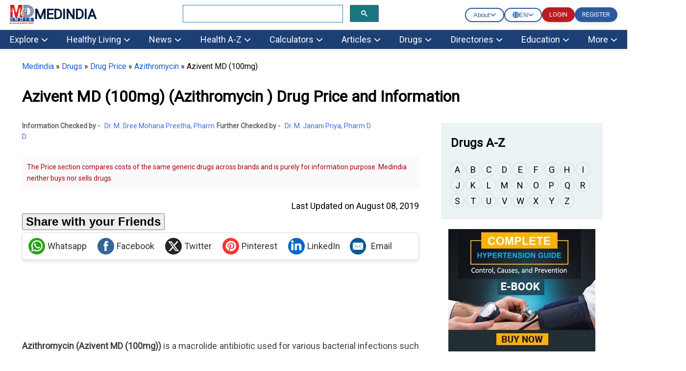

--- FILE ---
content_type: text/html; charset=utf-8
request_url: https://www.medindia.net/drug-price/azithromycin/azivent-md-100mg.htm
body_size: 52267
content:
<!DOCTYPE html>
<!--[if lt IE 7]> <html class="no-js lt-ie9 lt-ie8 lt-ie7" lang="en-US"> <![endif]-->
<!--[if IE 7]>    <html class="no-js lt-ie9 lt-ie8" lang="en-US"> <![endif]-->
<!--[if IE 8]>    <html class="no-js lt-ie9" lang="en-US"> <![endif]-->
<!--[if IE 9]>    <html class="no-js lt-ie10" lang="en-US"> <![endif]-->
<!--[if gt IE 8]><!-->
<html class="no-js" lang="en-US" data-env="health-information">
 <!--<![endif]-->
<head>
    <meta http-equiv="Content-Type" content="text/html; charset=ISO-8859-1" />
    <meta name='viewport' content='width=device-width, initial-scale=1, user-scalable=yes' />
<title>Drug Price - Azivent MD (100mg) - 3 Tablets   (Azithromycin )</title>
<meta property="og:site_name" content="Medindia" />
<meta property="og:title" content="Drug Price - Azivent MD (100mg) - 3 Tablets   (Azithromycin )" />
<meta itemprop="name" content="Drug Price - Azivent MD (100mg) - 3 Tablets   (Azithromycin )">
<meta name="description" content="Azivent MD (100mg) - 3 Tablets   (Azithromycin ) drug information. Find its price or cost, dose, when to use, how to use, side effects, adverse effects, substitutes . It is manufactured by Aristo Pharmaceuticals Pvt. Ltd." />
<meta property="og:description" content="Azivent MD (100mg) - 3 Tablets   (Azithromycin ) drug information. Find its price or cost, dose, when to use, how to use, side effects, adverse effects, substitutes . It is manufactured by Aristo Pharmaceuticals Pvt. Ltd." />
<meta itemprop="description" content="Azivent MD (100mg) - 3 Tablets   (Azithromycin ) drug information. Find its price or cost, dose, when to use, how to use, side effects, adverse effects, substitutes . It is manufactured by Aristo Pharmaceuticals Pvt. Ltd." />
<meta name="keywords" content="Azivent MD (100mg), Azithromycin  brands in India, Azithromycin , Azivent MD (100mg) price, Aristo Pharmaceuticals Pvt. Ltd." />
<link rel="canonical" href="https://www.medindia.net/drug-price/azithromycin/azivent-md-100mg.htm" />
<meta property="og:url" content="https://www.medindia.net/drug-price/azithromycin/azivent-md-100mg.htm" />
<meta name="specialty" content="General Medicine">
<meta name="author" content="Lingaraj">
<meta name="publisher" content="Medindia4u.com Pvt. Ltd.">
<meta property="article:publisher" content="https://www.medindia.net">
<meta property="og:site_name" content="Medindia - Trusted Health Information">


    <meta name="robots" content="index, follow, max-snippet:-1, max-image-preview:large, max-video-preview:-1" />


<script>
    class RocketLazyLoadScripts { constructor(e) { this.triggerEvents = e, this.eventOptions = { passive: !0 }, this.userEventListener = this.triggerListener.bind(this), this.delayedScripts = { normal: [], async: [], defer: [] }, this.allJQueries = [] } _addUserInteractionListener(e) { this.triggerEvents.forEach((t => window.addEventListener(t, e.userEventListener, e.eventOptions))) } _removeUserInteractionListener(e) { this.triggerEvents.forEach((t => window.removeEventListener(t, e.userEventListener, e.eventOptions))) } triggerListener() { this._removeUserInteractionListener(this), "loading" === document.readyState ? document.addEventListener("DOMContentLoaded", this._loadEverythingNow.bind(this)) : this._loadEverythingNow() } async _loadEverythingNow() { this._delayEventListeners(), this._delayJQueryReady(this), this._handleDocumentWrite(), this._registerAllDelayedScripts(), this._preloadAllScripts(), await this._loadScriptsFromList(this.delayedScripts.normal), await this._loadScriptsFromList(this.delayedScripts.defer), await this._loadScriptsFromList(this.delayedScripts.async), await this._triggerDOMContentLoaded(), await this._triggerWindowLoad(), window.dispatchEvent(new Event("rocket-allScriptsLoaded")) } _registerAllDelayedScripts() { document.querySelectorAll("script[type=rocketlazyloadscript]").forEach((e => { e.hasAttribute("src") ? e.hasAttribute("async") && !1 !== e.async ? this.delayedScripts.async.push(e) : e.hasAttribute("defer") && !1 !== e.defer || "module" === e.getAttribute("data-rocket-type") ? this.delayedScripts.defer.push(e) : this.delayedScripts.normal.push(e) : this.delayedScripts.normal.push(e) })) } async _transformScript(e) { return await this._requestAnimFrame(), new Promise((t => { const n = document.createElement("script"); let i;[...e.attributes].forEach((e => { let t = e.nodeName; "type" !== t && ("data-rocket-type" === t && (t = "type", i = e.nodeValue), n.setAttribute(t, e.nodeValue)) })), e.hasAttribute("src") && this._isValidScriptType(i) ? (n.addEventListener("load", t), n.addEventListener("error", t)) : (n.text = e.text, t()), e.parentNode.replaceChild(n, e) })) } _isValidScriptType(e) { return !e || "" === e || "string" == typeof e && ["text/javascript", "text/x-javascript", "text/ecmascript", "text/jscript", "application/javascript", "application/x-javascript", "application/ecmascript", "application/jscript", "module"].includes(e.toLowerCase()) } async _loadScriptsFromList(e) { const t = e.shift(); return t ? (await this._transformScript(t), this._loadScriptsFromList(e)) : Promise.resolve() } _preloadAllScripts() { var e = document.createDocumentFragment();[...this.delayedScripts.normal, ...this.delayedScripts.defer, ...this.delayedScripts.async].forEach((t => { const n = t.getAttribute("src"); if (n) { const t = document.createElement("link"); t.href = n, t.rel = "preload", t.as = "script", e.appendChild(t) } })), document.head.appendChild(e) } _delayEventListeners() { let e = {}; function t(t, n) { !function (t) { function n(n) { return e[t].eventsToRewrite.indexOf(n) >= 0 ? "rocket-" + n : n } e[t] || (e[t] = { originalFunctions: { add: t.addEventListener, remove: t.removeEventListener }, eventsToRewrite: [] }, t.addEventListener = function () { arguments[0] = n(arguments[0]), e[t].originalFunctions.add.apply(t, arguments) }, t.removeEventListener = function () { arguments[0] = n(arguments[0]), e[t].originalFunctions.remove.apply(t, arguments) }) }(t), e[t].eventsToRewrite.push(n) } function n(e, t) { let n = e[t]; Object.defineProperty(e, t, { get: () => n || function () { }, set(i) { e["rocket" + t] = n = i } }) } t(document, "DOMContentLoaded"), t(window, "DOMContentLoaded"), t(window, "load"), t(window, "pageshow"), t(document, "readystatechange"), n(document, "onreadystatechange"), n(window, "onload"), n(window, "onpageshow") } _delayJQueryReady(e) { let t = window.jQuery; Object.defineProperty(window, "jQuery", { get: () => t, set(n) { if (n && n.fn && !e.allJQueries.includes(n)) { n.fn.ready = n.fn.init.prototype.ready = function (t) { e.domReadyFired ? t.bind(document)(n) : document.addEventListener("rocket-DOMContentLoaded", (() => t.bind(document)(n))) }; const t = n.fn.on; n.fn.on = n.fn.init.prototype.on = function () { if (this[0] === window) { function e(e) { return e.split(" ").map((e => "load" === e || 0 === e.indexOf("load.") ? "rocket-jquery-load" : e)).join(" ") } "string" == typeof arguments[0] || arguments[0] instanceof String ? arguments[0] = e(arguments[0]) : "object" == typeof arguments[0] && Object.keys(arguments[0]).forEach((t => { delete Object.assign(arguments[0], { [e(t)]: arguments[0][t] })[t] })) } return t.apply(this, arguments), this }, e.allJQueries.push(n) } t = n } }) } async _triggerDOMContentLoaded() { this.domReadyFired = !0, await this._requestAnimFrame(), document.dispatchEvent(new Event("rocket-DOMContentLoaded")), await this._requestAnimFrame(), window.dispatchEvent(new Event("rocket-DOMContentLoaded")), await this._requestAnimFrame(), document.dispatchEvent(new Event("rocket-readystatechange")), await this._requestAnimFrame(), document.rocketonreadystatechange && document.rocketonreadystatechange() } async _triggerWindowLoad() { await this._requestAnimFrame(), window.dispatchEvent(new Event("rocket-load")), await this._requestAnimFrame(), window.rocketonload && window.rocketonload(), await this._requestAnimFrame(), this.allJQueries.forEach((e => e(window).trigger("rocket-jquery-load"))), window.dispatchEvent(new Event("rocket-pageshow")), await this._requestAnimFrame(), window.rocketonpageshow && window.rocketonpageshow() } _handleDocumentWrite() { const e = new Map; document.write = document.writeln = function (t) { const n = document.currentScript; n || console.error("WPRocket unable to document.write this: " + t); const i = document.createRange(), r = n.parentElement; let a = e.get(n); void 0 === a && (a = n.nextSibling, e.set(n, a)); const o = document.createDocumentFragment(); i.setStart(o, 0), o.appendChild(i.createContextualFragment(t)), r.insertBefore(o, a) } } async _requestAnimFrame() { return new Promise((e => requestAnimationFrame(e))) } static run() { const e = new RocketLazyLoadScripts(["keydown", "mousemove", "touchmove", "touchstart", "touchend", "wheel"]); e._addUserInteractionListener(e) } } RocketLazyLoadScripts.run();
</script>
<meta property="fb:page_id" content="176734315126" />
<meta property="fb:app_id" content="425933274250697" />
<meta http-equiv="x-dns-prefetch-control" content="on">
<link rel="preconnect" href="https://www.medindia.net" />
<link rel="apple-touch-icon" href="https://www.medindia.net/images/apple-touch-icon-114x114-precomposed-med.png">
<link rel="icon" type="image/png" sizes="32x32" href="https://images.medindia.net/icons/common/icon-32x32.png">
<link rel="icon" type="image/png" sizes="16x16" href="https://images.medindia.net/icons/common/icon-16x16.png">

<meta name="theme-color" content="#1c3f74"/>

<link rel='preload' href='//fonts.googleapis.com/css?family=Roboto' data-rocket-async="style" as="style" onload="this.onload=null;this.rel='stylesheet'" type='text/css' media='all' crossorigin />


    
    <link rel="manifest" href="https://www.medindia.net/corenet/json/manifest.json">
    <style>
        :root{--dcolor:#187681;--lcolor:#ebf3f4;--tophead_bgcolor:#034154;--sechead_bgcolor:#187681}.webnav{display:none}.webnavlinks{display:none}@media only screen and (min-width:769px){body{font-family:Roboto;font-size:18px}.container,.pghead{max-width:1200px;width:calc(100vw - 90px)!important}.webnav,.webnavlinks{display:block}.mobnav,.mobnavlinks{display:none}}.container{margin-right:auto;margin-left:auto;width:95%;line-height:1.7;clear:both}.content-inner{line-height:1.625em}.pghead{margin-right:auto;margin-left:auto;width:95%}.pghead .pgtitle{font-size:36px!important}a{color:#000;text-decoration:none}a:hover{color:#4169e1;text-decoration:none}@media only screen and (max-width:768px){body{font-family:Arial;font-size:18px}.pghead .pgtitle{font-size:30px!important}.logoBar .fa-bars{font-size:27px;padding:5px 6px}.logoBar .fa-search,.logoBar .fa-user{font-size:24px;padding:5px 4px 0 13px}.logoBar{border-bottom:2px solid var(--dcolor);padding-top:6px;padding-bottom:6px;position:sticky;width:100%;left:0;top:0;z-index:1024;background:#fff}.clsbtn{font-size:33px;float:right;padding-right:12px}.cookies{position:sticky}#mySearch #canvase ul{padding-left:14px;padding-right:17px}#mySearch #canvase ul li div{margin-top:0}.pghead .pgtitle{font-size:30px!important}a{color:#164CB1}}.lhead{font-size:30px;font-weight:700;padding:10px;color:var(--dcolor)}.highlightbox{background-color:#f7f7f7;border:1px solid var(--dcolor);margin:0 0 25px;overflow:hidden;padding:20px}.lcolorbox{background-color:var(--lcolor);margin:5px;overflow:hidden;padding:20px}.lgreenbox{background-color:#d4ffd5;border:1px solid #000;margin:0 0 25px;overflow:hidden;padding:20px;margin:5px}.dbox{background-color:var(--dcolor);border:1px solid #000;margin:0 0 25px;overflow:hidden;padding:20px;color:#fff}.footer{background-color:var(--dcolor);padding:5px;color:#fff}.footer li{display:block}.footer a{display:inline-block;padding:8px;color:#fff}.bbtn{background:#1779ba;border-radius:95px;padding:9px 15px;font-style:normal;font-size:14px;line-height:100%;color:#fff;text-decoration:none;cursor:pointer}.rbtn{background:#e60023;box-sizing:border-box;box-shadow:1px 2px 0 #000;border-radius:95px;padding:9px 13px;font-style:normal;font-weight:600;font-size:14px;line-height:100%;letter-spacing:.1em;text-transform:uppercase;color:#fff;text-decoration:none;width:auto;margin:0 auto;cursor:pointer}.dc{color:var(--dcolor);font-weight:700}.lgreenbox a{display:block;padding:10px;color:#000}.yellowbox{margin:5px;padding:10px;border:1px solid rgb(255 199 44 / .4);background-color:rgb(255 247 225 / .4);position:relative;border-radius:8px;background-clip:padding-box}.lbox{margin:5px;color:#000;padding:10px;justify-content:space-between;background-color:var(--lcolor);border-radius:8px;background-clip:padding-box}.doctorpremium{margin:5px;color:#000;padding:8px;justify-content:space-between;background-color:var(--lcolor);border-radius:8px;width:46%;float:left;background-clip:padding-box}.ybox{padding:10px;justify-content:space-between;background-color:#fff8e2;border-radius:8px;background-clip:padding-box}.yellowbox a{display:inline-block;padding:8px;color:#000;font-size:18px}.graybox{background-color:#f7f7f7;border:1px solid #ddd;margin:0 0 25px;padding:20px}.whatsnew{margin:5px;padding:10px;border:1px solid #000;background-color:#d4ffd5;position:relative}.whatsnew a{display:block;padding:8px;color:#000;font-size:18px;text-decoration:none}.pinkbox{margin:5px;padding:10px;border:1px solid #000;background-color:#f9dbdb;position:relative}.pinkbox a{display:block;padding:8px;color:#000;font-size:18px;text-decoration:none}.sbox{padding:10px;background-color:var(--lcolor);position:relative;margin:5px}.yellowbox a{display:inline-block;padding:8px;color:#000;font-size:18px;text-decoration:none}.relatedlinks{background-color:#edd5d5;margin:5px;overflow:hidden;padding:20px}.relatedlinks a{display:block;padding:10px 10px 10px 0;color:#000;text-decoration:none}.azinks{background-color:#f7f7f7;border:1px solid var(--dcolor);margin:0 0 25px;overflow:hidden;padding:20px}.azinks a{color:#fff;padding:6px;display:inline-block;margin:5px}h1{font-size:32px!important}h2{font-size:1.503em}h3{font-size:1.35em}.cookiebox{position:fixed;bottom:0;background-color:var(--dcolor);margin-right:auto;margin-left:auto;z-index:10000;font-size:12px}.author_det{font-size:14px;font-weight:400;line-height:1.625em}p{font-family:Roboto}q{margin-bottom:1em}.author_det a{color:#4169e1}.author_det a:hover{text-decoration:underline}.report-content{line-height:35px;color:#404040}.report-content a{color:#4169e1}.report-content a:hover{text-decoration:underline}q{margin:0 0 1.25em}.clear{clear:both}.whitebtn{background-color:#fff;padding:10px 15px;color:#303030;border-radius:100px;box-shadow:0 4px 8px 0 rgb(48 48 48 / 10%);margin:auto;text-align:center;display:inline-block}.alphalist{display:flex;flex-direction:row;flex-wrap:wrap}.alphalist a{width:27px;height:27px;border-radius:50%;font-size:18px;color:#000;text-transform:uppercase;box-shadow:0 0 2px 1px rgb(0 0 0 / 10%);text-decoration:none;text-align:center;margin-right:5px;margin-bottom:5px}.alphalist a:hover{color:#4169e1}.graybg{background:#ddd}.adslabel{font-size:9px;color:#000}.dbg{width:19px;background:var(--dcolor);line-height:20px;border-radius:50%;font-size:16px;color:#fff;text-transform:uppercase;box-shadow:0 0 2px 1px rgb(0 0 0 / 10%);text-decoration:none;text-align:center;margin-right:5px;margin-bottom:5px}.mbtn a{background-color:var(--dcolor);padding:4px 10px;color:#fff;border-radius:50px;box-shadow:0 4px 8px 0 rgb(48 48 48 / 10%);margin:8px;text-align:center;text-decoration:none;display:inline-block;font-size:16px}.bars-icon,.fb-icon,.in-icon,.pin-icon,.search-icon,.twitter-icon,.user-icon,.logout-icon,.whatsapp-icon{background-image:url(https://images.medindia.net/icons/general/sprites.png);background-repeat:no-repeat}.bars-icon{width:32px;height:39px;background-position:0 0}.search-icon{width:29px;height:39px;background-position:-38px 0;padding-left:12px}.user-icon{width:38px;height:39px;background-position:-80px 0}.whatsapp-icon{width:38px;height:39px;background-position:-118px 0}.fb-icon{width:38px;height:39px;background-position:-159px 0}.twitter-icon{width:38px;height:39px;background-position:-197px 0}.pin-icon{width:38px;height:39px;background-position:-242px 0}.in-icon{width:38px;height:39px;background-position:-283px 0}.btn{background-color:var(--dcolor);border:0;border-radius:3px;box-shadow:0 0 2px 0 rgb(0 0 0 / 10%),0 2px 2px 0 rgb(0 0 0 / 20%;display:inline-block);color:#fff;font-size:.875rem;line-height:1;padding:.75rem 1.5rem;text-decoration:none!important}.btn:hover{color:#fff}select.newscat{height:32px;padding-left:5px}.btn-white{background-color:#fff;border:0;border-radius:3px;box-shadow:0 0 2px 0 rgb(0 0 0 / 10%),0 2px 2px 0 rgb(0 0 0 / 20%);color:#var(--dcolor);font-size:.875rem;line-height:1;padding:.75rem 1.5rem;text-decoration:none!important}::selection{background:#fde69a;color:#212121;text-shadow:none}.mlinks{color:#000;margin:5px}.mlinks{color:#000}.mlinks a{color:#000;text-decoration:none;font-size:14px}.mlinks div{font-size:18px;color:#000;width:93%;clear:left;border-bottom:1px solid #eee;margin-bottom:20px;font-weight:700;padding-bottom:7px}@media only screen and (min-width:769px){.rwd-img{max-width:100%;height:auto}}#breadcrumbs{font-size:16px;font-weight:400}#breadcrumbs a{color:#4169e1}#breadcrumbs a:hover{text-decoration:underline}.head{font-size:1.35em;display:block;font-weight:700}.comment-header{background-color:#f7f7f7;color:#000;padding:5px;text-align:left}.caltable-form table{background:var(--lcolor);border:1px solid #eee;border-bottom:2px solid var(--dcolor);box-shadow:0 0 20px rgb(0 0 0 / .1),0 10px 20px rgb(0 0 0 / .05),0 20px 20px rgb(0 0 0 / .05),0 30px 20px rgb(0 0 0 / .05)}.caltable-form td{border:solid 1px #fff;padding:10px}.caltable-form tfoot{background-color:#ccf2ff;color:#fff;padding:10px}.caltable-form tbody{color:#000;padding:10px}.caltable-form tr.table-head{background-color:var(--dcolor);color:#fff;padding:10px;text-align:left}.caltable-form input[type=text]:focus,select:focus,textarea:focus{min-height:32px;background:#fff;border:1px solid #ccc;outline:0;padding-right:5px;padding-left:5px}.caltable-form input[type=text],textarea{min-height:32px;background:#fff;border:1px solid #ccc;outline:0;padding-right:5px;padding-left:5px}.caltable-form .btn{background-color:var(--dcolor);border:0;border-radius:3px;box-shadow:0 0 2px 0 rgb(0 0 0 / 10%),0 2px 2px 0 rgb(0 0 0 / 20%;display:inline-block);color:#fff;font-size:1.105rem;line-height:1;padding:.75rem 1.5rem;text-decoration:none!important}.caltable-form select{min-height:32px;background:#fff;border:1px solid #ccc;outline:0}.caltable-form input[type=text]:focus,select:focus,textarea:focus{min-height:32px;background:#fff;border:1px solid #ccc;outline:0;padding-right:5px;padding-left:5px}input[type=text]:focus,select:focus,textarea:focus{min-height:32px}.overlay-menu{height:100%;position:fixed;z-index:1;top:0;left:0;background-color:#f9f9f9;border:1px solid #f9f9f9;overflow-x:hidden;transition:all .17s cubic-bezier(.37,.15,.32,.94);-webkit-transition:all .17s cubic-bezier(.37,.15,.32,.94);z-index:1000000}li.menu__link{width:100%}#mobmenu ul{list-style-type:none;padding-left:5px}#canvase ul li ul li a::before{content:'\2022';color:#111;float:left;padding-right:7px;font-size:35px}#canvase ul li div{text-transform:uppercase;font-weight:800;color:#111;padding:3px 0 0 0;margin-top:3%;margin-bottom:2%}#canvase ul li .fa{display:none}#canvase ul li a{text-decoration:none;color:#111}#mobmenu ul li ul{list-style-type:disc}#mobmenu ul li ul li{display:inline-block;float:left;width:50%;height:45px}#canvase ul li{display:inline-block;padding-bottom:2%;width:100%}.btntype a{background-color:var(--dcolor);padding:8px 12px;margin:5px;color:#fff;border-radius:50px;box-shadow:0 4px 8px 0 rgb(48 48 48 / 10%);margin:10px;text-align:center;text-decoration:none;display:block;font-size:16px}.btntype li{list-style-type:none}.mlng{padding:10px}.mlng div{font-size:20px;color:#000}.mlng a{font-size:20px;margin:10px;display:inline-block}.auto-result{width:86%;left:9px;top:94px;border:1px solid var(--dcolor);border-radius:0}.auto-result li{padding:13px}.auto-result li a{text-decoration:none}.red{color:#c00}.hide{display:none}.boxlinks a{display:block;text-decoration:none}.gsc-search-button-v2{border-color:#666;background-color:var(--dcolor)!important}@media only screen and (max-width:768px){.yellowbox a,.pinkbox a,.whatsnew a{font-size:20px}.relatedlinks{background-color:#ffe9b0;border:1px solid #000}.author_det{font-size:12px}p{font-family:Arial}.rwd-img{width:100%;height:auto}.alphalist a{width:34px;height:34px;font-size:26px;color:#333}.logout-icon{width:38px;height:39px;background-position:-322px 0}.mlinks div{font-size:20px}#breadcrumbs{font-size:12px}}.top-navv a{font-size:1em;color:#fff;padding:10px 30px 10px 10px}@media only screen and (max-width:820px){.mid-sidebar{width:100% !Important}.relatedcontent{width:100% !Important}}.pad10{padding:10px}@media only screen and (min-width:769px){#secondaryNavLeft span,#secondaryNavRight span{font-size:24px;padding:2px 10px;background:#f3f3f3;border:1px solid #ccc}.secondaryNav_Wrapper{position:relative;padding:0 11px;box-sizing:border-box;background:#f3f3f3;max-width:1200px;width:calc(100vw - 90px)!important;margin:0 auto}.secondaryNav{overflow-x:hidden;overflow-y:hidden;-webkit-overflow-scrolling:touch;white-space:nowrap;position:relative;font-size:0}.js .secondaryNav{-ms-overflow-style:-ms-autohiding-scrollbar}.js .secondaryNav::-webkit-scrollbar{display:none}.secondaryNav_Contents{float:left;-webkit-transition:-webkit-transform .2s ease-in-out;transition:-webkit-transform .2s ease-in-out;transition:transform .2s ease-in-out;transition:transform .2s ease-in-out,-webkit-transform .2s ease-in-out;position:relative}.secondaryNav_Contents-no-transition{-webkit-transition:none;transition:none}.snavlink{text-decoration:none;color:#111;font-size:14px;font-family:-apple-system,sans-serif;display:-webkit-inline-box;display:-ms-inline-flexbox;display:inline-flex;-webkit-box-align:center;-ms-flex-align:center;align-items:center;min-height:31px;border:1px solid #fff0;padding:0 11px}.snavlink+.snavlink{border-left-color:#eee}.snavlink[aria-selected="true"]{color:#111;background:#fff;font-weight:600}.secondaryNavBtn{-webkit-appearance:none;-moz-appearance:none;appearance:none;background:#fff0;padding:0;border:0;position:absolute;top:0;bottom:0;opacity:0;-webkit-transition:opacity .3s;transition:opacity .3s}.secondaryNavBtn:focus{outline:0}.secondaryNavBtn:hover{cursor:pointer}.secondaryNavBtn_Left{left:0}[data-overflowing="both"]~.secondaryNavBtn_Left,[data-overflowing="left"]~.secondaryNavBtn_Left{opacity:1}.secondaryNavBtn_Right{right:0}[data-overflowing="both"]~.secondaryNavBtn_Right,[data-overflowing="right"]~.secondaryNavBtn_Right{opacity:1}.secondaryNavBtn_Icon{width:20px;height:44px;fill:#bbb}.secondaryNav_Indicator{position:absolute;bottom:0;left:0;height:0;width:100px;background-color:#fff0;-webkit-transform-origin:0 0;transform-origin:0 0;-webkit-transition:background-color .2s ease-in-out,-webkit-transform .2s ease-in-out;transition:background-color .2s ease-in-out,-webkit-transform .2s ease-in-out;transition:transform .2s ease-in-out,background-color .2s ease-in-out;transition:transform .2s ease-in-out,background-color .2s ease-in-out,-webkit-transform .2s ease-in-out}.tab-search .gsc-search-button{margin-left:0;height:31px}.tab-search table.gsc-search-box td.gsc-input{padding-right:0}.tab-search .gsib_a{padding:0}.second12{margin:0;padding:1px;position:absolute;background:#f7f7f7;top:31px;display:none}.second13{margin:0;padding:1px;width:122px;position:absolute;right:50%;background:#f7f7f7;top:30px;display:none}#color12{padding-left:23px;margin:0}#color13{margin:0}#color12 li{list-style:none;padding:1px 32px;margin-left:-23px}#color13 li{list-style:none;padding:4px 32px;margin-left:-40px}#color12 li:hover,#color13 li:hover{background:#ddd}#color13 li a,#color12 li a{font-size:12px}.top-abt{padding:6px 22px}.top-abt a{padding:8px 7px}.top-navv a.span{transform:rotateZ(-90deg)}.nav-end{border-right:0!important}.top-navv a:hover{color:#187681;background:#fff}.top-navv{padding-top:4px}.sticky{position:fixed;top:0;width:100%;z-index:10}#navbar1 .nav1{background:#f7f7f7}#navbar1 .nav1 li a.headd{color:var(--dcolor);font-size:15px;font-weight:600}#navbar1 .nav1 li a{color:var(--dcolor);font-size:13px}#navbar1 .nav1 li{padding:6px 26px}#navbar1 .nav1{height:36px}.dropbtn-abt{background-color:#04AA6D;color:#fff;padding:16px;font-size:16px;border:none}.dropdown-abt{position:relative;display:inline-block}.dropdown-content-abt{display:none;position:absolute;background-color:#f1f1f1;min-width:119px;top:28px;left:0;box-shadow:0 8px 16px 0 rgb(0 0 0 / .2);z-index:1}.dropdown-content-abt a{color:#000;padding:8px 16px;text-decoration:none;display:block}.second12,.second13{z-index:9}.dropdown-content-abt a:hover{background-color:#ddd}.dropdown-abt:hover .dropdown-content-abt{display:block}.dropdown-abt:hover .dropbtn-abt{background-color:#3e8e41}.navbar__mega{display:flex;padding-bottom:16px}.navbar__mega .grid-sm-3{width:25%}.second1 .nav2 li a,.second2 .nav2 li a,.second3 .nav2 li a,.second4 .nav2 li a,.second5 .nav2 li a,.second6 .nav2 li a,.second7 .nav2 li a,.second8 .nav2 li a,.second9 .nav2 li a,.second10 .nav2 li a,.second11 ul li a{color:#111;text-decoration:none;font-size:15px}.second1 .nav2 li a:hover,.second2 .nav2 li a:hover,.second3 .nav2 li a:hover,.second4 .nav2 li a:hover,.second5 .nav2 li a:hover,.second6 .nav2 li a:hover,.second7 .nav2 li a:hover,.second8 .nav2 li a:hover,.second9 .nav2 li a:hover,.second10 .nav2 li a:hover,.second11 ul li a:hover{color:#2a7cb5}.second1 .nav2 li.more__link a,.second2 .nav2 li.more__link a,.second3 .nav2 li.more__link a,.second4 .nav2 li.more__link a,.second5 .nav2 li.more__link a,.second6 .nav2 li.more__link a,.second7 .nav2 li.more__link a,.second8 .nav2 li.more__link a,.second9 .nav2 li.more__link a,.second10 .nav2 li.more__link a{font-size:13px;color:#2a7cb5;float:right;padding-right:15px}.second1.menu1,.second2.menu2,.second3.menu3,.second4.menu4,.second5.menu5,.second6.menu6,.second7.menu7,.second8.menu8,.second9.menu9,.second10.menu10{display:none;z-index:9;width:100%;position:absolute;left:0;top:142px;border-top:3px solid #fff;box-shadow:rgb(0 0 0 / .1) 0 10px 15px -3px,rgb(0 0 0 / .05) 0 4px 6px -2px}.second1 .nav2 li a span,.second2 .nav2 li a span,.second3 .nav2 li a span,.second4 .nav2 li a span,.second5 .nav2 li a span,.second6 .nav2 li a span,.second7 .nav2 li a span,.second8 .nav2 li a span,.second9 .nav2 li a span,.second10 .nav2 li a span{font-weight:600;font-size:16px}.show1{display:block!important;width:100%!important;overflow:hidden}.nav2{background:#fff;color:#111;padding:0;margin:0 0 0 0}.nav1{background:var(--dcolor);height:40px;margin:0;color:#fff}.nav1 li a{color:#fff;text-decoration:none;font-size:16px}.nav1 li{float:left;padding:10px 26px;margin-right:1px;overflow:hidden;text-align:center;list-style:none;cursor:pointer}.nav1 li:hover{background:#fff}.nav1 li:active{background:#fff}.nav1 li:hover a{color:#066;font-size:16px}.nav2 li{z-index:9999;background:#fff;padding:3px 10px 2px 0;list-style:none}.nav2 li span{font-weight:600;font-size:14px}.dropdown-header{margin-top:9px}}@media screen and (max-width:900px) and (min-width:710px){.nav1 li{padding:10px 8px}.nav1{padding-left:5px}.search-bx{width:320px!important;padding:20px 12px!important;float:right}.navbar__mega{padding-left:0}.second1.menu1,.second2.menu2,.second3.menu3,.second4.menu4,.second5.menu5,.second6.menu6,.second7.menu7,.second8.menu8,.second9.menu9,.second10.menu10{top:141px}ul ul li ul{padding-left:22px}}@media only screen and (min-width:769px){.t1left{float:left}.search-bx{width:400px;padding:20px 208px;float:right}.abt-pos{float:left;padding:7px 1px 7px 26px;margin-top:-6px}body{margin:0}.logins{margin:15px 10px}.logins .log-btn{background:#ba2526;color:#fff;padding:8px 17px;margin:7px 10px;text-transform:uppercase}.logins p{text-align:center;font-size:16px;margin-top:-4px;margin-bottom:15px}.h1title{font-size:42px!important;line-height:54px}.hightlightcontent{background-color:#fff8e2;line-height:26px;margin:30px 0;padding:26px 30px;border-left-style:solid;border-left-width:4px;border-color:var(--dcolor)}.lang-sel select{background-color:#f0f0f0;color:#111;padding:8px;width:190px;border:none;font-size:12px;box-shadow:0 5px 25px rgb(0 0 0 / .2);-webkit-appearance:button;appearance:button;outline:none}.lang-sel select option{padding:30px}.top-menu{background:#f0f0f0;height:30px}.fleft{float:left}.fright{float:right}.topnav{font-size:12px!important}.topnav a{color:#000;text-decoration:none}.t1left>li{display:inline;padding:3px 9px}.desk-menu{overflow:hidden;background-color:#066;font-family:Arial,Helvetica,sans-serif}.desk-menu a{float:left;font-size:14px;color:#fff;text-align:center;padding:13px 16px;text-decoration:none}.menu-dropdown{float:left;overflow:hidden}.menu-dropdown .dropbtn{font-size:16px;border:none;outline:none;color:#fff;padding:13px 16px;background-color:inherit;font:inherit;margin:0}.menu-dropdown .dropbtn span{font-size:14px}.desk-menu a:hover,.menu-dropdown:hover .dropbtn{background-color:#00a8a8;cursor:pointer}#dropdown-content{display:none;position:absolute;background-color:#f9f9f9;width:100%;left:0;box-shadow:0 8px 16px 0 rgb(0 0 0 / .2);z-index:1}#dropdown-content .header{background:red;padding:16px;color:#fff}.menu-dropdown:hover #dropdown-content{display:block}.content-column{float:left;width:25%;background-color:#f0f0f0;height:250px}.content-column a{float:none;color:#000;padding:16px;text-decoration:none;display:block;text-align:left}.content-column a:hover{background-color:#ddd}.content-row:after{content:"";display:table;clear:both}.dropdown-abt{padding:5px 10px 5px 19px;background:#fff;box-shadow:rgb(0 0 0 / 10%) 0 4px 12px;top:0;width:95px;position:absolute;right:50%}.log-btn{background:#ba2526;color:#fff;padding:8px 17px;margin:7px 10px;font-size:12px}}@media screen and (max-width:600px){.content-column{width:100%;height:auto}}@media only screen and (min-device-width:1181px) and (max-device-width:1366px) and (-webkit-min-device-pixel-ratio:2){.top-navv a{font-size:14px;color:#fff;padding:10px}.log-btn{padding:10px 17px;margin:11px 7px;font-size:11px}}@media only screen and (min-device-width:769px) and (max-device-width:1180px) and (-webkit-min-device-pixel-ratio:2){.top-navv a{font-size:13px;color:#fff;padding:8px}.dropdown-abt{right:40%}.log-btn{padding:8px 5px;margin:7px 5px;font-size:11px}}@media (min-width:602px) and (max-width:900px){.top-navv a{padding:11px 5px;font-size:13px}.dropdown-abt{right:24%}.log-btn{padding:8px 5px;margin:7px 5px;font-size:11px}}@media (min-width:901px){.mid-cont{width:calc(100% - 380px);float:left}}.log-btn hover{color:#fff!important}.mid-sidebar{width:340px;padding-left:10px;float:right}.border-dot{border-bottom:1px dotted #000}.article-author__avatar{float:left}.article-author__info span{color:#000;font-weight:600}@media only screen and (min-width:769px){.article-authors{display:flex}}.article-authors>div{width:49%}.article-authors .caption{font-size:14px}.article-author{display:flex;flex-direction:row;align-items:center}.article-author__avatar{float:left}.article-author__avatar figure{overflow:hidden;border-radius:100%}.article-author__info span{color:#666}#fig-author figure{border-radius:0;margin:0;padding:0;border:1px solid #ccc}.article-author__avatar figure{margin:8px 19px 10px 10px;height:59px;border:1px solid #ccc}.share-popup{padding:0}.share-popup li{display:inline-block;overflow-x:hidden;text-indent:9999px;float:inherit;width:38px;height:38px;border-radius:200%;-moz-border-radius:200%;-webkit-border-radius:200%}.share-popup li+li{margin-left:7px}.share-popup li a{position:relative;display:block;width:100%;height:100%}.share-popup .whatsapp{width:38px;height:38px;background:url(https://images.medindia.net/icons/general/shareicons.png) no-repeat}.share-popup .facebook{background:#537bbd}.share-popup .stumbleupon{background:#eb4923}.share-popup .twitter{background:#000}.share-popup .google{background:#4b4b4b}.share-popup .pinterest{background:#eb5755}.share-popup .linkedin{background:#2085c7}.share-popup .googlenews{background:#e0e0e0}.share-popup .whatsapp{background:#40a644}.share-popup li a:after{content:" ";position:absolute;top:50%;left:50%;background:url(https://images.medindia.net/icons/general/shareicons.png) no-repeat}.share-popup .whatsapp a:after{width:35px;height:32px;background-position:-110px -143px;margin-top:-16px;margin-left:-15px}.share-popup .facebook a:after{width:10px;height:20px;background-position:-120px -332px;margin-top:-10px;margin-left:-5px}.share-popup .stumbleupon a:after{width:25px;height:22px;background-position:-75px -331px;margin-top:-11px;margin-left:-12px}.share-popup .twitter a:after{width:23px;height:19px;background-position:-75px -256px;margin-top:-10px;margin-left:-12px}.share-popup .google a:after{width:20px;height:21px;background-position:-78px -297px;margin-top:-11px;margin-left:-10px}.share-popup .pinterest a:after{width:21px;height:21px;background-position:-111px -254px;margin-top:-11px;margin-left:-11px}.share-popup .linkedin a:after{width:23px;height:21px;background-position:-113px -293px;margin-top:-11px;margin-left:-12px}.share-popup .googlenews a:after{width:35px;height:32px;background-position:-110px -179px;margin-top:-16px;margin-left:-15px}@media screen and (max-width:320px){.share-popup li+li{margin-left:3px;!important}}table div.comments{width:36px;height:36px;background:url(https://images.medindia.net/icons/general/topiconsprites.png) -157px 0;position:relative}table div.rss{width:36px;height:36px;background:url(https://images.medindia.net/icons/general/topiconsprites.png) -274px 0}table div.email{width:36px;height:36px;background:url(https://images.medindia.net/icons/general/topiconsprites.png) -239px 0}table div.print{width:36px;height:36px;background:url(https://images.medindia.net/icons/general/topiconsprites.png) -197px 0}.rbtns{background:#e60023;box-sizing:border-box;box-shadow:1px 2px 0 #000;border-radius:95px;padding:5px 7px;font-style:normal;font-weight:600;font-size:12px;line-height:100%;letter-spacing:.1em;text-transform:uppercase;color:#fff;text-decoration:none;width:auto;margin:0 auto;cursor:pointer}.font-size span{margin:0 1px;color:#06c;cursor:pointer}.font-size .open{font-weight:700}.font-size span{color:#000;font-family:opensans;font-size:16px;font-weight:700;margin-right:15px}.font-size .big-font{font-size:24px}@media screen and (max-width:47.938em){.font-size span{margin-right:5px}}.border-dot{border-bottom:1px dotted #000}.bordered-title{border-bottom:3px solid #004d4d;margin-bottom:10px;display:block;padding-bottom:10px!important;font-size:20px;font-weight:700}.listcontent h2 a{color:#000;text-decoration:none}.listcontent h2 a:hover{color:#000}.listcontent h2{font-size:26px;margin:0;padding:0;font-weight:700}.listcontent a:hover{color:#000}.listcontent .imgcontainter{width:200px;border-radius:0;float:left}.listcontent .contentcontainter{width:calc(100% - 260px);padding-left:14px;float:right}.listcontent .fullcontentcontainter{width:100%;padding-left:14px}.highlights{background-color:#f6eacb!important;color:#000!important;padding:20px;font=size:16px;border-radius:10px}.fleft{float:left}.fright{float:right}.tagbtn{background-color:#fff;padding:3px 10px;color:#303030;border-radius:100px;box-shadow:0 4px 8px 0 rgb(48 48 48 / 10%);margin:5px;font-size:14px;text-align:center;display:inline-block}.whitebtn{cursor:pointer}.mt10{margin-top:10px}.stay-fb{background:#55a6c1 url(https://images.medindia.net/icons/general/shareicons.png) no-repeat;width:34px;height:37px;background-position:-109px -324px;position:absolute;border-radius:28px}.stay-tw{background:#55a6c1 url(https://images.medindia.net/icons/general/shareicons.png) no-repeat;width:34px;height:37px;background-position:-70px -247px;position:absolute;margin-left:45px;border-radius:28px}.stay-lin{background:#55a6c1 url(https://images.medindia.net/icons/general/shareicons.png) no-repeat;width:34px;height:37px;background-position:-109px -287px;position:absolute;margin-left:88px;border-radius:28px}.stay-pin{background:#55a6c1 url(https://images.medindia.net/icons/general/shareicons.png) no-repeat;width:34px;height:37px;background-position:-105px -246px;position:absolute;margin-left:131px;border-radius:28px}.stay-insta{background:#55a6c1 url(https://images.medindia.net/icons/general/shareicons.png) no-repeat;width:34px;height:37px;background-position:-109px -358px;position:absolute;margin-left:173px;border-radius:28px}.stay-gnews{background:#55a6c1 url(https://images.medindia.net/icons/general/shareicons.png) no-repeat;width:34px;height:37px;background-position:-111px -213px;position:absolute;margin-left:216px;border-radius:28px}.stay-rss{background:#55a6c1 url(https://images.medindia.net/icons/general/shareicons.png) no-repeat;width:34px;height:37px;background-position:-74px -358px;position:absolute;margin-left:213px;border-radius:28px}.stay-div{background:#f6f6f6;padding:1px 10px 56px 11px}.follow-tw a{background:#187681;color:#fff}.stay-tw1{background:url(https://images.medindia.net/icons/general/shareicons.png) no-repeat;width:34px;height:37px;background-position:-73px -251px;margin-right:20px;position:absolute}.follow-tw{margin-left:35px;font-size:14px}.p-twit{text-align:center}.ftwit{color:#fff;background:#075A92;padding:6px 15px;border-radius:12px}.ftwit:hover{color:#fff}.stay-head{text-align:center;font-weight:600;padding:10px;font-size:22px;border-bottom:1px solid #ccc}.report-content h3{font-size:1.05em!important}.report-content h2 a{color:#000!important}.article-content article .scroll-vertical{overflow-x:auto;max-width:100%}.table-bordered{border-collapse:collapse}.table{width:100%}.table-bordered td,.table-bordered th{border:1px solid #ddd;padding:5px}.table tbody td,.table thead th{padding-top:8px;padding-bottom:8px}.article-content article table{margin-top:15px;margin-bottom:24px}.src-tooltip{position:relative;display:inline-block;cursor:pointer}.src-tooltip .src-tooltip-text{visibility:hidden;border-radius:6px;padding:5px 0;padding:1px;text-align:left;background-color:#fff;border:1px solid #ccc;border:1px solid rgb(0 0 0 / .2);border-radius:6px;-webkit-box-shadow:0 5px 10px rgb(0 0 0 / 20%);box-shadow:0 5px 10px rgb(0 0 0 / 20%);white-space:normal;color:#111;position:absolute;z-index:1;top:100%;margin-left:-10px;left:50%;width:276px}.src-tooltip:hover .src-tooltip-text{visibility:visible;border:1px solid #187681!important;padding:10px}.ref-tick sup{background:#187681;color:#FFF;margin:2px 3px;padding:2px 3px;font-size:10px;top:-1em;border-radius:50%}.src-tooltip{text-decoration:none;color:#187681}.src-tooltip p{color:#187681;font-weight:600}.src-tooltip-text .assign{background:#187681;border-radius:50%;padding:3px 7px;margin-right:6px;color:#fff}.refblack{font-weight:600}@media only screen and (min-width:769px){.img-responsive{max-width:100%}.image-container{padding-top:10px}.image-container img{display:block;margin-left:auto;margin-right:auto;padding:4px;margin-bottom:20px;line-height:1.42857143;background-color:#fff;border:1px solid #ddd;border-radius:4px;-webkit-transition:all 0.2s ease-in-out;-o-transition:all 0.2s ease-in-out;transition:all 0.2s ease-in-out}.comment-container{margin-bottom:25px}.comment-header{background:#ddd;padding:8px 15px}.form-comment{border:none}.comment-body{border:1px solid #ddd}.form-comment{padding-top:10px;padding-bottom:10px;min-height:100px;resize:none}.comment-footer .btn{margin-top:15px;display:inline-block;background-color:#fff;color:#000}.comment-text{margin:10px}.comment{margin-bottom:20px}.comment.reply{margin-left:50px}.comment .btn{margin-top:5px;padding:0;line-height:100%;min-height:auto}.re-comment{border:1px solid #ddd;text-align:left;padding:10px}.re-comment .close{float:right}}@media only screen and (max-width:768px){.article-authors>div{width:100%}.article-authors .caption{font-size:14px;line-height:28px}.article-author__avatar figure{margin:12px}.listcontent h2{font-size:18px;margin-left:15px;margin-top:0;padding:0;margin-bottom:0}.listcontent .imgcontainter{width:100px;border-radius:0;float:left}.listcontent .imgcontainter img{width:120px;height:100px}.listcontent .contentcontainter{width:calc(100% - 115px);padding-left:14px}.contentcontainter span{display:none}.src-tooltip .src-tooltip-text{left:-400%;width:200px}}.hlink,.preview-image,.article-list a{color:#105cd5}.article-list .btn{color:#fff}.modal{display:none;position:fixed;z-index:1042;padding-top:100px;left:0;top:0;width:100%;height:100%;overflow:auto;background-color:#000;background-color:rgb(0 0 0 / .4)}.modal .close{float:right;margin-right:15px}.modal-content{position:fixed;bottom:50%;background-color:#fefefe;width:100%;left:50%;transform:translate(-50%,50%);-webkit-animation-name:slideIn;-webkit-animation-duration:.4s;animation-name:slideIn;animation-duration:.4s}.modal-md{max-width:800px}.table>thead>tr>td.info,.table>tbody>tr>td.info,.table>tfoot>tr>td.info,.table>thead>tr>th.info,.table>tbody>tr>th.info,.table>tfoot>tr>th.info,.table>thead>tr.info>td,.table>tbody>tr.info>td,.table>tfoot>tr.info>td,.table>thead>tr.info>th,.table>tbody>tr.info>th,.table>tfoot>tr.info>th{background-color:#187681;color:#fff}.highlights{background-color:#fff8e2;padding:20px;font=size:16px;border-radius:10px}.punch-points ul li::before{content:"\2022";color:red;font-weight:700;display:inline-block;width:1em;margin-left:-1em}[class^="vertical-scroll"]{overflow-x:auto;position:relative}[class^="vertical-scroll"] .table{min-width:680px}@media (max-width:1024px){[class^="vertical-scroll"]:after{content:" ";width:117px;height:20px;background:url(https://images.medindia.net/icons/general/socialicons.png) no-repeat;position:absolute;background-position:-14px -370px;bottom:10px;left:50%;margin-left:-59px}}.clearfix:after,.clearfix:before{content:" ";display:table}.requestappointment{display:inline-block;border-radius:2px}.requestappointment a{background:#004d4d;color:#fff;line-height:1.4em;display:block;padding:5px 5px 5px 5px;position:relative;margin-bottom:20px}.requestappointment{float:right;width:40.6666%;display:inline-block;border-radius:2px}.requestappointment a span{width:38px;height:38px;display:block;position:absolute;top:50%;margin-top:-19px;left:5%}@media (max-width:767px){.article-content .ref-link{position:inherit}.requestappointment{width:98%;float:none}}.section__name{font-size:22px;font-family:pnr,sans-serif;font-weight:600;position:relative;padding-bottom:20px;margin-top:0}.popover{position:absolute;z-index:1010;border:1px solid #4e8e97;background:#eef5f6;box-shadow:0 0 5px 6px rgb(0 0 0 / .05);padding:20px;border-radius:8px;left:50%;transform:translateX(-50%);min-width:300px;margin-top:-5px}.graybg{background:#ddd;color:#000}@media only screen and (max-width:360px){#third-src-tooltip-text{left:0!important}.src-tooltip .src-tooltip-text{left:0!important}}.report-content .group-list li{margin-bottom:10px}.embed-responsive{position:relative;display:block;height:0;padding:0;overflow:hidden}.embed-responsive .embed-responsive-item,.embed-responsive iframe,.embed-responsive embed,.embed-responsive object{position:absolute;top:0;left:0;bottom:0;height:100%;width:100%;border:0}.embed-responsive.embed-responsive-16by9{padding-bottom:56.25%}.embed-responsive.embed-responsive-4by3{padding-bottom:75%}.reference_content{margin:0 0 25px 0}.ref-section{display:block;padding:0 10px;transition:width 2s;font-size:16px;border:1px solid #187681;margin-top:-22px;width:94%}.reference_content h2{padding:0}.reference_content h2 a{color:#fff!important;width:95%;font-size:18px;margin-top:0;text-transform:none;text-decoration:none;font-family:inherit;clear:left;display:block;padding:8px}.reference_content h2 a:link{color:#fff!important;text-decoration:none}.reference_content h2 a:link,.reference_content h2 a:visited,.reference_content h2 a:hover,.reference_content h2 a:active{border:none;background-color:#187681}#breadcrumbs a{color:#105cd5;text-decoration:none}.border-dot{border-bottom:1px dotted #000}.bordered-title{border-bottom:3px solid #004d4d;margin-bottom:10px;display:block;padding-bottom:10px!important;font-size:20px;font-weight:700}.index-widget .index-title h2 a{color:#0D71AF;text-decoration:none}.index-widget .index-title h2{font-size:20px;margin-left:0;margin-bottom:10px;padding:0;margin-bottom:0}.index-widget a:hover{color:#000}.index-widget .index-simg{width:120px;border-radius:0;float:left}.index-widget .index-content{width:calc(100% - 140px);padding-left:14px;float:right;margin-top:-20px}.index-widget .index-desc{line-height:1.8}.highlights{background-color:#f6eacb!important;color:#000!important;padding:20px;font=size:16px;border-radius:10px}.fleft{float:left}.fright{float:right}.black-text{color:#000;font-weight:600!important}.alpha-browse-container .alpha-divider{border-bottom:1px solid #d0d0d0;line-height:0;margin:20px 0;text-align:left;width:100%}.alpha-browse-container .alpha-divider span{background:#fff;color:#4a4a4a;font-family:"Source Sans Pro",Verdana,sans-serif;font-size:1.25rem;margin-left:14px;padding:0 10px}.alpha-browse-box{background-color:#c5e6e8;border:2px solid #e7e7e7;border-radius:3px;clear:both;overflow:hidden;padding-bottom:3%;padding-left:1%;padding-right:1%;width:100%}.alpha-browse-box header h3{color:#4a4a4a;float:left;margin-bottom:15px;margin-top:15px}.alpha-browse-box .swipe-for-more{display:none}.alpha-browse-box ul{clear:both;list-style:none;padding:0;margin:0}.alpha-browse-box ul li{background:#fff;border:1px solid #e1e1e1;border-radius:3px;float:left;margin-right:3px;margin-top:4px}.alpha-browse-box ul li a.active-letter,.alpha-browse-box ul li a:hover{background:#4a4a4a;border-radius:3px;color:#fff}.alpha-browse-box ul li a{color:#000;display:block;font-size:1.25rem;line-height:42px;text-decoration:none;text-align:center;width:26px;vertical-align:middle}.alpha-browse-box ul li a.alpha-bigwidth{width:36px}@media screen and (max-width:47.938em){.alpha-browse-box{padding-bottom:1%}.alpha-browse-box header h3{font-size:1.125rem}.alpha-browse-box ul{white-space:nowrap;overflow-x:scroll;-webkit-overflow-scrolling:touch}.alpha-browse-box ul li{float:none;display:inline-block}.alpha-browse-box ul li a{height:45px;line-height:45px;width:43px}.alpha-browse-box .swipe-for-more{display:block;font-family:"Roboto Condensed",Verdana,sans-serif;font-size:.875rem;margin-top:10px;text-align:right;text-transform:uppercase}.index-widget .index-desc{display:none}}.red{color:red}.alpha-section-bg{padding-left:10px!important;border-bottom:3px solid #004d4d}.section-title{position:relative;top:15px;text-align:center;background:#fff0 url(https://images.medindia.net/icons/general/section-title-line.png) repeat-x;padding-bottom:40px;font-size:15px;margin:0;line-height:22px;font-weight:400;background-size:4px 23px!important}.section-title span{background-color:#034054;z-index:1;color:#fff;border-radius:50%;font-weight:700;padding:0 15px;font-size:37px}.btn:hover{color:#fff;cursor:pointer}.mt10{margin-top:10px}.mt-xxs-30{margin-top:30px}.mt-xxs-50{margin-top:50px}.wid-wrap{background-color:#ebf3f4;margin-bottom:15px}.wid-wrap .head{font-size:21px;display:block;font-weight:400;background:#187681;color:#fff;padding:10px}.wid-wrap .wid-left{display:none;width:0;height:0;border-top:8px solid #fff0;border-bottom:8px solid #fff0;border-right:8px solid #94dcce;position:absolute;margin-left:-8px;margin-top:17px}.wid-div{padding:10px 27px}.wid-div:hover{background:#94dcce}.wid-arrow:hover .wid-left{display:inline}.wid-wrap a{color:#000;text-decoration:none}.wid-wrap a:hover{color:#000}.wid-wrap .btn{padding:9px 18px;font-size:15px}.wid-wrap .btn:hover{color:#fff}.footerlinks__container{background:#fff8e2;color:#000;font-size:16px}.footerlinks__container .footer__links a,.footerlinks__container .footer__socialLinks{color:#034054}.footerbottom__container{padding-top:20px;padding-bottom:20px;background:var(--dcolor);color:#fff;font-size:14px}row{margin-left:-15px;margin-right:-15px;width:100%}.social-links a{display:block;float:left;width:34px;height:34px;margin:0 2px;border:1px solid #fff0;background:url(https://images.medindia.net/icons/common/socialicons.png) no-repeat;text-indent:40000px;overflow:hidden;font-size:0}.social-links a.footerTelegram{background-position:-600px 0}.social-links a.footerWhatsapp{background-position:-555px 0}.social-links a.footerFacebook{background-position:0 0}.social-links a.footerTwitter{background-position:-42px 0}.social-links a.footerLinkedin{background-position:-127px 0}.social-links a.footerPinterest{background-position:-212px 0}.social-links a.footerRss{background-position:-297px 0}.social-links a.footerYoutube{background-position:-340px 0}.social-links a.footerTumblr{background-position:-382px 0}.social-links a.footerInstagram{background-position:-468px 0}.social-links a.footerGooglenews{background-position:-510px 0}@media (min-width:992px){.footerbottom__container{height:185px}.footerbottom__container .grid-md-5{width:48.66667%;float:left}}section{display:block}#tcfrm_body textarea,#tcfrm_body input{column-count:auto;padding:0}.form-control{min-height:34px;background:#fff;width:100%;border:1px solid #ccc;outline:none;padding-right:10px;padding-left:10px}.grid-md-8,.grid-md-4{position:relative;width:100%;min-height:1px}@media (min-width:992px){.grid-md-8,.grid-md-4,.grid-md-3,.grid-md-2{float:left}.grid-md-8{width:66.66667%}.grid-md-4{width:33.33333%}.grid-md-3{width:25%}.grid-md-2{width:16.66667%}}@media (max-width:500px){.social-links a{width:30px!important}}#tcfrm_body .form-control{min-height:32px}#tcmcode{width:95%;padding-left:2px!important;padding-right:0;min-height:34px!important}::placeholder{font-family:Roboto}.section__body{margin-bottom:15px}.section__body p{margin-bottom:0}.form-mob{width:79.2%}.form-mcode{border-image:none;-webkit-box-shadow:inset 0 0 0 #fff0;border-radius:0;border:1px solid #ccc;background:#fff;padding:10px}.form-box .form-cntrl,.form-box .form-control{border-image:none;-webkit-box-shadow:inset 0 0 0 #fff0;border-radius:0;border:1px solid #ccc;background:#fff;width:92%;padding:10px;margin-bottom:1%;font-family:roboto;color:#111;margin-right:10px;margin-left:10px}footer .rapidSSL{float:left;max-width:70px;margin-right:10px}footer .icon_hon{float:left;max-width:40px;display:block;margin-right:10px}@media (min-width:992px){footer .rapidSSL{margin-top:12px}}.fright{float:right}.fleft{float:left}.pad10{padding:10px}.form-box .sm-field-6,.sm-field-6{width:120px}.form-box .sm-field-4,.sm-field-4{width:80px}.form-box{margin:0 auto;border-top:6px solid #187681;padding:7px 5px;box-shadow:rgb(0 0 0 / 12%) 0 1px 3px,rgb(0 0 0 / 24%) 0 1px 2px}#toTop{width:50px;height:50px;background-color:#000;background-color:rgb(0 0 0 / .6);text-align:center;line-height:20px;position:fixed;bottom:143px;right:15px;border:none;outline:none;cursor:pointer;display:none;color:#fff;font-size:30px;-webkit-border-radius:3px;-moz-border-radius:3px;-ms-border-radius:3px;border-radius:50px;z-index:10001}.src-tooltip .src-tooltip-text{cursor:default}.refblack{word-break:break-word}.refblack-small{word-break:break-word;font-size:14px}.vcontentshlink{color:#4169e1}.src-tooltip a,a.src-tooltip{color:#4169e1}.audio-sec{padding-bottom:20px}.article-listen{display:block;line-height:16px;font-weight:700;margin-bottom:5px}.audio-tts{display:flex;align-items:center;position:relative}.audio-tts .audio-duration{position:absolute;top:-10px;right:0;font-size:14px;line-height:16px;font-weight:700;background:#B30000;color:#fff;padding:5px;border-radius:100px}.audio-tts #play-pause{cursor:pointer;min-width:61px;height:61px;border:none;padding:0;margin:0 0 0 -9px}.audio-tts .play-icon{background:url(https://images.medindia.net/icons/general/playicon.svg) no-repeat}.audio-tts .pause-icon{background:url(https://images.medindia.net/icons/general/pauseicon.svg) no-repeat}.audio-tts input[type="range"]{-webkit-appearance:none;width:200px;height:7px;background:#e2e2e2;border-radius:5px;background-image:linear-gradient(#B30000,#B30000);background-size:0% 0%;background-repeat:no-repeat;width:100%}.audio-tts input[type="range"]::-webkit-slider-thumb{-webkit-appearance:none;height:15px;width:25px;background:url(https://images.medindia.net/icons/general/progress-bar.svg) no-repeat;cursor:ew-resize}.audio-tts input[type="range"]::-moz-range-thumb{-webkit-appearance:none;height:15px;width:25px;background:url(https://images.medindia.net/icons/general/progress-bar.svg) no-repeat;cursor:ew-resize;border:none}.audio-tts input[type="range"]::-ms-thumb{-webkit-appearance:none;height:15px;width:25px;background:url(https://images.medindia.net/icons/general/progress-bar.svg) no-repeat;cursor:ew-resize}.audio-tts input[type=range]::-webkit-slider-runnable-track{-webkit-appearance:none;box-shadow:none;border:none;background:#fff0}.audio-tts input[type=range]::-moz-range-track{-webkit-appearance:none;box-shadow:none;border:none;background:#fff0}.audio-tts input[type="range"]::-ms-track{-webkit-appearance:none;box-shadow:none;border:none;background:#fff0}.citations-wrapper{margin:0 0 25px 0}.citations-section{display:block;padding:0 10px;transition:width 2s;font-size:16px;width:94%}.citations-wrapper h2{padding:0}.citations-wrapper h2 a{color:#fff!important;width:95%;font-size:18px;margin-top:0;text-transform:none;text-decoration:none;font-family:inherit;clear:left;display:block;padding:8px}.citations-wrapper h2 a:link{color:#fff!important;text-decoration:none}.citations-wrapper h2 a:link,.citations-wrapper h2 a:visited,.citations-wrapper h2 a:hover,.citations-wrapper h2 a:active{border:none;background-color:#187681}ul.citation-list{margin:0;padding:0;line-height:30px}li.citation-item{list-style-type:none}p.citation-format{font-weight:700;margin-bottom:5px}.icon-circle-up{display:inline-block;float:right}p.citation-content{white-space:normal!important;word-wrap:break-word!important}.ref-section ul{list-style-type:none;padding:0 10px 0 15px}.ref-section ul li{padding-bottom:10px}.breaktext{word-wrap:break-word;word-break:break-all}.refwrapper{display:flex;flex-direction:column}.reftab{cursor:pointer;padding:10px 20px;margin:0 2px;background:#187681;display:inline-block;color:#fff;border:1px solid #187681;border-radius:3px 3px 0 0;box-shadow:0 .5rem .8rem #dae4e5}.reftab.active{background:#fff;color:#000;border-top:3px solid #187681;border-left:3px solid #187681;border-right:3px solid #187681;border-bottom:0;z-index:1;margin-top:-10px;-webkit-border-radius:8px 8px 0 0;-moz-border-radius:8px 8px 0 0;border-radius:8px 8px 0 0}.reftab:before{content:'';display:block;position:absolute;top:0;width:50%;left:25%}.refpanels{background:#fffffff6;width:100%;border-radius:3px;overflow:hidden;padding:10px 5px 20px 0}.refpanel{display:none;animation:fadein .8s;border:3px solid #187681}@keyframes fadein{from{opacity:0}to{opacity:1}}.bbtn{background:#1779ba;border-radius:95px;padding:9px 15px;font-style:normal;font-size:14px;line-height:100%;color:#fff;text-decoration:none;cursor:pointer}.bbtn a{text-decoration:none}.linkprev a,.linknext a{color:#fff!important}.relwid{padding:0 5px 25px 5px;background:#fff;margin:10px}.relhead{font-size:1.35em;display:block;font-weight:700;padding:10px}.relwid div{overflow:hidden}.relimg{text-align:center}.relimg{padding-bottom:4px;padding-left:5px;padding-right:46px;padding-top:15px;float:left;width:120px;max-width:50%}.relwid .relimg-link{display:inline-block}.relwid a,.relwid img{border:none;outline:0}.reltitle{padding-bottom:0;padding-left:0;padding-right:10px;padding-top:10px;text-align:left}.reltitle-link{color:#000;font-size:20px;text-decoration:none;font-weight:700}.relbody{padding-bottom:0;padding-left:0;padding-right:10px;padding-top:12px;text-align:left}.relbody-link{color:#000;font-size:16px;text-decoration:none;font-weight:400}.relwid .relimg-link img{display:block}.relwid .relimg img{width:100%;max-width:100%}@media only screen and (max-width:768px){#toTop{bottom:15px}.citations-section{padding:20px 10px 0 10px}.relwid{margin:10px 0}.relimg{padding-right:20px}.reltitle{min-height:100px}.reltitle-link{font-size:18px}.relbody{display:none}}.caption{font-size:14px}a.ancScroll{scroll-margin-top:4rem}.bltremve ul{list-style-type:none}.bltremve ul li{padding-top:5px;padding-bottom:5px;margin-left:-30px!important}.list-unstyled{padding-left:0;list-style:none}.halfsize{width:50%}.subheadnav{margin-bottom:20px;margin-top:20px;font-weight:600;background:#f0f8ff70}.subheadnav ul{display:flex;flex-wrap:wrap;list-style:none;margin:0;margin-left:-12px;padding:0}.subheadnav ul li{white-space:pre-wrap;font-size:16px;line-height:20px;margin:0;padding:0;position:relative;color:blue}.subheadnav ul li a{cursor:pointer;text-decoration:none;border-color:currentColor;color:#164CB1;font-size:16px;line-height:38px;padding:0 12px}.subheadnav ul li:after{content:"";background:#bcbfc5;position:absolute;top:2px;right:-1px;bottom:0;height:16px;width:1px;margin:auto}.subheadnav ul li a:hover,.subheadnav ul li.active a{color:#A51868}.subheadnav ul li a:before{content:'';height:1px;left:0;bottom:0;position:absolute;width:100%;overflow:hidden;-webkit-transform:scaleX(0);-ms-transform:scaleX(0);transform:scaleX(0);-webkit-transform-origin:right center;-ms-transform-origin:right center;transform-origin:right center;-webkit-transition:-webkit-transform .4s cubic-bezier(.645,.045,.355,1);transition:transform .4s cubic-bezier(.645,.045,.355,1);background:-moz-linear-gradient(left,#9b1561 0,#fff0 100%);background:-webkit-linear-gradient(left,#9b1561 0,#fff0 100%);background:linear-gradient(to right,#9b1561 0,#fff0 100%)}.subheadnav ul li a:hover:before{-webkit-transform:none;-ms-transform:none;transform:none;-webkit-transform-origin:left center;-ms-transform-origin:left center;transform-origin:left center;width:100%}.subheadnav ul li:last-child:after{background:none}@media (max-width:769px){.subheadnav ul li{padding:8px 0}}@media (min-width:769px){.subheadnav ul{margin-left:-15px}.subheadnav ul li{font-size:28px;line-height:40px}.subheadnav ul li a{font-size:18px;line-height:40px;padding:0 15px}.subheadnav ul li:after{top:4px;height:22px}}.sectionBanner{display:flex;flex-wrap:wrap;padding:10px 20px;background:#feb34d;justify-content:space-between}.sectionBanner-content{flex:2;padding:10px}.sectionBanner-img{flex:1;min-width:300px;text-align:center;display:flex;justify-content:center;align-items:center}.sectionBanner-img img{max-width:80%;height:auto}.sectionBanner-title{font-size:30px;margin:0px 10px 5px 5px;color:#2F2E52;font-weight:700}.sectionBanner-subtitle{font-size:20px;line-height:1.5;text-align:justify}@media (max-width:768px){.sectionBanner{flex-direction:column;text-align:center;padding:0px}.sectionBanner-content{order:1}.sectionBanner-img{order:2;width:100%;margin-top:10px}.sectionBanner-img img{width:90%;max-width:300px;position:relative;top:0}}@keyframes bannertitle{0{transform:translateX(-40px);opacity:0}100%{transform:translateX(0);opacity:1}}@keyframes subtitle{0{transform:translateY(40px);opacity:0}100%{transform:translateY(0);opacity:1}}@media only screen and (max-width:351px){.subheadnav ul li{font-size:15px!important}}.modal-content{position:static;display:block;max-width:700px;margin:auto;bottom:0%;background-color:#fefefe;width:100%;left:0%;transform:translate(0%,0%);-webkit-animation-name:slideIn;-webkit-animation-duration:.4s;animation-name:slideIn;animation-duration:.4s}.article-videos{display:block;margin:25px 0 0;overflow:hidden}.video-screen{width:100%;position:relative;padding-bottom:56.25%;padding-top:25px;height:0;z-index:1}.video-screen iframe{position:absolute;top:0;left:0;width:100%;z-index:0;height:100%}.article-videos .videos-list{margin:5px 0 0;background:#3d3d3d;border:1px solid #ccc;display:block;box-shadow:inset 0 0 5px #000}.article-videos ul li{display:block;float:left;margin:5px 2%;width:27%;padding:.5%;border:1px solid #fff;background:#e3e3e3}.article-videos li span{display:block;padding:5px 10px;word-wrap:break-word;text-align:left;font-size:12px;line-height:100%}.article-videos li img{width:100%}.social_share{margin:2% 0;display:inline-block}.faqqa h2{margin:0;font-size:1.05em!important}.faqqa a{color:#4169e1}.faqqa p{margin-top:5px}.faqqa h3{margin:0;font-size:1.05em!important}.article-list{padding:10px 20px;border:3px solid #55a6c1;margin-top:25px;margin-bottom:15px}@media (min-width:1200px){.article-list{padding:15px 30px}}.article-list .title{margin-top:-30px;background:#fff;display:block;padding:8px 20px;margin-bottom:0}@media (min-width:1200px){.article-list .title{margin-top:-40px}}.article-list ul li{margin-bottom:10px}@media (min-width:769px){.rightwid h2,.h2{font-size:38px;line-height:42px;margin-top:45px}.rightwid li{font-size:18px}}.rightwid{border-bottom:2px solid #187681;margin-bottom:50px}.rightwid-head{position:relative;border:none;text-align:center;padding:10px;font-size:1.35em;display:block;font-weight:700;margin:15px 0 15px 0}.rightwid-head::before,.rightwid-head::after{position:absolute;width:70px;height:50px;content:""}.rightwid-head::before{left:0;top:0;border-left:4px solid #187681;border-top:4px solid #187681}.rightwid-head::after{right:0;bottom:0;border-right:4px solid #187681;border-bottom:4px solid #187681}.rightwid h2,.h2{font-weight:700;position:relative;clear:both;font-weight:700;font-size:28px;line-height:30px;margin-bottom:15px;margin-top:30px}.rightwid-ul{padding:0;margin:0;list-style:none}.rightwid-li{margin-bottom:0;border-top:1px solid #dcdbdb;display:flex;min-height:102px;padding-bottom:20px;padding-top:20px;width:100%;margin-bottom:0;min-height:unset;align-items:center}.rightwid li{font-size:17px;line-height:26px;margin-bottom:8px}.rightwid-imghl{cursor:pointer;text-decoration:none;border-color:currentColor;color:#02838d;color:inherit;display:block;margin-right:15px;line-height:0}.rightwid-title{display:flex;justify-content:center;flex-direction:column;width:100%}.rightwid-titlehl{cursor:pointer;text-decoration:none;border-color:currentColor;color:#02838d;color:inherit;font-weight:600;font-size:18px;line-height:30px;text-decoration:none;margin-bottom:0;display:block}.rightwid-imgcir{cursor:pointer;text-decoration:none;border-color:currentColor;color:#02838d;color:inherit;display:block;margin-right:15px;line-height:0;background:#e4e6e7;border-radius:20px}.az-container{background-color:#c5e6e8;clear:both;overflow:hidden;padding-bottom:1%;width:100%}.az-container header h2{color:#4a4a4a;margin-bottom:15px;margin-top:15px}.az-container .swipe-for-more{display:none}.az-container ul{clear:both;list-style:none;padding:0;margin:0}@media only screen and (min-width:769px){.az-container ul{display:inline-block}}.az-container ul li{background:#fff;border:1px solid #e1e1e1;border-radius:3px;float:left;margin-right:3px;margin-top:4px}.az-container ul li a.active,.az-container ul li a:hover{background:#034154;border-radius:3px;color:#fff}.az-container ul li a{color:#000;display:block;font-size:1.25rem;line-height:42px;text-decoration:none;text-align:center;width:30px;vertical-align:middle}.az-container ul li a.alpha-bigwidth{width:36px}.az-list{width:75%;text-align:center}@media screen and (max-width:47.938em){.az-container{padding-bottom:1%}.az-container header h2{font-size:1.125rem}.az-container ul{white-space:nowrap;overflow-x:scroll;-webkit-overflow-scrolling:touch}.az-container ul li{float:none;display:inline-block}.az-container ul li a{height:45px;line-height:45px;width:43px}.az-container .swipe-for-more{display:block;font-family:"Roboto Condensed",Verdana,sans-serif;font-size:.875rem;margin-top:10px;text-align:right;text-transform:uppercase}.index-widget .index-desc{display:none}.az-list{width:100%;margin:0 auto;text-align:center}}.mrelatedlinks{background-color:#fff;display:inline-block;border-top:6px solid #f1f1f1;border-bottom:6px solid #f1f1f1;padding:14px}.mrelatedlinks .mrelleft{width:175px;border-radius:0;float:left}.mrelatedlinks .mrelright{width:calc(100% - 200px);padding-left:14px;float:right}.mrelhead{font-size:26px;;font-weight:700;text-decoration:none}.mrelatedcontent{margin:1%;border:1px solid #fff;float:left;position:relative;width:95%;border-radius:0;background-color:#eff9fb!important}.mrelhead a{color:#105cd5!important}.mrelhead a:hover{color:#000!important}@media only screen and (min-width:769px){.az-container ul{display:inline-block}.az-list{width:78%;text-align:center}}.punchline{background-color:var(--lcolor);padding:20px;border-radius:10px;line-height:35px}.punchline a{color:#4169e1}.tweetbtn{position:relative;height:20px;box-sizing:border-box;padding:10px 12px 10px 35px;background-color:#075A92;color:#fff!important;border-radius:9999px;font-weight:500;cursor:pointer;margin-top:5px}.tweetbtn:hover{color:#fff}.tweetbtn a{color:#fff!important}.punchline span a:after{content:" ";position:absolute;top:50%;left:20px;background:url(https://images.medindia.net/icons/general/shareicons.png) no-repeat}.punchline .twitter a:after{width:23px;height:19px;background-position:-75px -256px;margin-top:-10px;margin-left:-12px}.rcard-container{display:grid;background-color:#fffaf4;padding:20px;column-gap:20px;row-gap:1em}.card-item{background-color:hwb(0deg 100% 0%);border:1px solid #e0e0e0;padding:20px 10px}.card-item .img-col{width:122px;border-radius:0;float:left}.card-item .cont-col{width:calc(100% - 143px);padding-left:14px;float:right}.card-title h3{color:#105cd5!important;font-size:1.35em;display:contents}.card-desc{color:#646464;font-size:18px;margin-top:8px;line-height:26px}.singlecol{max-width:1200px;margin-right:auto;margin-left:auto;width:95%;line-height:1.7;clear:both}@media only screen and (min-width:769px){.singlecol{width:calc(100vw - 460px)!important}}@media only screen and (max-width:768px){.singlecol{width:97%}.mrelatedlinks{padding:0}.mrelatedlinks .mrelleft{width:100%;float:none}.mrelleft{text-align:center}.mrelatedlinks .mrelright{width:100%;float:none}.mrelhead{font-size:22px}.twitter a{color:#fff!important}.rcard-container{padding:0}.card-item .cont-col{width:calc(100% - 138px)}.card-title h3{font-size:20px!important;line-height:22px}}.hightlightcontent{background:linear-gradient(0deg,#f4e4be,#fbf6e7);padding:15px;color:#000;border:1px solid #f4e4be;line-height:38px!important;margin:30px 0}.report-content h3,.report-content h4{font-size:20px!important;display:inline!important}.center{text-align:center}.pagination{display:inline-block;background:#fff;margin-top:10px;padding:10px}.pagination a,.pagination span{color:#000;float:left;padding:8px 10px;text-decoration:none;transition:background-color .3s;border:1px solid #ddd;margin:0 4px}.pagination a.active,.pagination span.active{background-color:#497bab;color:#fff;border:1px solid #497bab}.pagination a:hover:not(.active){background-color:#ddd}.medlink_btn a{border:2px solid #1779ba;background:#1779ba;color:#fff;cursor:pointer;padding:5px 0;-moz-transition:all .3s ease-in-out;-o-transition:all .3s ease-in-out;-webkit-transition:all .3s ease-in-out;-ms-transition:all .3s ease-in-out;transition:all .3s ease-in-out;-webkit-border-radius:30px;-moz-border-radius:30px;-ms-border-radius:30px;border-radius:30px;display:inline-block;margin-bottom:10px;width:100%;text-align:center;font-weight:700;font-size:20px}.medlink_btn>a:hover{background:#fff;color:#1779ba}.index-list{-webkit-column-count:2;-moz-column-count:2;column-count:2;column-gap:40px}.index-list li{list-style:none;padding:20px 0;border-bottom:1px solid #ccc;column-break-inside:avoid;-webkit-column-break-inside:avoid}.index-list li a{vertical-align:top;color:#1957c9}.index-list li a:hover{color:#1957c9}@media only screen and (max-width:767px){.index-list{-webkit-column-count:1;-moz-column-count:1;column-count:1;column-gap:20px}}@media (min-width:769px){.asidewid h2,.h2{font-size:38px;line-height:42px;margin-top:45px}.asidewid li{font-size:18px}}.asidewid{border-bottom:2px solid #187681;margin-bottom:50px}.asidewid-head{position:relative;border:none;text-align:center;padding:10px;font-size:1.35em;display:block;font-weight:700;margin:15px 0 15px 0}.asidewid-head::before,.asidewid-head::after{position:absolute;width:70px;height:50px;content:""}.asidewid-head::before{left:0;top:0;border-left:4px solid #187681;border-top:4px solid #187681}.asidewid-head::after{right:0;bottom:0;border-right:4px solid #187681;border-bottom:4px solid #187681}.asidewid h2,.h2{font-weight:700;position:relative;clear:both;font-weight:700;font-size:28px;line-height:30px;margin-bottom:15px;margin-top:30px}.asidewid-ul{padding:0;margin:0;list-style:none}.asidewid-li{margin-bottom:0;border-top:1px solid #dcdbdb;display:flex;min-height:102px;padding-bottom:20px;padding-top:20px;width:100%;margin-bottom:0;min-height:unset;align-items:center}.asidewid li{font-size:17px;line-height:26px;margin-bottom:8px}.asidewid-imghl{cursor:pointer;text-decoration:none;border-color:currentColor;color:#02838d;color:inherit;display:block;margin-right:15px;line-height:0}.asidewid-title{display:flex;justify-content:center;flex-direction:column;width:100%}.asidewid-titlehl{cursor:pointer;text-decoration:none;border-color:currentColor;color:#02838d;color:inherit;font-weight:600;font-size:18px;line-height:30px;text-decoration:none;margin-bottom:0;display:block}@media (min-width:481px) and (max-width:767px){.singlecol{width:97%!important}}@media (min-width:769px) and (max-width:1024px){.singlecol{width:96%!important}}fieldset{border:none;outline:none;margin-bottom:15px}fieldset .radiogroup label{display:inline-block}fieldset .radiogroup label input{margin-right:8px;display:inline-block}fieldset .radiogroup label+label{margin-left:15px}.section-poll{background:#60c5a7 url(https://images.medindia.net/assets/poll-bg.jpg) no-repeat 0}@media (min-width:500px){.section-poll{background-size:cover}}.section-poll h3{margin-top:0}.section-poll .poll-question{font-size:20px}.section-poll .radiogroup label+label{margin-left:0}.section-poll .radiogroup label{margin-right:15px}.section-poll button{min-width:180px}.section-poll .poll-container{padding:20px}.radiogroup{margin-bottom:10px}.custom-radio{position:relative}.custom-radio-icon{display:inline-block;width:20px;height:20px;border-radius:50%;background:#fff;border:1px solid #ddd;float:left;margin-right:8px}.custom-radio input{display:none!important}.custom-radio input:checked+.custom-radio-icon{position:relative}.custom-radio input:checked+.custom-radio-icon:after{content:"";display:inline-block;width:12px;height:12px;position:absolute;left:3px;top:3px;background:#666;border-radius:50%}.orange-bg{-webkit-border-radius:5px 5px 5px 5px;padding:15px;text-align:center;border:1px solid #d7f0fd;background-color:#d7f0fd;background-image:-webkit-gradient(linear,left top,left bottom,from(#ffaf4b),to(#ff920a));background-image:-webkit-linear-gradient(top,#ffaf4b,#ff920a);background-image:-moz-linear-gradient(top,#ffaf4b,#ff920a);background-image:-ms-linear-gradient(top,#ffaf4b,#ff920a);background-image:-o-linear-gradient(top,#ffaf4b,#ff920a);background-image:linear-gradient(to bottom,#ffaf4b,#ff920a) filter:progid:dximagetransform.Microsoft.gradient(gradienttype=0,startcolorstr=#ffaf4b,endcolorstr=#ff920a);color:#fff}.red-bg{text-align:center;background-color:red;color:#fff;border:5px solid red;margin-right:30px}.pdfCopy a{background:#575757;color:#fff;border:none;padding:10px 35px;font-size:16px;border-radius:2px}@media only screen and (min-width:769px){.verified-btn1{cursor:pointer;line-height:16px;font-weight:600;position:relative;overflow:hidden;padding:6px 12px;text-shadow:0 0 0 rgb(255 255 255 / .5);transition:padding .5s cubic-bezier(.165,.84,.44,1);-webkit-user-select:none;-moz-user-select:none;-ms-user-select:none;user-select:none;border:1px solid #c00;color:#c00;background:#fff;height:30px;min-width:140px;border-radius:15px/50%;font-size:16px;float:right}.rbtn{padding:6px 10px}}.index-list-grid{--auto-grid-min-size:16rem;display:grid;grid-template-columns:repeat(auto-fill,minmax(var(--auto-grid-min-size),1fr));grid-gap:1rem}.index-list-grid li{list-style:none;padding:20px 0;border-bottom:1px solid #ccc;column-break-inside:avoid}.index-list-grid li a{vertical-align:top;color:#1752bc}.index-list-grid li a:hover{color:#1752bc}.index-wrapper{margin:0 auto}.faqqa h2:first-child{font-size:25px!important;padding-bottom:15px;display:inline-block}.faqqa h2:first-child:after{content:"";border-radius:2px;border:2px solid #29b6c2;position:relative;width:100%;display:block;margin-top:5px}.faqqa p{margin-top:5px;padding-bottom:15px;border-bottom:1px solid #000}.month-container{display:grid;grid-template-columns:repeat(auto-fill,minmax(110px,1fr));align-items:center;grid-gap:10px;border-bottom:1px solid #000;padding-bottom:20px}.month-button{display:flex;justify-content:center;align-items:center;background:skyblue;height:50px;border:none;outline-color:#00A8EF;cursor:pointer;border-radius:50px;color:#000!important}@media screen and (min-width:37.5em){.month-container{height:auto}}.mrelatedlinks.fullcard{position:relative;width:100%}.full-card-link::after{position:absolute;top:0;right:0;bottom:0;left:0;z-index:1;content:""}ins.adsbygoogle[data-ad-status="unfilled"]{display:none!important}@media only screen and (max-width:768px){.webtopnav{display:none}.fleft.bbtn.linkprev,.fright.bbtn.linknext{width:35%!important}.footer__links li a{margin:10px 0}.teleconsult1 .form-cntrl{margin-bottom:15px}}.hlink{color:#4169e1;border-bottom:1px solid #4169e1}.hlink:hover{text-decoration:none!important;color:#0e38b5}.green-btn{background-color:#187681;border:0;padding:8px;border-radius:3px;border-radius:100px;box-shadow:0 4px 8px 0 rgb(48 48 48 / 10%);color:#fff!important;font-size:.875rem;line-height:1;text-decoration:none!important}.didyouknowbox{background:#BBEFEA;padding:10px 25px;margin:10px 5px 30px;border-radius:20px;height:auto!important;text-align:justify}.disclaimerbox{background-color:#f7f7f7;padding:20px;font-size:14px}.disclaimerhead{color:#cc2900}.hamburger-lines{display:block;position:relative;height:20px;width:25px;top:6px;z-index:2;display:flex;flex-direction:column;justify-content:space-between}.hamburger-lines .line{display:block;height:4px;width:100%;border-radius:10px;background:#0e2431}.modal-content{position:static;display:block;max-width:700px;margin:auto;bottom:0%;background-color:#fefefe;width:100%;left:0%;transform:translate(0%,0%);-webkit-animation-name:slideIn;-webkit-animation-duration:.4s;animation-name:slideIn;animation-duration:.4s}.wrappervideo{max-width:680px;margin:60px auto;padding:0 20px}.youtubevideo{background-color:#000;margin-bottom:30px;position:relative;padding-top:56.25%;overflow:hidden;cursor:pointer}.youtubevideo img{width:100%;top:-16.82%;left:0;opacity:.7}.youtubevideo .play-button{width:90px;height:60px;background-color:#333;box-shadow:0 0 30px rgb(0 0 0 / .6);z-index:1;opacity:.8;border-radius:6px}.youtubevideo .play-button:before{content:"";border-style:solid;border-width:15px 0 15px 26px;border-color:#fff0 #fff0 #fff0 #fff}.youtubevideo img,.youtubevideo .play-button{cursor:pointer}.youtubevideo img,.youtubevideo iframe,.youtubevideo .play-button,.youtubevideo .play-button:before{position:absolute}.youtubevideo .play-button,.youtubevideo .play-button:before{top:50%;left:50%;transform:translate3d(-50%,-50%,0)}.youtubevideo iframe{height:100%;width:100%;top:0;left:0}.directory_map_list{display:flex;flex-wrap:wrap;justify-content:space-between;list-style-type:none;margin:10px 10px 10px 10px;padding:10px 10px 10px 10px}.directory_map_list_item{flex:0 0 calc(38% - -18px);margin-bottom:7px;border-bottom:1px solid #96c9ca;border-radius:5px;padding:11px 10px 10px 1px;margin:9px 12px 10px 9px;font-size:16px}@media only screen and (max-width:768px){.directory_map_list_item{flex:0 0 calc(50% - 10px)}}@media only screen and (max-width:480px){.directory_map_list_item{flex:0 0 100%}}.directory_map_wrap{box-shadow:0 5px 10px #187681;border-radius:21px}.directory_map_title{text-align:center;border-radius:14px;text-transform:uppercase}.directory_map_icon{text-align:center;position:relative;top:11px}.pad5{padding:5px}.directory_map_list_item a{color:#164CB1}.disclaimerbox{background-color:#f7f7f7;padding:20px;font-size:14px}.disclaimerhead{color:#cc2900}
    </style>
    
        <script src="https://lngtd.com/medindia.js" async  type="rocketlazyloadscript" data-rocket-type='text/javascript' defer></script>
        <script src="https://servedbydoceree.doceree.com/resources/p/doc_ad/22/305/dc.js" data-siteId="305" data-platId="1" data-pubId="22" async  type="rocketlazyloadscript" data-rocket-type='text/javascript' defer></script>
        <SCRIPT src="https://bh.contextweb.com/cp?p=8356&token=EMHHGVBMXCCI&ch=1&url=[PAGE_URL]&rr=[REFERRER_URL]&us_privacy=${us_privacy}&gpp=${GPP_STRING_XXXXX}&gpp_sid=${GPP_SID}" async  type="rocketlazyloadscript" data-rocket-type='text/javascript' defer></SCRIPT>
        <!-- Segment Pixel - Healthy Ads - Health Publisher Header Cookie Sync - DO NOT MODIFY -->
        <script src="https://secure.adnxs.com/seg?add=20687368&t=1" type="rocketlazyloadscript" data-rocket-type='text/javascript' defer></script>
        <!-- End of Segment Pixel -->
            <script async src="https://pagead2.googlesyndication.com/pagead/js/adsbygoogle.js?client=ca-pub-4864473589052117"
            crossorigin="anonymous" type="rocketlazyloadscript" data-rocket-type='text/javascript' defer></script>
<!-- Global site tag (gtag.js) - Google Analytics 4-->
<script async src="https://www.googletagmanager.com/gtag/js?id=G-7KFNKWVMSM" type="rocketlazyloadscript" data-rocket-type='text/javascript' defer></script>
<script>
    window.dataLayer = window.dataLayer || [];
    function gtag() { dataLayer.push(arguments); }
    gtag('js', new Date());

    gtag('config', 'G-7KFNKWVMSM');
</script>
 

<!--General Schema-->
<script type="application/ld+json">
    { "@context" : "https://schema.org",
      "@type" : "Organization",
      "name" : "Medindia",
      "url" : "https://www.medindia.net",
      "logo": {
          "@type": "ImageObject",
          "url": "https://images.medindia.net/amp-images/banner/medindia-logo.jpg",
          "width": 600,
          "height": 60
        },
    "address":{
    "@type":"PostalAddress",
    "streetAddress":"1st Floor, New No.10, Old No.6, AE-Block, 7th Street, 10th Main Road, Anna Nagar",
    "addressLocality":"Chennai",
    "addressRegion":"India",
    "postalCode":"600 040"
    },
    "contactPoint":{
    "@type":"ContactPoint",
    "telephone":"+91 – 9791173039",
    "email":"info@medindia.net",
    "contactType":"Customer Service",
    "areaServed":"IN",
    "availableLanguage":"English",
    "hoursAvailable":{
    "opens":"10:00",
    "closes":"18:00"
    }
    },
      "sameAs" : [ "https://www.facebook.com/Medindia","https://twitter.com/medindia","https://www.linkedin.com/in/medindia","https://pinterest.com/medindia/","https://www.youtube.com/medindiavideos","https://www.instagram.com/medindia/"]
    }
</script>
<!--General Schema-->

<!--SiteNavigation Schema-->
<script type="application/ld+json">
{
"@context":"https://schema.org",
"@type":"SiteNavigationElement",
"name":["Health Centers","Home Page","Multimedia","News","Press Releases","Calculators","Drugs","Directories","Education","Articles","Health Special Reports"],
    "url":["https://www.medindia.net/health/centers/index.htm","https://www.medindia.net/homepages.asp","https://www.medindia.net/multimedia/index.htm","https://www.medindia.net/news/index.htm","https://www.medindia.net/health-press-release/displaynews.asp","https://www.medindia.net/patients/calculators/index.asp","https://www.medindia.net/drugs/information/index.htm","https://www.medindia.net/directories/index.htm","https://www.medindia.net/education/index.asp","https://www.medindia.net/health/articles/index.htm","https://www.medindia.net/medicalnews/health_special_reports.asp"]
}
</script>
<!--SiteNavigation Schema-->

    <!--BreadCrumb Schema-->
    <script type="application/ld+json">
            {
             "@context": "https://schema.org",
             "@type": "BreadcrumbList",
             "itemListElement":
             [

                    {
                    "@type": "ListItem",
                    "position": 1,
                    "item": {
                    "@id": "https://www.medindia.net",
                    "name": "Medindia"
                    }
                    },
                    {
                    "@type": "ListItem",
                    "position": 2,
                    "item": {
                    "@id": "https://www.medindia.net/drugs/index.htm",
                    "name": "Drugs"
                    }
                    },
                    {
                    "@type": "ListItem",
                    "position": 3,
                    "item": {
                    "@id": "https://www.medindia.net/drug-price/index.htm",
                    "name": "Drug Price"
                    }
                    },
                    {
                    "@type": "ListItem",
                    "position": 4,
                    "item": {
                    "@id": "https://www.medindia.net/drug-price/azithromycin.htm",
                    "name": "Azithromycin "
                    }
                    },
                    {
                    "@type": "ListItem",
                    "position": 5,
                    "item": {
                    "name": "Azivent MD (100mg)"
                    }
                    }

         ]
        }
    </script>
    <!--BreadCrumb Schema-->



</head>
<body id="menu-top">
 <style>
    html {
            overflow-x: hidden;
            scroll-behavior: smooth;
        }
 .main-header {
            background: #2c5aa0;
            box-shadow: 0 2px 10px rgba(0,0,0,0.1);
            position: relative;
            top: 0;
            left: 0;
            right: 0;
            z-index: 1000;
            transition: all 0.3s ease;
            width: 100%;
            margin: 0;
            padding: 0;
			line-height: 1.6;
            color: #333;            
        }

        .header-spacer {
            height: 0;
            transition: height 0.3s ease;
        }

        .header-spacer.active {
            height: auto;
        }

        .header-container {
            width: 100%;
            margin: 0;
            padding: 0;
            position: relative;
        }
     
        .header-top {
            display: flex;
            justify-content: space-between;
            align-items: center;
            height: 40px;
            padding: 10px 20px;
            background: white;
            border-bottom: 1px solid #e9ecef;
        }

        .logo {
            display: flex;
            align-items: center;
            text-decoration: none;
            color: #031c40;
            font-size: 28px;
            font-weight: bold;
            transition: transform 0.3s ease;
        }

        .logo:hover {
            transform: scale(1.05);
        }

        .logo i {
            margin-right: 10px;
            color: #2c5aa0;
            animation: heartbeat 2s infinite;
            text-shadow: 0 0 10px rgba(44,90,160,0.3);
        }

        @keyframes heartbeat {
            0%, 100% { transform: scale(1); }
            50% { transform: scale(1.1); }
        }
        .search-container {
            flex: 1;
            max-width: 400px;
            margin: 0 20px;
            position: relative;
        }

        .search-box {
            width: 100%;
            padding: 12px 45px 12px 15px;
            border: 2px solid #e9ecef;
            border-radius: 25px;
            font-size: 16px;
            outline: none;
            transition: all 0.3s ease;
            background: white;
        }

        .search-box:focus {
            transform: scale(1.02);
            border-color: #2c5aa0;
            box-shadow: 0 0 20px rgba(44,90,160,0.2);
        }

        .search-btn {
            position: absolute;
            right: 5px;
            top: 50%;
            transform: translateY(-50%);
            background: #2c5aa0;
            border: none;
            color: white;
            padding: 8px 12px;
            border-radius: 20px;
            cursor: pointer;
            transition: all 0.3s ease;
            box-shadow: 0 2px 8px rgba(0,0,0,0.2);
        }

        .search-btn:hover {
            background: #1e4080;
            transform: translateY(-50%) scale(1.05);
            box-shadow: 0 4px 12px rgba(0,0,0,0.3);
        }

        .header-actions {
            display: flex;
            align-items: center;
            gap: 15px;
        }

        .btn-login, .btn-register {
            padding: 5px 15px;
            border: 0px solid #8b1419;
            background: #bd1b21;
            color: #ffffff;
            text-decoration: none;
            border-radius: 25px;
            font-size: 13px;
            font-weight: 500;
            transition: all 0.3s ease;
            cursor: pointer;
            box-shadow: 0 2px 8px rgba(0,0,0,0.1);
        }

        .btn-login:hover, .btn-register:hover {
            background: #2c5aa0;
            color: white;
            transform: translateY(-2px);
            box-shadow: 0 4px 12px rgba(0,0,0,0.2);
        }

        .btn-register {
            background: #2c5aa0;
            color: white;
        }

        .btn-register:hover {
            background: #1e4080;
            color: white;
        }

        .about-us-dropdown {
            position: relative;
            display: inline-block;
        }

        .about-us-toggle {
            display: flex;
            align-items: center;
            gap: 8px;
            padding: 5px 15px;
            border: 2px solid #2c5aa0;
            background: transparent;
            color: #2c5aa0;
            border-radius: 25px;
            font-weight: 500;
            cursor: pointer;
            transition: all 0.3s ease;
            box-shadow: 0 2px 8px rgba(0,0,0,0.1);
        }

        .about-us-toggle:hover {
            background: #2c5aa0;
            color: white;
            transform: translateY(-2px);
            box-shadow: 0 4px 12px rgba(0,0,0,0.2);
        }

        .about-us-toggle i.fa-chevron-down {
            font-size: 12px;
            transition: transform 0.3s ease;
        }

        .about-us-toggle.active i.fa-chevron-down {
            transform: rotate(180deg);
        }

        .about-us-menu {
            position: absolute;
            top: 100%;
            right: 0;
            background: white;
            min-width: 220px;
            border-radius: 8px;
            box-shadow: 0 10px 30px rgba(0,0,0,0.2);
            opacity: 0;
            visibility: hidden;
            transform: translateY(-10px);
            transition: all 0.3s ease;
            z-index: 1000;
            margin-top: 0px;
        }

        .about-us-menu-close {
            position: absolute;
            top: 5px;
            right: 10px;
            background: none;
            color: #666;
            border: none;
            width: auto;
            height: auto;
            padding: 5px;
            cursor: pointer;
            transition: color 0.3s ease;
            z-index: 1001;
            display: flex;
            align-items: center;
            justify-content: center;
            opacity: 1;
            visibility: visible;
        }

        .about-us-menu-close:hover {
            color: #333;
            background: none;
        }

        .about-us-menu-close i {
            font-size: 16px;
            line-height: 1;
        }

        .about-us-menu.active {
            opacity: 1;
            visibility: visible;
            transform: translateY(0);
        }

        .about-us-menu ul {
            list-style: none;
            margin: 0;
            padding: 0;
            padding-top: 30px;
        }

        .about-us-menu li {
            margin: 0;
        }

        .about-us-menu a {
            display: block;
            padding: 3px 10px;
            font-size: 14px;
            color: #333;
            text-decoration: none;
            border-bottom: 1px solid #f0f0f0;
            transition: background 0.3s ease;
        }

        .about-us-menu a:last-child {
            border-bottom: none;
        }

        .about-us-menu a:hover {
            background: linear-gradient(135deg, rgba(44,90,160,0.1) 0%, rgba(30,64,128,0.1) 100%);
            color: #2c5aa0;
        }

        .language-dropdown {
            position: relative;
            display: inline-block;
        }

        .language-toggle {
            display: flex;
            align-items: center;
            gap: 8px;
            padding: 5px 15px;
            border: 2px solid #2c5aa0;
            background: transparent;
            color: #2c5aa0;
            border-radius: 25px;
            font-weight: 500;
            cursor: pointer;
            transition: all 0.3s ease;
            box-shadow: 0 2px 8px rgba(0,0,0,0.1);
        }

        .language-toggle:hover {
            background: #2c5aa0;
            color: white;
            transform: translateY(-2px);
            box-shadow: 0 4px 12px rgba(0,0,0,0.2);
        }

        .language-toggle i.fa-chevron-down {
            font-size: 12px;
            transition: transform 0.3s ease;
        }

        .language-toggle.active i.fa-chevron-down {
            transform: rotate(180deg);
        }

        .language-menu {
            position: absolute;
            top: 100%;
            right: 0;
            background: white;
            min-width: 200px;
            border-radius: 8px;
            box-shadow: 0 10px 30px rgba(0,0,0,0.2);
            opacity: 0;
            visibility: hidden;
            transform: translateY(-10px);
            transition: all 0.3s ease;
            z-index: 1000;
            margin-top: 0px;
        }

        .language-menu.active {
            opacity: 1;
            visibility: visible;
            transform: translateY(0);
        }

        .language-option {
            display: flex;
            align-items: center;
            gap: 10px;
            padding: 12px 15px;
            color: #333;
            text-decoration: none;
            border-bottom: 1px solid #f0f0f0;
            transition: background 0.3s ease;
        }

        .language-option:last-child {
            border-bottom: none;
        }

        .language-option:hover {
            background: linear-gradient(135deg, rgba(44,90,160,0.1) 0%, rgba(30,64,128,0.1) 100%);
            color: #2c5aa0;
        }

        .language-option img {
            width: 20px;
            height: 15px;
            object-fit: cover;
            border-radius: 2px;
        }

        .header-bottom {
            background: #1c3f74;
            border-top: 1px solid rgba(255,255,255,0.2);
            padding: 5px 20px;
            backdrop-filter: blur(10px);
            transition: all 0.3s ease;
            position: relative;
            z-index: 999;
        }

 
        .header-bottom.sticky-active {
            position: fixed;
            top: 0;
            left: 0;
            right: 0;
         
            z-index: 1000;
            box-shadow: 0 4px 20px rgba(0,0,0,0.15);
        }

        .header-bottom.scrolled {
            box-shadow: 0 4px 20px rgba(0,0,0,0.15);
        }

        .nav-menu {
            display: flex;
            align-items: center;
            justify-content: space-between;
            width: 100%;
            flex-wrap: wrap;
        }

        .nav-item {
            position: relative;
            height: 100%;
        }

        .nav-link {
            color: white;
            text-decoration: none;
            font-weight: 500;
            
            border-radius: 5px;
            transition: all 0.3s ease;
            display: flex;
            align-items: center;
            gap: 5px;
        }

        .nav-link:hover {
            background: transparent;
            transform: none;
            box-shadow: none;color:#fff!important;
        }

        .nav-link i {
            font-size: 14px;
        }

        .nav-arrow {
            font-size: 10px;
            margin-left: 5px;
            transition: transform 0.3s ease;
        }

        .nav-item:hover .nav-arrow {
            transform: rotate(180deg);
        }

        .nav-item.active .nav-arrow {
            transform: rotate(180deg);
        }

        .mega-menu {
            position: absolute;
            top: 100%;
            left: 0;
            right: 0;
            background: white;
            width: 100vw;
            margin-left: calc(-50vw + 50%);
            border-radius: 0;
            box-shadow: 0 20px 40px rgba(0,0,0,0.15);
            opacity: 0;
            visibility: hidden;
            transform: translateY(0);
            transition: opacity 0.3s ease, visibility 0.3s ease;
            z-index: 2000;
            padding: 0;
            max-height: 80vh;
            pointer-events: none;
        }
        
    .mega-menu.active {
            opacity: 1;
            visibility: visible;
            pointer-events: auto;
			transform: translateY(0);
        }

        .mega-menu-close {
            position: absolute;
            top: 5px;
            right: 20px;
            background: none;
            color: #666;
            border: none;
            width: auto;
            height: auto;
            padding: 5px;
            cursor: pointer;
            transition: color 0.3s ease;
            z-index: 2001;
            display: flex;
            align-items: center;
            justify-content: center;
            opacity: 1;
            visibility: visible;
        }

        .mega-menu-close:hover {
            color: #333;
            background: none;
        }

        .mega-menu-close i {
            font-size: 20px;
            line-height: 1;
        }

        @media (max-width: 768px) {
            .mega-menu-close {
                display: none !important;
            }
        }

        .mega-menu-content {
            display: grid;
            grid-template-columns: repeat(4, 1fr);
            gap: 30px;
            width: 100%;
            margin: 0;
            padding: 10px 60px 0px 60px;
            max-width: 1400px;
            margin: 0 auto;
        }

.mega-menu-content-wrapper .mega-menu-content:last-of-type  {
  padding: 10px 60px 30px 60px;
}

        .mega-menu-column {
            display: flex;
            flex-direction: column;
        }

        .mega-menu-title {
            font-size: 18px;
            font-weight: 700;
            background: #1c3f74;
            -webkit-background-clip: text;
            -webkit-text-fill-color: transparent;
            background-clip: text;
            margin-bottom: 10px;
            padding-bottom: 5px;
            border-bottom: 2px solid #e9ecef;
            display: flex;
            justify-content: space-between;
            align-items: center;
        }

        .view-all-btn {
            background: none;
            color: #2c5aa0;
            border: none;
            padding: 0;
            font-size: 12px;
            font-weight: 500;
            cursor: pointer;
            transition: color 0.3s ease;
            text-decoration: none;
            display: inline-flex;
            align-items: center;
            gap: 4px;
        }

        .view-all-btn:hover {
            color: #1e4080;
            text-decoration: none;
        }

        .view-all-btn i {
            font-size: 10px;
        }

        .mega-menu-item {
            display: block;
            color: #333;
            text-decoration: none;
            font-size: 15px;
            transition: color 0.3s ease, box-shadow 0.3s ease;
            border-radius: 8px;
           
            padding: 2px 4px;
            position: relative;
            overflow: hidden;
            background: rgba(255, 255, 255, 0.1);
        }

        .mega-menu-item::before {
            content: '';
            position: absolute;
            top: 0;
            left: -100%;
            width: 100%;
            height: 100%;
            transition: left 0.5s ease;*/
        }

        .mega-menu-item:hover::before {
            left: 100%;
        }

        .mega-menu-item:hover {
             color: #2c5aa0;
            box-shadow: 0 4px 12px rgba(0, 0, 0, 0.1);
        }

        .mega-menu-item i {
            margin-right: 8px;
            width: 16px;
            text-align: center;
        }

        .submenu-loading {
            display: flex;
            align-items: center;
            justify-content: center;
            padding: 40px 20px;
            color: #666;
            font-size: 14px;
        }

        .submenu-loading i {
            margin-right: 10px;
            color: #2c5aa0;
        }

        .dropdown {
            position: absolute;
            top: 100%;
            left: 0;
            background: white;
            min-width: 200px;
            border-radius: 8px;
            box-shadow: 0 10px 30px rgba(0,0,0,0.2);
            opacity: 0;
            visibility: hidden;
            transform: translateY(-10px);
            transition: all 0.3s ease;
            z-index: 1000;
        }

        .nav-item:hover .dropdown {
            opacity: 1;
            visibility: visible;
            transform: translateY(0);
        }

        .dropdown-item {
            display: block;
            padding: 12px 20px;
            color: #333;
            text-decoration: none;
            border-bottom: 1px solid #f0f0f0;
            transition: background 0.3s ease;
        }

        .dropdown-item:last-child {
            border-bottom: none;
        }

        .dropdown-item:hover {
            background: linear-gradient(135deg, rgba(102,126,234,0.1) 0%, rgba(118,75,162,0.1) 100%);
            color: #667eea;
        }

        .mobile-header {
            display: none;
            background: white;
            height: 60px;
           
            align-items: center;
            justify-content: space-between;
            border-bottom: 2px solid #008080;
            position: relative;
            top: 0;
            left: 0;
            right: 0;
            z-index: 1000;
            box-shadow: 0 2px 10px rgba(0,0,0,0.1);
            transition: all 0.3s ease;
            width: 100%;
            margin: 0;
        }

        .mobile-header.sticky-active {
            position: fixed;
            top: 0;
            left: 0;
            right: 0;
            width: 100%;
            z-index: 1000;
        }

        .mobile-header.sticky-active ~ .mobile-menu,
        .mobile-header.sticky-active ~ * .mobile-menu {
            z-index: 3000;
        }

        .mobile-header.scrolled {
            box-shadow: 0 4px 20px rgba(0,0,0,0.15);
        }

        .mobile-menu-toggle {
            display: none;
            background: none;
            border: none;
            color: #000;
            font-size: 24px;
            font-weight: 900;
            cursor: pointer;
            padding: 0 0 0 10px;
            border-radius: 0;
            transition: background 0.3s ease;
            position: relative;
            align-items: center;
            justify-content: center;
            min-width: 40px;
        }

        .mobile-menu-toggle i {
            font-weight: 900;
            font-size: 24px;
        }

        .mobile-menu-toggle:hover {
            background: rgba(44,90,160,0.1);
        }

        .mobile-menu-toggle.active {
            background: #2c5aa0;
            color: white;
        }

        .mobile-menu-toggle.active::after {
            content: "✓";
            position: absolute;
            top: -5px;
            right: -5px;
            background: #4CAF50;
            color: white;
            border-radius: 50%;
            width: 20px;
            height: 20px;
            font-size: 12px;
            display: flex;
            align-items: center;
            justify-content: center;
        }

        .mobile-logo {
            color: #333;
            font-size: 20px;
            font-weight: bold;
            text-decoration: none;
            display: flex;
            align-items: center;
            gap: 8px;
            height: 100%;
            flex: 1;
            justify-content: flex-start;
            margin-left: 10px;
        }

        .mobile-logo img {
            height: 40px;
            width: auto;
            object-fit: contain;
        }

        .mobile-logo i {
            color: #2c5aa0;
            animation: heartbeat 2s infinite;
            text-shadow: 0 0 10px rgba(44,90,160,0.3);
        }

        .mobile-actions {
            display: flex;
            align-items: center;
            gap: 15px;
            height: 100%;
        }

        .mobile-search-btn, .mobile-login-btn, .mobile-register-btn {
            background: none;
            border: none;
            color: #000000;
            font-size: 20px;
            cursor: pointer;
            padding: 0;
            border-radius: 0;
            transition: background 0.3s ease;
            height: 100%;
            display: flex;
            align-items: center;
            justify-content: center;
            min-width: 40px;
        }

        .mobile-login-btn {
            color: #000;
            font-size: 20px;
        }

        .mobile-register-btn {
            display: none;
        }

        .mobile-search-btn:hover, .mobile-login-btn:hover, .mobile-register-btn:hover {
            background: rgba(44,90,160,0.1);
        }

        .mobile-menu {
            position: fixed;
            top: 0;
            left: -100%;
            width: 80%;
            height: 100vh;
            background: #2c5aa0;
            z-index: 3000;
            transition: left 0.3s ease;
            overflow-y: auto;
            padding: 20px;
            display: block !important;
            box-shadow: 2px 0 10px rgba(0,0,0,0.2);
        }

        .mobile-menu.active {
            left: 0 !important;
            display: block !important;
            visibility: visible !important;
            opacity: 1 !important;
        }

        .mobile-menu.active .mobile-menu-level:not(.hidden) {
            display: block !important;
            visibility: visible !important;
            opacity: 1 !important;
        }

        .mobile-menu.active .mobile-nav-item {
            display: block !important;
            visibility: visible !important;
            opacity: 1 !important;
        }

        .mobile-menu.active .mobile-nav-link {
            display: block !important;
            visibility: visible !important;
            opacity: 1 !important;
        }

        .mobile-menu-overlay {
            position: fixed;
            top: 0;
            left: 0;
            width: 100%;
            height: 100%;
            background: rgba(0,0,0,0.5);
            z-index: 2999;
            opacity: 0;
            visibility: hidden;
            transition: all 0.3s ease;
        }

        .mobile-menu-overlay.active {
            opacity: 1;
            visibility: visible;
        }

        .mobile-menu-header {
            display: flex;
            justify-content: space-between;
            align-items: center;
            
            border-bottom: 1px solid rgba(255,255,255,0.1);
        }

        #mobileMenuTitle {
            color: #ffcc00;
            font-weight: 700;
            font-size: 22px;
        }

        .mobile-menu-close {
            background: none;
            border: none;
            color: white;
            font-size: 24px;
            cursor: pointer;
            padding: 5px;
        }

        .mobile-back-btn {
            background: none;
            border: none;
            color: white;
            font-size: 20px;
            cursor: pointer;
            padding: 5px;
            display: none;
        }

        .mobile-back-btn.active {
            display: block;
        }

        .mobile-menu-level {
            display: block !important;
            opacity: 1;
            visibility: visible;
            position: relative;
            z-index: 1;
        }

        .mobile-menu-level.hidden, .mobile-menu-top-links.hidden {
            display: none !important;
            opacity: 0;
            visibility: hidden;
        }

        .mobile-header.sticky-active ~ .mobile-menu .mobile-menu-level:not(.hidden),
        .mobile-header.sticky-active ~ * .mobile-menu .mobile-menu-level:not(.hidden) {
            display: block !important;
            visibility: visible !important;
            opacity: 1 !important;
            position: relative !important;
            z-index: 1 !important;
        }

        .mobile-header.sticky-active ~ .mobile-menu .mobile-menu-level.hidden,
        .mobile-header.sticky-active ~ * .mobile-menu .mobile-menu-level.hidden {
            display: none !important;
            visibility: hidden !important;
            opacity: 0 !important;
        }

 .mobile-menu.active {
            z-index: 3000 !important;
        }

        .mobile-menu.active .mobile-menu-level:not(.hidden) {
            display: block !important;
            visibility: visible !important;
            opacity: 1 !important;
            position: relative !important;
            z-index: 1 !important;
        }

        .mobile-nav-item {
            margin-bottom: 20px;
            display: block !important;
            visibility: visible !important;
            opacity: 1 !important;
        }

        .mobile-nav-link {
            color: white;
            text-decoration: none;
            font-size: 20px;
            font-weight: 500;
            padding: 15px 0;
            display: block !important;
            border-bottom: 1px solid rgba(255,255,255,0.1);
            transition: color 0.3s ease;
            cursor: pointer;
            visibility: visible !important;
            opacity: 1 !important;
        }

        .mobile-nav-link:hover {
            color: #fff;
            text-shadow: 0 0 8px rgba(255,255,255,0.8);
        }

        .mobile-nav-link.has-submenu::after {
            content: ">";
            float: right;
            font-size: 16px;
            color: #fff;
            text-shadow: 0 0 5px rgba(255,255,255,0.6);
        }

        .mobile-submenu {
            display: none;
        }

        .mobile-submenu.active {
            display: block;
        }

        .mobile-submenu-heading {
            color: #fff;
            font-size: 20px;
            font-weight: 700;
            padding: 15px 0 10px 0;
            margin-bottom: 5px;
            border-bottom: 2px solid rgba(255,255,255,0.2);
            display: flex !important;
            align-items: center;
            justify-content: space-between;
            text-decoration: none;
            cursor: pointer;
            transition: color 0.3s ease;
        }
        
        .mobile-submenu-heading:hover {
            color: #fff;
            text-decoration: none;
        }
        
        .mobile-submenu-heading .fa-chevron-right {
            margin-left: auto;
            font-size: 12px;
            opacity: 0.7;
        }

        .mobile-submenu-heading.health-centers {
            display: flex !important;
            align-items: center;
            justify-content: space-between;
            text-decoration: none;
            color: #fff;
            padding: 15px 0 10px 0;
            cursor: pointer;
            transition: color 0.3s ease;
        }

        .mobile-submenu-heading.health-centers:hover {
            color: #fff;
        }

        .mobile-submenu-heading.health-centers::after {
          
            font-size: 14px;
            color: rgba(255,255,255,0.6);
            transition: transform 0.3s ease;
            margin-left: auto;
        }

        .mobile-submenu-heading.health-centers:hover::after {
            transform: translateX(3px);
        }

        .mobile-submenu-item {
            color: rgba(255,255,255,0.8);
            text-decoration: none;
            padding: 0;
            display: block !important;
            font-size: 18px;
            transition: color 0.3s ease;
            border-bottom: 1px solid rgba(255,255,255,0.05);
            visibility: visible !important;
            opacity: 1 !important;
        }

        .mobile-submenu-item:hover {
            color: #fff;
        }

        .mobile-submenu-item.health-centers {
            display: flex !important;
            align-items: center;
            justify-content: space-between;
            padding: 12px 0;
        }

        .mobile-submenu-item.health-centers::after {
            content: ">";
            font-size: 14px;
            color: rgba(255,255,255,0.6);
            transition: transform 0.3s ease;
        }

        .mobile-submenu-item.health-centers:hover::after {
            transform: translateX(3px);
        }

        .mobile-search-overlay {
            display: none;
            position: fixed;
            top: 0;
            left: 0;
            width: 100%;
            height: 100%;
            background: rgba(0,0,0,0.8);
            z-index: 3000;
        }

        .mobile-search-overlay.active {
            display: flex;
            align-items: center;
            justify-content: center;
        }

        .mobile-search-container {
            background: white;
            padding: 30px;
            border-radius: 10px;
            width: 90%;
            max-width: 500px;
            position: relative;
        }

        .mobile-search-close {
            position: absolute;
            top: 10px;
            right: 15px;
            background: none;
            border: none;
            font-size: 24px;
            cursor: pointer;
            color: #666;
        }

        .mobile-search-input {
            width: 100%;
            padding: 15px;
            border: 2px solid #e9ecef;
            border-radius: 25px;
            font-size: 16px;
            outline: none;
        }

        .mobile-search-input:focus {
            border-color: #2c5aa0;
            box-shadow: 0 0 10px rgba(44,90,160,0.3);
        }

        @media (max-width: 1024px) {
            .main-header {
                display: none;
            }

            .mobile-header {
                display: flex;
            }

            .mobile-menu-toggle {
                display: flex;
                height: 100%;
            }

            .mega-menu-content {
                grid-template-columns: repeat(2, 1fr);
                gap: 20px;
                width: 100%;
                margin: 0;
                padding: 10px 60px 40px 60px;
                max-width: 100%;
            }
        }

        @media (max-width: 768px) {
            .mega-menu-content {
                grid-template-columns: repeat(2, 1fr);
                gap: 20px;
                width: 100%;
                margin: 0;
                padding: 10px 60px 40px 60px;
                max-width: 100%;
            }
        }

        @media (max-width: 480px) {
            .mobile-header {
            
                height: 60px;
            }

            .mobile-logo {
                font-size: 28px;
            }

            .mobile-logo img {
                height: 28px;
            }

            .mobile-actions {
                gap: 10px;
            }

            .mobile-search-btn, .mobile-login-btn, .mobile-register-btn {
                font-size: 22px;
                padding: 0;
                min-width: 35px;
            }

            .mobile-menu-toggle {
                min-width: 35px;
            }

            .mobile-menu-toggle i {
                font-size: 30px;
            }

            .mega-menu-content {
                grid-template-columns: 1fr;
                gap: 15px;
                width: 100%;
                margin: 0;
                padding: 10px 60px 40px 60px;
                max-width: 100%;
            }
        }

        .content {
            padding: 40px 20px;
            max-width: 1200px;
            margin: 0 auto;
        }

        .hero-section {
            text-align: center;
            padding: 60px 0;
            background: linear-gradient(135deg, #f8f9fa 0%, #e9ecef 100%);
            border-radius: 10px;
            margin-bottom: 40px;
        }

        .hero-section h1 {
            font-size: 3rem;
            color: #2c5aa0;
            margin-bottom: 20px;
        }

        .hero-section p {
            font-size: 1.2rem;
            color: #666;
            max-width: 600px;
            margin: 0 auto;
        }

        .features {
            display: grid;
            grid-template-columns: repeat(auto-fit, minmax(300px, 1fr));
            gap: 30px;
            margin-top: 40px;
        }

        .feature-card {
            background: white;
            padding: 30px;
            border-radius: 10px;
            box-shadow: 0 5px 15px rgba(0,0,0,0.1);
            text-align: center;
            transition: transform 0.3s ease;
        }

        .feature-card:hover {
            transform: translateY(-5px);
        }

        .feature-card i {
            font-size: 3rem;
            color: #2c5aa0;
            margin-bottom: 20px;
        }

        .feature-card h3 {
            font-size: 1.5rem;
            color: #333;
            margin-bottom: 15px;
        }

        .feature-card p {
            color: #666;
            line-height: 1.6;
        }
		
		.gsc-search-button-v2

 {
    padding: 10px 22px!important;}
		
	.h1title  { font-size: 42px!important;line-height: 54px;}
.hightlightcontent { background-color: #fff8e2; line-height: 26px; margin: 30px 0; padding: 26px 30px;  border-left-style: solid;  border-left-width: 4px; border-color: <%=dcolor%>; }   
.top-menu{ background: #f0f0f0; height: 30px; }
.fleft{ float:left;}.fright{float:right; }
.t1left > li { display: inline;padding: 3px 9px; }
@media (min-width: 901px) {
	.mid-cont{width: calc(100% - 380px); float:left}
	.mob-view{display: none!important;}
	}
.log-btn hover{color:#fff!important;}
.mid-sidebar{width: 340px;  padding-left: 10px;float:right}
.footer ul {
    list-style: none;
    margin-left: 0px;
    padding-left: 0px;
}
.footer-column h4 a {
    color: #ffcc00;
}
  .mobile-menu-top-links {
            display: flex;
            gap: 10px;
            padding: 10px 0;
            border-bottom: 1px solid rgba(255,255,255,0.1);
            margin-bottom: 10px;
        }

        .mobile-menu-top-link {
            display: flex;
            align-items: center;
            gap: 8px;
            color: white;
            text-decoration: none;
            font-size: 14px;
            font-weight: 500;
            padding: 8px 5px;
            border-radius: 8px;
            transition: all 0.3s ease;
            flex: 1;
            justify-content: flex-start;
        }

        .mobile-menu-top-link.consult-doctor {
            background: rgba(44, 90, 160, 0.3);
        }

        .mobile-menu-top-link.consult-doctor:hover {
            background: rgba(44, 90, 160, 0.5);
            color: white;
        }

        .mobile-menu-top-link.consult-doctor i {
            background: #2c5aa0;
            color: white;
        }

        .mobile-menu-top-link.courses {
          
        }

        .mobile-menu-top-link.courses:hover {
           
            color: white;
        }

        .mobile-menu-top-link.courses i {
            background: #ffcc00;
            color: #1c3f74;
        }

        .mobile-menu-top-link:hover {
            color: white;
        }

        .mobile-menu-top-link i {
            width: 22px;
            height: 22px;
            min-width: 22px;
            display: flex;
            align-items: center;
            justify-content: center;
            border-radius: 50%;
            font-size: 16px;
            transition: all 0.3s ease;
        }

        .mobile-menu-top-link span {
            white-space: nowrap;
            overflow: hidden;
            text-overflow: ellipsis;
        }  
        
 </style>




<header class="main-header">
    <div class="header-container">
        <div class="header-top">
            <a href="https://www.medindia.net/index.htm" class="logo">
                <img src="https://images.medindia.net/logos/logo.png" alt="Medindia" width="50">
                MEDINDIA
            </a>

            <div class="search-container">
                <script type='text/javascript' defer>(function () { var cx = '006251122200401839306:xqepsetvscg'; var gcse = document.createElement('script'); gcse.type = 'text/javascript'; gcse.async = true; gcse.src = (document.location.protocol == 'https:' ? 'https:' : 'http:') + '//cse.google.com/cse.js?cx=' + cx; var s = document.getElementsByTagName('script')[0]; s.parentNode.insertBefore(gcse, s); })();</script><gcse:searchbox-only resultsUrl="/search-result.asp" queryParameterName="q"> </gcse:searchbox-only>
                <!-- <input type="text" class="search-box" placeholder="Search for health topics, symptoms, treatments...">
                 <button class="search-btn">
                     <i class="fas fa-search"></i></button>-->
            </div>


            <div class="header-actions">
                <!-- About Us Dropdown -->
                <div class="about-us-dropdown">
                    <button class="about-us-toggle" id="aboutUsToggle">
                        <span>About</span>
                        <i class="fas fa-chevron-down"></i>
                    </button>
                    <div class="about-us-menu" id="aboutUsMenu">
                        <button class="about-us-menu-close" onclick="closeAboutUsMenu(event)">
                            <i class="fas fa-times"></i>
                        </button>
                        <ul>
                            <li><a href="https://www.medindia.net/about.asp">About Us</a></li>
                            <li><a href="https://www.medindia.net/medical-review-team.asp">Editorial Team</a></li>
                            <li><a href="https://www.medindia.net/interviews/index.asp">Exclusive Interviews</a></li>
                            <li><a href="https://www.medindia.net/press_reports/index.asp">In the News</a></li>
                            <li><a href="https://www.medindia.net/e-newsletter/empowering-better-health/index.htm">Newsletters</a></li>
                            <li><a href="https://www.medindia.net/our-partners-and-affiliates.asp">Partners &amp; Affiliates</a></li>
                            <li><a href="https://www.medindia.net/advertisement.asp">Advertise With Us</a></li>
                            <li><a href="https://www.medindia.net/contact.asp">Contact Us</a></li>
                            <li><a href="https://www.medindia.net/Press_reports/index.asp">Press</a></li>
                            <li><a href="https://www.medindia.net/sitemap.asp">Sitemap</a></li>
                            <li><a href="https://www.medindia.net/feedback.asp">Feedback</a></li>
                        </ul>
                    </div>
                </div>
                <!-- Language Dropdown -->
                <div class="language-dropdown">
                    <button class="language-toggle" id="languageToggle">
                        <i class="fas fa-globe"></i>
                        <span>EN</span>
                        <i class="fas fa-chevron-down"></i>
                    </button>
                    <div class="language-menu" id="languageMenu">
                        <a href="https://www.medindia.net/" class="language-option" data-lang="en">
                            <img src="https://images.medindia.net/icons/flags/us.png" alt="English">
                            English
                        </a>
                        <a href="https://hi.medindia.net/index.asp" class="language-option" data-lang="hi">
                            <img src="https://images.medindia.net/icons/flags/in.png" alt="Hindi">
                            &#2361;&#2367;&#2344;&#2381;&#2342;&#2368;
                        </a>
                        <a href="https://es.medindia.net/patients/calculators/index.asp" class="language-option" data-lang="es">
                            <img src="https://images.medindia.net/icons/flags/es.png" alt="Spanish">
                            Espa&ntilde;ol
                        </a>
                        <a href="https://fr.medindia.net/patients/calculators/index.asp" class="language-option" data-lang="fr">
                            <img src="https://images.medindia.net/icons/flags/fr.png" alt="French">
                            fran&ccedil;ais
                        </a>
                        <a href="https://cn.medindia.net/patients/calculators/index.asp" class="language-option" data-lang="de">
                            <img src="https://images.medindia.net/icons/flags/cn.png" alt="Chinese">
                            &#20013;&#25991;
                        </a>
                    </div>
                </div>
                <a href="https://wellness.medindia.net/medindia/regis/signin.asp" class="btn-login">LOGIN</a>
                <a href="https://www.medindia.net/regis/registration-benefits.asp" class="btn-register">REGISTER</a>

            </div>

            <!-- Mobile Menu Toggle -->
            <button class="mobile-menu-toggle" id="desktopMobileMenuToggle">
                <i class="fas fa-bars"></i>
            </button>
        </div>

        <!-- Second Bar: Navigation Menu -->
        <div class="header-bottom">
            <nav class="nav-menu">
                <div class="nav-item">
                    <a href="https://www.medindia.net/index.asp" class="nav-link" data-submenu="explore">
                        Explore
                        <i class="fas fa-chevron-down nav-arrow"></i>
                    </a>
                </div>

                <div class="nav-item">
                    <a href="https://www.medindia.net/health/centers/index.htm" class="nav-link" data-submenu="healthy-living">
                        Healthy Living
                        <i class="fas fa-chevron-down nav-arrow"></i>
                    </a>
                </div>

                <div class="nav-item">
                    <a href="https://www.medindia.net/medicalnews/latesthealthnews_index.asp" class="nav-link" data-submenu="news">
                        News
                        <i class="fas fa-chevron-down nav-arrow"></i>
                    </a>
                </div>

                <div class="nav-item">
                    <a href="https://www.medindia.net/health/articles/index.htm" class="nav-link" data-submenu="healthaz">
                        Health A-Z
                        <i class="fas fa-chevron-down nav-arrow"></i>
                    </a>
                </div>

                <div class="nav-item">
                    <a href="https://www.medindia.net/patients/calculators/index.asp" class="nav-link" data-submenu="calculators">
                        Calculators
                        <i class="fas fa-chevron-down nav-arrow"></i>
                    </a>
                </div>

                <div class="nav-item">
                    <a href="https://www.medindia.net/health/articles/index.htm" class="nav-link" data-submenu="articles">
                        Articles
                        <i class="fas fa-chevron-down nav-arrow"></i>
                    </a>
                </div>

                <div class="nav-item">
                    <a href="https://www.medindia.net/drugs/index.htm" class="nav-link" data-submenu="drugs">
                        Drugs
                        <i class="fas fa-chevron-down nav-arrow"></i>
                    </a>
                </div>

                <div class="nav-item">
                    <a href="https://www.medindia.net/directories/index.htm" class="nav-link" data-submenu="directories">
                        Directories
                        <i class="fas fa-chevron-down nav-arrow"></i>
                    </a>
                </div>

                <div class="nav-item">
                    <a href="https://www.medindia.net/education/index.asp" class="nav-link" data-submenu="education">
                        Education
                        <i class="fas fa-chevron-down nav-arrow"></i>
                    </a>
                </div>

                <div class="nav-item">
                    <a href="https://www.medindia.net/specials.asp" class="nav-link" data-submenu="more">
                        More
                        <i class="fas fa-chevron-down nav-arrow"></i>
                    </a>
                </div>
            </nav>
        </div>
    </div>

    <!-- Mega Menus -->
    <div class="mega-menu" data-submenu-file="explore">
        <button class="mega-menu-close" onclick="closeMegaMenu(this)">
            <i class="fas fa-times"></i>
        </button>
        <div class="submenu-loading">
            <i class="fas fa-spinner fa-spin"></i> Loading...
        </div>
    </div>

    <div class="mega-menu" data-submenu-file="healthy-living">
        <button class="mega-menu-close" onclick="closeMegaMenu(this)">
            <i class="fas fa-times"></i>
        </button>
        <div class="submenu-loading">
            <i class="fas fa-spinner fa-spin"></i> Loading...
        </div>
    </div>

    <div class="mega-menu" data-submenu-file="news">
        <button class="mega-menu-close" onclick="closeMegaMenu(this)">
            <i class="fas fa-times"></i>
        </button>
        <div class="submenu-loading">
            <i class="fas fa-spinner fa-spin"></i> Loading...
        </div>
    </div>

    <div class="mega-menu" data-submenu-file="healthaz">
        <button class="mega-menu-close" onclick="closeMegaMenu(this)">
            <i class="fas fa-times"></i>
        </button>
        <div class="submenu-loading">
            <i class="fas fa-spinner fa-spin"></i> Loading...
        </div>
    </div>

    <div class="mega-menu" data-submenu-file="calculators">
        <button class="mega-menu-close" onclick="closeMegaMenu(this)">
            <i class="fas fa-times"></i>
        </button>
        <div class="submenu-loading">
            <i class="fas fa-spinner fa-spin"></i> Loading...
        </div>
    </div>

    <div class="mega-menu" data-submenu-file="articles">
        <button class="mega-menu-close" onclick="closeMegaMenu(this)">
            <i class="fas fa-times"></i>
        </button>
        <div class="submenu-loading">
            <i class="fas fa-spinner fa-spin"></i> Loading...
        </div>
    </div>

    <div class="mega-menu" data-submenu-file="more">
        <button class="mega-menu-close" onclick="closeMegaMenu(this)">
            <i class="fas fa-times"></i>
        </button>
        <div class="submenu-loading">
            <i class="fas fa-spinner fa-spin"></i> Loading...
        </div>
    </div>

    <div class="mega-menu" data-submenu-file="drugs">
        <button class="mega-menu-close" onclick="closeMegaMenu(this)">
            <i class="fas fa-times"></i>
        </button>
        <div class="submenu-loading">
            <i class="fas fa-spinner fa-spin"></i> Loading...
        </div>
    </div>

    <div class="mega-menu" data-submenu-file="directories">
        <button class="mega-menu-close" onclick="closeMegaMenu(this)">
            <i class="fas fa-times"></i>
        </button>
        <div class="submenu-loading">
            <i class="fas fa-spinner fa-spin"></i> Loading...
        </div>
    </div>

    <div class="mega-menu" data-submenu-file="education">
        <button class="mega-menu-close" onclick="closeMegaMenu(this)">
            <i class="fas fa-times"></i>
        </button>
        <div class="submenu-loading">
            <i class="fas fa-spinner fa-spin"></i> Loading...
        </div>
    </div>

</header>

<!-- Spacer to prevent content jump when header becomes fixed -->
<div class="header-spacer" id="headerSpacer"></div>

<!-- Mobile Header -->
<div class="mobile-header">
    <button class="mobile-menu-toggle" id="mobileMenuToggle" aria-label="Toggle mobile menu">
        <i class="fas fa-bars"></i>
    </button>

    <a href="https://www.medindia.net/index.htm" class="mobile-logo">
        <img src="https://images.medindia.net/logos/logo.png" width="50" alt="Medindia">
        MEDINDIA
    </a>

    <div class="mobile-actions">
        <button class="mobile-search-btn" id="mobileSearchBtn" aria-label="Open search">
            <i class="fas fa-search"></i>
        </button>
        <button class="mobile-login-btn" id="mobileLoginBtn" aria-label="Open login form">
            <a href="https://wellness.medindia.net/medindia/regis/signin.asp"><i class="fas fa-user"></i></a>
        </button>
        <button class="mobile-register-btn" id="mobileRegisterBtn">
            <i class="fas fa-user-plus"></i>
        </button>
    </div>
</div>

<!-- Mobile Menu -->
<div class="mobile-menu-overlay" id="mobileMenuOverlay"></div>
<div class="mobile-menu" id="mobileMenu">
    <div class="mobile-menu-header">
        <button class="mobile-back-btn" id="mobileBackBtn">
            <i class="fas fa-arrow-left"></i>
        </button>
        <h3 id="mobileMenuTitle">MEDINDIA</h3>
        <button class="mobile-menu-close" id="mobileMenuClose" aria-label="Close mobile menu">
            <i class="fas fa-times"></i>
        </button>
    </div>
    <!-- Top Common Links -->
    <div class="mobile-menu-top-links" id="mobtoplink">
        <a href="https://www.medindia.net/medicalconsult/index.asp" class="mobile-menu-top-link courses">
            <i class="fas fa-user-md"></i>
            <span>Consult Online Doctor</span>
        </a>
        <a href="https://www.medindia.net/education/online-medical-courses/index.asp" class="mobile-menu-top-link courses">
            <i class="fas fa-graduation-cap"></i>
            <span>Courses</span>
        </a>
    </div>
    <!-- Level 1: Main Menu -->
    <div class="mobile-menu-level" id="mobileMainMenu">
        <div class="mobile-nav-item">
            <div class="mobile-nav-link has-submenu" data-submenu="explore">
                <i class="fas fa-th-large"></i> Explore
            </div>
        </div>

        <div class="mobile-nav-item">
            <div class="mobile-nav-link has-submenu" data-submenu="healthy-living">
                <i class="fas fa-heart"></i> Healthy Living
            </div>
        </div>

        <div class="mobile-nav-item">
            <div class="mobile-nav-link has-submenu" data-submenu="news">
                <i class="fas fa-newspaper"></i> News
            </div>
        </div>

        <div class="mobile-nav-item">
            <div class="mobile-nav-link has-submenu" data-submenu="health-az">
                <i class="fas fa-book-medical"></i> Health A-Z
            </div>
        </div>

        <div class="mobile-nav-item">
            <div class="mobile-nav-link has-submenu" data-submenu="calculators">
                <i class="fas fa-calculator"></i> Calculators
            </div>
        </div>

        <div class="mobile-nav-item">
            <div class="mobile-nav-link has-submenu" data-submenu="articles">
                <i class="fas fa-file-alt"></i> Articles
            </div>
        </div>

        <div class="mobile-nav-item">
            <div class="mobile-nav-link has-submenu" data-submenu="drugs">
                <i class="fas fa-pills"></i> Drugs
            </div>
        </div>

        <div class="mobile-nav-item">
            <div class="mobile-nav-link has-submenu" data-submenu="directories">
                <i class="fas fa-address-book"></i> Directories
            </div>
        </div>

        <div class="mobile-nav-item">
            <div class="mobile-nav-link has-submenu" data-submenu="education">
                <i class="fas fa-graduation-cap"></i> Education
            </div>
        </div>

        <div class="mobile-nav-item">
            <div class="mobile-nav-link has-submenu" data-submenu="more">
                <i class="fas fa-ellipsis-h"></i> More
            </div>
        </div>
    </div>

</div>

<!-- Mobile Search Overlay -->
<div class="mobile-search-overlay" id="mobileSearchOverlay">
    <div class="mobile-search-container">
        <button class="mobile-search-close" id="mobileSearchClose">
            <i class="fas fa-times"></i>
        </button>
        <h3>Search Medindia</h3>
        <script type='text/javascript' defer>(function () { var cx = '006251122200401839306:xqepsetvscg'; var gcse = document.createElement('script'); gcse.type = 'text/javascript'; gcse.async = true; gcse.src = (document.location.protocol == 'https:' ? 'https:' : 'http:') + '//cse.google.com/cse.js?cx=' + cx; var s = document.getElementsByTagName('script')[0]; s.parentNode.insertBefore(gcse, s); })();</script><gcse:searchbox-only resultsUrl="/search-result.asp" queryParameterName="q"> </gcse:searchbox-only>
    </div>
</div>


<script>

    function closeMegaMenu(closeButton) {
        const megaMenu = closeButton.closest('.mega-menu');
        const navItem = megaMenu.closest('.nav-item');


        megaMenu.classList.remove('active');


        navItem.classList.remove('active');
    }


    function initializeAjaxSubmenus() {
        console.log('Initializing AJAX submenu loading...');

        // Cache for loaded submenus
        const submenuCache = {};

        // Function to load submenu content
        function loadSubmenuContent(submenuFile, container) {

            let contentContainer = container.querySelector('.mega-menu-content-wrapper');
            let closeButton = container.querySelector('.mega-menu-close');


            if (!closeButton) {
                closeButton = document.createElement('button');
                closeButton.className = 'mega-menu-close';
                closeButton.setAttribute('onclick', 'closeMegaMenu(this)');
                closeButton.innerHTML = '<i class="fas fa-times"></i>';
                container.appendChild(closeButton);
            }

            if (!contentContainer) {

                const existingContent = Array.from(container.children).filter(child => !child.classList.contains('mega-menu-close'));
                existingContent.forEach(child => child.remove());

                contentContainer = document.createElement('div');
                contentContainer.className = 'mega-menu-content-wrapper';
                container.appendChild(contentContainer);
            }


            if (submenuCache[submenuFile]) {
                contentContainer.innerHTML = submenuCache[submenuFile];
                return;
            }


            contentContainer.innerHTML = '<div class="submenu-loading"><i class="fas fa-spinner fa-spin"></i> Loading...</div>';


            const xhr = new XMLHttpRequest();
            xhr.open('GET', `https://www.medindia.net/mob-light/sub-menu/${submenuFile}.asp`, true);

            xhr.onreadystatechange = function () {
                if (xhr.readyState === 4) {
                    if (xhr.status === 200) {

                        submenuCache[submenuFile] = xhr.responseText;
                        contentContainer.innerHTML = xhr.responseText;
                        console.log(`Submenu ${submenuFile} loaded successfully`);
                    } else {

                        contentContainer.innerHTML = '<div class="submenu-loading"><i class="fas fa-exclamation-triangle"></i> Error loading menu</div>';
                        console.error(`Error loading submenu ${submenuFile}:`, xhr.status);
                    }
                }
            };

            xhr.onerror = function () {
                contentContainer.innerHTML = '<div class="submenu-loading"><i class="fas fa-exclamation-triangle"></i> Network error</div>';
                console.error(`Network error loading submenu ${submenuFile}`);
            };

            xhr.send();
        }


        document.querySelectorAll('.nav-link[data-submenu]').forEach(link => {
            const submenuFile = link.getAttribute('data-submenu');
            const submenuContainer = document.querySelector(`[data-submenu-file="${submenuFile}"]`);
            const navItem = link.parentElement;

            if (submenuContainer) {
                let hoverTimeout;
                let isHoveringNav = false;
                let isHoveringMenu = false;

                function updateMegaMenuPosition(immediate = false) {
                    const headerBottom = document.querySelector('.header-bottom');
                    const isSticky = headerBottom && headerBottom.classList.contains('sticky-active');

                    const applyPosition = () => {
                        if (isSticky) {
                            const headerBottomRect = headerBottom.getBoundingClientRect();

                            submenuContainer.style.position = 'fixed';
                            submenuContainer.style.top = headerBottomRect.bottom + 'px';
                            submenuContainer.style.left = '0';
                            submenuContainer.style.right = '0';
                            submenuContainer.style.width = '100vw';
                            submenuContainer.style.marginLeft = '0';
                            // Reset transform to prevent jump
                            submenuContainer.style.transform = 'translateY(0)';
                        } else {

                            submenuContainer.style.position = 'absolute';
                            submenuContainer.style.top = '100%';
                            submenuContainer.style.left = '0';
                            submenuContainer.style.right = '0';
                            submenuContainer.style.width = '100vw';
                            submenuContainer.style.marginLeft = 'calc(-50vw + 50%)';
                            // Reset transform to let CSS handle animation
                            submenuContainer.style.transform = 'translateY(0)';
                        }
                    };

                    if (immediate) {
                        // Apply immediately (before showing menu) to prevent jump
                        applyPosition();
                    } else {
                        // Use requestAnimationFrame for smooth updates during scroll
                        requestAnimationFrame(applyPosition);
                    }
                }

                // Function to show menu
                function showMenu() {
                    clearTimeout(hoverTimeout);
                    console.log(`Loading submenu: ${submenuFile}`);

                    // Hide all other mega menus first
                    document.querySelectorAll('.mega-menu').forEach(menu => {
                        if (menu !== submenuContainer) {
                            menu.classList.remove('active');
                        }
                    });

                    // Position mega menu IMMEDIATELY before showing it to prevent jump
                    updateMegaMenuPosition(true);

                    // Load and show the current submenu
                    loadSubmenuContent(submenuFile, submenuContainer);

                    // Show the mega menu after positioning is set
                    submenuContainer.classList.add('active');

                    // Update position again to ensure correct placement (non-blocking)
                    updateMegaMenuPosition(false);

                    // Add active class to show up arrow
                    navItem.classList.add('active');
                }

                // Function to hide menu
                function hideMenu() {
                    hoverTimeout = setTimeout(() => {
                        if (!isHoveringNav && !isHoveringMenu) {
                            navItem.classList.remove('active');
                            submenuContainer.classList.remove('active');
                        }
                    }, 150); // Small delay to prevent flickering
                }

                // Navigation item hover events
                navItem.addEventListener('mouseenter', function () {
                    isHoveringNav = true;
                    showMenu();
                });

                navItem.addEventListener('mouseleave', function () {
                    isHoveringNav = false;
                    hideMenu();
                });

                // Mega menu hover events
                submenuContainer.addEventListener('mouseenter', function () {
                    isHoveringMenu = true;
                    clearTimeout(hoverTimeout);
                    navItem.classList.add('active');
                    submenuContainer.classList.add('active');

                    // Update position immediately when hovering to prevent jump
                    updateMegaMenuPosition(true);
                });

                submenuContainer.addEventListener('mouseleave', function () {
                    isHoveringMenu = false;
                    hideMenu();
                });

                // Update mega menu position on scroll when it's open
                window.addEventListener('scroll', function () {
                    if (submenuContainer.classList.contains('active')) {
                        updateMegaMenuPosition();
                    }
                }, { passive: true });

                // Prevent event bubbling on mega menu items
                submenuContainer.addEventListener('mouseover', function (e) {
                    e.stopPropagation();
                });

                submenuContainer.addEventListener('mouseout', function (e) {
                    e.stopPropagation();
                });
            }
        });

        // Preload submenus on page load (optional)
        setTimeout(() => {
            console.log('Preloading submenus...');
            document.querySelectorAll('[data-submenu-file]').forEach(container => {
                const submenuFile = container.getAttribute('data-submenu-file');
                if (!submenuCache[submenuFile]) {
                    loadSubmenuContent(submenuFile, container);
                }
            });
        }, 1000);
    }

    // Sticky Header Scroll Effect - Only header-bottom sticky on desktop
    function initializeStickyHeader() {
        const headerBottom = document.querySelector('.header-bottom');
        const headerTop = document.querySelector('.header-top');
        const mobileHeader = document.querySelector('.mobile-header');
        let lastScrollTop = 0;
        let headerTopHeight = 0;
        let headerBottomHeight = 0;
        const isDesktop = window.innerWidth > 1024;

        // Get header heights for proper spacing
        const headerSpacer = document.getElementById('headerSpacer');

        if (isDesktop && headerTop && headerBottom) {
            headerTopHeight = headerTop.offsetHeight;
            headerBottomHeight = headerBottom.offsetHeight;
            console.log('Desktop mode - Header top height:', headerTopHeight, 'Header bottom height:', headerBottomHeight);
        } else if (mobileHeader) {
            headerBottomHeight = mobileHeader.offsetHeight;
            console.log('Mobile mode - Mobile header height:', headerBottomHeight);
        } else {
            console.warn('Header elements not found');
            return;
        }

        // Add scroll effect - activate fixed positioning when scrolling
        function handleScroll() {
            const scrollTop = window.pageYOffset || document.documentElement.scrollTop || document.body.scrollTop;
            const isDesktopNow = window.innerWidth > 1024;

            // Detect if user is scrolling (any scroll movement)
            if (scrollTop !== lastScrollTop) {
                if (isDesktopNow && headerBottom) {
                    // Desktop: Only header-bottom becomes sticky when scrolling past header-top
                    if (scrollTop > headerTopHeight) {
                        if (!headerBottom.classList.contains('sticky-active')) {
                            headerBottom.classList.add('sticky-active');
                            headerBottom.classList.add('scrolled');
                            // Set spacer height to prevent content jump (only header-bottom height)
                            if (headerSpacer) {
                                headerSpacer.style.height = headerBottomHeight + 'px';
                            }
                            console.log('Sticky activated for header-bottom at scroll:', scrollTop);
                        }
                    } else {
                        // At the top, remove fixed positioning
                        if (headerBottom.classList.contains('sticky-active')) {
                            headerBottom.classList.remove('sticky-active');
                            headerBottom.classList.remove('scrolled');
                            // Remove spacer height
                            if (headerSpacer) {
                                headerSpacer.style.height = '0px';
                            }
                            console.log('Sticky deactivated for header-bottom');
                        }
                    }
                } else if (!isDesktopNow && mobileHeader) {
                    // Mobile: Entire mobile header becomes sticky
                    if (scrollTop > 10) {
                        if (!mobileHeader.classList.contains('sticky-active')) {
                            mobileHeader.classList.add('sticky-active');
                            mobileHeader.classList.add('scrolled');
                            // Set spacer height to prevent content jump
                            if (headerSpacer) {
                                headerSpacer.style.height = headerBottomHeight + 'px';
                            }
                            console.log('Sticky activated for mobile header at scroll:', scrollTop);
                        }
                    } else {
                        // At the top, remove fixed positioning
                        if (mobileHeader.classList.contains('sticky-active')) {
                            mobileHeader.classList.remove('sticky-active');
                            mobileHeader.classList.remove('scrolled');
                            // Remove spacer height
                            if (headerSpacer) {
                                headerSpacer.style.height = '0px';
                            }
                            console.log('Sticky deactivated for mobile header');
                        }
                    }
                }
            }

            lastScrollTop = scrollTop;
        }

        // Use requestAnimationFrame for better performance
        let ticking = false;
        window.addEventListener('scroll', function () {
            if (!ticking) {
                window.requestAnimationFrame(function () {
                    handleScroll();
                    ticking = false;
                });
                ticking = true;
            }
        }, { passive: true });

        // Handle window resize to recalculate heights
        window.addEventListener('resize', function () {
            if (window.innerWidth > 1024 && headerTop && headerBottom) {
                headerTopHeight = headerTop.offsetHeight;
                headerBottomHeight = headerBottom.offsetHeight;
            } else if (mobileHeader) {
                headerBottomHeight = mobileHeader.offsetHeight;
            }
        }, { passive: true });

        // Initial check
        handleScroll();
    }

    // Initialize immediately if DOM is already loaded
    if (document.readyState === 'loading') {
        document.addEventListener('DOMContentLoaded', initializeStickyHeader);
    } else {
        // DOM is already loaded
        initializeStickyHeader();
    }

    // Initialize mobile menu functionality
    document.addEventListener('DOMContentLoaded', function () {
        console.log('DOM loaded, initializing mobile menu...');

        // Ensure sticky header is initialized
        initializeStickyHeader();

        // Check if we're on mobile or tablet
        const isMobile = window.innerWidth <= 1024;
        console.log('Is mobile/tablet:', isMobile);

        if (isMobile) {
            // Check if all required elements exist
            const requiredElements = [
                'mobileMenuToggle', 'mobileMenu', 'mobileMenuClose',
                'mobileBackBtn', 'mobileMenuTitle', 'mobileMainMenu', 'mobileMenuOverlay'
            ];

            requiredElements.forEach(id => {
                const element = document.getElementById(id);
                console.log(`${id}:`, element ? 'Found' : 'NOT FOUND');
            });

            // Check submenu elements
            const submenuElements = document.querySelectorAll('.mobile-nav-link.has-submenu');
            console.log('Submenu elements found:', submenuElements.length);

            submenuElements.forEach((link, index) => {
                console.log(`Submenu ${index}:`, link.getAttribute('data-submenu'));
            });

            // Initialize mobile menu functionality
            initializeMobileMenu();
            window.mobileMenuInitialized = true;
        } else {
            // On desktop, initialize the desktop mobile menu toggle (though it should be hidden)
            const desktopMobileToggle = document.getElementById('desktopMobileMenuToggle');
            if (desktopMobileToggle) {
                desktopMobileToggle.addEventListener('click', () => {
                    console.log('Desktop mobile toggle clicked (should not be visible)');
                });
            }
        }

        // Initialize about us dropdown
        initializeAboutUsDropdown();

        // Initialize language dropdown
        initializeLanguageDropdown();

        // Initialize AJAX submenus
        initializeAjaxSubmenus();

        // Handle window resize
        window.addEventListener('resize', () => {
            const isMobile = window.innerWidth <= 1024;
            console.log('Window resized, is mobile/tablet:', isMobile);

            // If switching to mobile, initialize mobile menu
            if (isMobile && !window.mobileMenuInitialized) {
                initializeMobileMenu();
                window.mobileMenuInitialized = true;
            } else if (!isMobile && window.mobileMenuInitialized) {
                // If switching to desktop, reset the flag
                window.mobileMenuInitialized = false;
            }
        });
    });


    // Function to close About Us menu
    function closeAboutUsMenu(event) {
        if (event) {
            event.preventDefault();
            event.stopPropagation();
        }
        const aboutUsMenu = document.getElementById('aboutUsMenu');
        const aboutUsToggle = document.getElementById('aboutUsToggle');

        if (aboutUsMenu) {
            aboutUsMenu.classList.remove('active');
        }
        if (aboutUsToggle) {
            aboutUsToggle.classList.remove('active');
        }
    }

    // About Us Dropdown functionality
    function initializeAboutUsDropdown() {
        const aboutUsToggle = document.getElementById('aboutUsToggle');
        const aboutUsMenu = document.getElementById('aboutUsMenu');
        const aboutUsDropdown = aboutUsToggle ? aboutUsToggle.closest('.about-us-dropdown') : null;

        if (aboutUsToggle && aboutUsMenu) {
            // Toggle about us menu
            aboutUsToggle.addEventListener('click', (e) => {
                e.preventDefault();
                e.stopPropagation();
                aboutUsMenu.classList.toggle('active');
                aboutUsToggle.classList.toggle('active');
            });

            // Close about us menu when mouse leaves the dropdown area
            if (aboutUsDropdown) {
                aboutUsDropdown.addEventListener('mouseleave', () => {
                    aboutUsMenu.classList.remove('active');
                    aboutUsToggle.classList.remove('active');
                });
            }

            // Close about us menu when mouse leaves the menu itself
            aboutUsMenu.addEventListener('mouseleave', () => {
                aboutUsMenu.classList.remove('active');
                aboutUsToggle.classList.remove('active');
            });

            // Close about us menu when clicking outside
            document.addEventListener('click', (e) => {
                if (!aboutUsToggle.contains(e.target) && !aboutUsMenu.contains(e.target)) {
                    aboutUsMenu.classList.remove('active');
                    aboutUsToggle.classList.remove('active');
                }
            });
        }
    }

    // Language Dropdown functionality
    function initializeLanguageDropdown() {
        const languageToggle = document.getElementById('languageToggle');
        const languageMenu = document.getElementById('languageMenu');
        const languageOptions = document.querySelectorAll('.language-option');
        const languageDropdown = languageToggle ? languageToggle.closest('.language-dropdown') : null;

        if (languageToggle && languageMenu) {
            // Toggle language menu
            languageToggle.addEventListener('click', (e) => {
                e.preventDefault();
                e.stopPropagation();
                languageMenu.classList.toggle('active');
                languageToggle.classList.toggle('active');
            });

            // Close language menu when mouse leaves the dropdown area
            if (languageDropdown) {
                languageDropdown.addEventListener('mouseleave', () => {
                    languageMenu.classList.remove('active');
                    languageToggle.classList.remove('active');
                });
            }

            // Close language menu when mouse leaves the menu itself
            languageMenu.addEventListener('mouseleave', () => {
                languageMenu.classList.remove('active');
                languageToggle.classList.remove('active');
            });

            // Handle language selection
            languageOptions.forEach(option => {
                option.addEventListener('click', (e) => {
                    const lang = option.getAttribute('data-lang');
                    const langText = option.textContent.trim();
                    const href = option.getAttribute('href');

                    // Update toggle button text
                    const toggleSpan = languageToggle.querySelector('span');
                    if (toggleSpan) {
                        toggleSpan.textContent = lang.toUpperCase();
                    }

                    // Close menu
                    languageMenu.classList.remove('active');
                    languageToggle.classList.remove('active');

                    console.log('Language changed to:', lang, langText);

                    // Navigate to the language URL
                    if (href) {
                        window.location.href = href;
                    }
                });
            });

            // Close language menu when clicking outside
            document.addEventListener('click', (e) => {
                if (!languageToggle.contains(e.target) && !languageMenu.contains(e.target)) {
                    languageMenu.classList.remove('active');
                    languageToggle.classList.remove('active');
                }
            });
        }
    }

    // Mobile Menu Functionality - Only initialize on mobile
    function initializeMobileMenu() {
        console.log('Initializing mobile menu functionality...');

        // First, let's check the mobile menu structure
        console.log('=== Mobile Menu Structure Check ===');
        const mobileMenu = document.getElementById('mobileMenu');
        console.log('Mobile menu container:', mobileMenu);

        if (mobileMenu) {
            const allLevels = mobileMenu.querySelectorAll('.mobile-menu-level');
            console.log('All mobile menu levels found:', allLevels.length);
            allLevels.forEach((level, index) => {
                console.log(`Level ${index}:`, level.id, 'Classes:', level.classList.toString());
            });

            const mainMenu = mobileMenu.querySelector('#mobileMainMenu');
            console.log('Main menu element:', mainMenu);

            const submenus = mobileMenu.querySelectorAll('[id$="-submenu"]');
            console.log('Submenu elements found:', submenus.length);
            submenus.forEach((submenu, index) => {
                console.log(`Submenu ${index}:`, submenu.id, 'Classes:', submenu.classList.toString());
            });
        }
        console.log('=== End Structure Check ===');

        // Get the correct mobile menu toggle button (the one in mobile header)
        const mobileMenuToggle = document.getElementById('mobileMenuToggle');
        const mobileMenuClose = document.getElementById('mobileMenuClose');
        const mobileBackBtn = document.getElementById('mobileBackBtn');
        const mobileMenuTitle = document.getElementById('mobileMenuTitle');
        const mobileMainMenu = document.getElementById('mobileMainMenu');
        const mobileMenuOverlay = document.getElementById('mobileMenuOverlay');

        console.log('Mobile menu toggle element:', mobileMenuToggle);
        console.log('Mobile menu element:', mobileMenu);
        console.log('Mobile menu overlay element:', mobileMenuOverlay);

        let currentMenuLevel = 'main';
        let clickCount = 0;

        if (mobileMenuToggle && mobileMenu && mobileMenuOverlay) {
            mobileMenuToggle.addEventListener('click', (e) => {
                e.preventDefault();
                e.stopPropagation();

                clickCount++;
                console.log(`Mobile menu toggle clicked (${clickCount} times)`);
                console.log('Mobile menu element:', mobileMenu);
                console.log('Mobile menu overlay element:', mobileMenuOverlay);
                console.log('Mobile main menu element:', mobileMainMenu);

                // Check current state
                const isActive = mobileMenu.classList.contains('active');
                console.log('Current active state:', isActive);

                if (!isActive) {
                    // Add active class
                    mobileMenu.classList.add('active');
                    mobileMenuOverlay.classList.add('active');
                    mobileMenuToggle.classList.add('active');

                    // Force show mobile menu
                    mobileMenu.style.left = '0px';
                    mobileMenu.style.display = 'block';
                    mobileMenu.style.visibility = 'visible';
                    mobileMenu.style.opacity = '1';

                    document.body.style.overflow = 'hidden';

                    console.log('Mobile menu classes after toggle:', mobileMenu.classList.toString());
                    console.log('Mobile overlay classes after toggle:', mobileMenuOverlay.classList.toString());
                    console.log('Mobile toggle classes after toggle:', mobileMenuToggle.classList.toString());
                    console.log('Mobile menu computed style:', window.getComputedStyle(mobileMenu).left);

                    showMainMenu();
                } else {
                    // Remove active class
                    mobileMenu.classList.remove('active');
                    mobileMenuOverlay.classList.remove('active');
                    mobileMenuToggle.classList.remove('active');

                    mobileMenu.style.left = '-100%';
                    document.body.style.overflow = 'auto';

                    console.log('Mobile menu closed');
                }
            });
        }

        if (mobileMenuClose) {
            mobileMenuClose.addEventListener('click', (e) => {
                e.preventDefault();
                e.stopPropagation();
                console.log('Mobile menu close clicked');
                closeMobileMenu();
            });
        }

        if (mobileMenuOverlay) {
            mobileMenuOverlay.addEventListener('click', () => {
                console.log('Mobile menu overlay clicked');
                closeMobileMenu();
            });
        }

        if (mobileBackBtn) {
            mobileBackBtn.addEventListener('click', () => {
                console.log('Mobile back button clicked');
                showMainMenu();
            });
        }

        function closeMobileMenu() {
            console.log('Closing mobile menu');
            mobileMenu.classList.remove('active');
            mobileMenuOverlay.classList.remove('active');
            mobileMenuToggle.classList.remove('active');
            mobileMenu.style.left = '-100%';
            document.body.style.overflow = 'auto';
            showMainMenu();
        }

        function showMainMenu() {
            console.log('Showing main menu');

            // Force show main menu for debugging
            if (mobileMainMenu) {
                mobileMainMenu.style.display = 'block';
                mobileMainMenu.style.visibility = 'visible';
                mobileMainMenu.style.opacity = '1';
                mobileMainMenu.style.zIndex = '1';
                mobileMainMenu.classList.remove('hidden');
                document.getElementById("mobtoplink").className = "mobile-menu-top-links";
                console.log('Forced main menu to be visible');
            }

            // Hide all submenus
            const allLevels = mobileMenu ? mobileMenu.querySelectorAll('.mobile-menu-level') : document.querySelectorAll('.mobile-menu-level');
            allLevels.forEach(level => {
                console.log('Processing level:', level.id);
                if (level.id !== 'mobileMainMenu') {
                    level.classList.add('hidden');
                    level.style.display = 'none';
                    level.style.visibility = 'hidden';
                    level.style.opacity = '0';
                    level.style.zIndex = '0';
                    console.log('Hiding level:', level.id);
                } else {
                    level.classList.remove('hidden');
                    level.style.display = 'block';
                    level.style.visibility = 'visible';
                    level.style.opacity = '1';
                    level.style.zIndex = '1';
                    console.log('Showing level:', level.id);
                }
            });

            // Hide back button
            if (mobileBackBtn) {
                mobileBackBtn.classList.remove('active');
                mobileBackBtn.style.display = 'none';
            }

            // Update title
            if (mobileMenuTitle) {
                mobileMenuTitle.textContent = 'MEDINDIA';
            }

            currentMenuLevel = 'main';
        }

        // Function to load mobile submenu content from sub-menu files
        function loadMobileSubmenuContent(submenuId, container, title) {
            console.log('Loading mobile submenu content for:', submenuId);

            // Map submenu IDs to file names
            const submenuFileMap = {
                'explore-submenu': 'explore',
                'healthy-living-submenu': 'healthy-living',
                'news-submenu': 'news',
                'health-az-submenu': 'healthaz',
                'calculators-submenu': 'calculators',
                'drugs-submenu': 'drugs',
                'directories-submenu': 'directories',
                'education-submenu': 'education',
                'articles-submenu': 'articles',
                'more-submenu': 'more'
            };

            const fileName = submenuFileMap[submenuId];
            if (!fileName) {
                console.error('No file mapping found for submenu:', submenuId);
                container.innerHTML = '<div class="mobile-nav-item"><div class="mobile-submenu-item">Submenu not found</div></div>';
                return;
            }

            // Show loading state
            container.innerHTML = '<div class="mobile-nav-item"><div class="mobile-submenu-item"><i class="fas fa-spinner fa-spin"></i> Loading...</div></div>';

            // Ensure container is visible before loading
            container.classList.remove('hidden');
            container.style.display = 'block';
            container.style.visibility = 'visible';
            container.style.opacity = '1';
            container.style.zIndex = '1';
            container.style.position = 'relative';

            // Create XMLHttpRequest
            const xhr = new XMLHttpRequest();
            xhr.open('GET', `https://www.medindia.net/mob-light/sub-menu/${fileName}.asp`, true);


            xhr.onreadystatechange = function () {
                if (xhr.readyState === 4) {
                    if (xhr.status === 200) {
                        // Convert mega-menu content to mobile format
                        const mobileContent = convertToMobileFormat(xhr.responseText);
                        container.innerHTML = mobileContent;

                        // Force show the submenu with proper styling (even when sticky)
                        container.classList.remove('hidden');
                        container.style.display = 'block';
                        container.style.visibility = 'visible';
                        container.style.opacity = '1';
                        container.style.zIndex = '1';
                        container.style.position = 'relative';

                        // Ensure it's visible even if parent has restrictions
                        container.style.pointerEvents = 'auto';

                        // Force a reflow to ensure visibility
                        container.offsetHeight;

                        console.log(`Mobile submenu ${fileName} loaded successfully`);
                        console.log('Container classes:', container.classList.toString());
                        console.log('Container display:', window.getComputedStyle(container).display);
                        console.log('Container visibility:', window.getComputedStyle(container).visibility);
                    } else {
                        // Handle error
                        container.innerHTML = '<div class="mobile-nav-item"><div class="mobile-submenu-item"><i class="fas fa-exclamation-triangle"></i> Error loading menu</div></div>';
                        container.classList.remove('hidden');
                        container.style.display = 'block';
                        container.style.visibility = 'visible';
                        container.style.opacity = '1';
                        console.error(`Error loading mobile submenu ${fileName}:`, xhr.status);
                    }
                }
            };

            xhr.onerror = function () {
                container.innerHTML = '<div class="mobile-nav-item"><div class="mobile-submenu-item"><i class="fas fa-exclamation-triangle"></i> Network error</div></div>';
                container.classList.remove('hidden');
                container.style.display = 'block';
                container.style.visibility = 'visible';
                container.style.opacity = '1';
                console.error(`Network error loading mobile submenu ${fileName}`);
            };

            xhr.send();
        }

        // Function to convert mega-menu HTML to mobile format
        function convertToMobileFormat(htmlContent) {
            // Create a temporary div to parse the HTML
            const tempDiv = document.createElement('div');
            tempDiv.innerHTML = htmlContent;

            let mobileHTML = '';

            // Find all mega-menu-columns
            const columns = tempDiv.querySelectorAll('.mega-menu-column');
            columns.forEach(column => {
                // Get the heading
                const heading = column.querySelector('.mega-menu-title');
                if (heading) {
                    // Extract heading text (remove "View All" button text)
                    let headingText = heading.textContent.replace(/View All.*$/, '').trim();

                    // Remove the word "All" (case-insensitive) from the heading
                    headingText = headingText.replace(/\bAll\b/gi, '').trim();
                    // Clean up extra spaces
                    headingText = headingText.replace(/\s+/g, ' ').trim();

                    // Get the "View All" link if it exists
                    const viewAllLink = heading.querySelector('.view-all-btn');
                    let headingHref = '#';

                    if (viewAllLink) {
                        headingHref = viewAllLink.getAttribute('href') || '#';
                    } else {
                        // If no "View All" link, use the first menu item link as fallback
                        const firstMenuItem = column.querySelector('.mega-menu-item');
                        if (firstMenuItem) {
                            headingHref = firstMenuItem.getAttribute('href') || '#';
                        }
                    }

                    // Check if this is a Health Centers heading
                    const isHealthCenters = headingText.toLowerCase().includes('health centers') ||
                        headingText.toLowerCase().includes('health center');

                    // Make all headings clickable links with arrow
                    if (isHealthCenters) {
                        mobileHTML += `
                                    <div class="mobile-nav-item">
                                        <a href="${headingHref}" class="mobile-submenu-heading health-centers">
                                            ${headingText}
                                            <i class="fas fa-chevron-right"></i>
                                        </a>
                                    </div>
                                `;
                    } else {
                        mobileHTML += `
                                    <div class="mobile-nav-item">
                                        <a href="${headingHref}" class="mobile-submenu-heading">
                                            ${headingText}
                                            <i class="fas fa-chevron-right"></i>
                                        </a>
                                    </div>
                                `;
                    }
                }

                // Get all menu items in this column
                const menuItems = column.querySelectorAll('.mega-menu-item');
                menuItems.forEach(item => {
                    const href = item.getAttribute('href') || '#';
                    const icon = item.querySelector('i');
                    const text = item.textContent.trim();

                    // Check if this is a Health Centers item
                    const isHealthCenters = text.toLowerCase().includes('health centers') ||
                        text.toLowerCase().includes('health center') ||
                        text.toLowerCase().includes('centers') ||
                        text.toLowerCase().includes('center');

                    const itemClass = isHealthCenters ? 'mobile-submenu-item health-centers' : 'mobile-submenu-item';

                    mobileHTML += `
                                <div class="mobile-nav-item">
                                    <a href="${href}" class="${itemClass}">
                                        ${icon ? icon.outerHTML : '<i class="fas fa-circle"></i>'} ${text}
                                    </a>
                                </div>
                            `;
                });
            });

            return mobileHTML || '<div class="mobile-nav-item"><div class="mobile-submenu-item">No items found</div></div>';
        }

        function showSubmenu(submenuId, title) {
            console.log('showSubmenu called with:', submenuId, title);

            // Hide main menu
            if (mobileMainMenu) {
                mobileMainMenu.classList.add('hidden');
                mobileMainMenu.style.display = 'none';
                mobileMainMenu.style.visibility = 'hidden';
                mobileMainMenu.style.opacity = '0';
                mobileMainMenu.style.zIndex = '0';
                console.log('Hiding main menu');
            }

            // Hide all other submenus first
            const allLevels = mobileMenu ? mobileMenu.querySelectorAll('.mobile-menu-level') : document.querySelectorAll('.mobile-menu-level');
            allLevels.forEach(level => {
                if (level.id !== submenuId && level.id !== 'mobileMainMenu') {
                    level.classList.add('hidden');
                    level.style.display = 'none';
                    level.style.visibility = 'hidden';
                    level.style.opacity = '0';
                    level.style.zIndex = '0';
                    console.log('Hiding other level:', level.id);
                }
            });

            // Check if submenu exists, if not create it
            let submenu = document.getElementById(submenuId);
            if (!submenu) {
                // Create new submenu container
                submenu = document.createElement('div');
                submenu.id = submenuId;
                submenu.className = 'mobile-menu-level hidden';
                if (mobileMenu) {
                    mobileMenu.appendChild(submenu);
                    document.getElementById("mobtoplink").className = "mobile-menu-top-links hidden";
                }
                console.log('Created new submenu:', submenuId);
            }

            // Show the submenu container first (before loading content)
            submenu.classList.remove('hidden');
            submenu.style.display = 'block';
            submenu.style.visibility = 'visible';
            submenu.style.opacity = '1';
            submenu.style.zIndex = '1';
            submenu.style.position = 'relative';
            submenu.style.pointerEvents = 'auto';

            // Load content from sub-menu file
            loadMobileSubmenuContent(submenuId, submenu, title);

            console.log('Showing submenu:', submenuId);

            // Show back button
            if (mobileBackBtn) {
                mobileBackBtn.classList.add('active');
                mobileBackBtn.style.display = 'block';
                console.log('Showing back button');
            }

            // Update title
            if (mobileMenuTitle) {
                mobileMenuTitle.textContent = title;
                console.log('Updated title to:', title);
            }

            currentMenuLevel = submenuId;
        }

        // Handle submenu clicks
        document.querySelectorAll('.mobile-nav-link.has-submenu').forEach(link => {
            link.addEventListener('click', (e) => {
                e.preventDefault();
                e.stopPropagation();
                const submenuId = link.getAttribute('data-submenu') + '-submenu';
                const title = link.textContent.trim();
                console.log('Submenu link clicked:', link);
                console.log('Data submenu attribute:', link.getAttribute('data-submenu'));
                console.log('Generated submenu ID:', submenuId);
                console.log('Title:', title);
                showSubmenu(submenuId, title);
            });
        });

        // Close mobile menu when clicking outside
        document.addEventListener('click', (e) => {
            if (mobileMenu && mobileMenuToggle && mobileMenuOverlay && !mobileMenu.contains(e.target) && !mobileMenuToggle.contains(e.target)) {
                closeMobileMenu();
            }
        });
    }

    // Mobile Search Overlay
    const mobileSearchBtn = document.getElementById('mobileSearchBtn');
    const mobileSearchOverlay = document.getElementById('mobileSearchOverlay');
    const mobileSearchClose = document.getElementById('mobileSearchClose');

    mobileSearchBtn.addEventListener('click', () => {
        mobileSearchOverlay.classList.add('active');
        document.body.style.overflow = 'hidden';
    });

    mobileSearchClose.addEventListener('click', () => {
        mobileSearchOverlay.classList.remove('active');
        document.body.style.overflow = 'auto';
    });

    // Close search overlay when clicking outside
    mobileSearchOverlay.addEventListener('click', (e) => {
        if (e.target === mobileSearchOverlay) {
            mobileSearchOverlay.classList.remove('active');
            document.body.style.overflow = 'auto';
        }
    });

    // Mobile Login/Register buttons
    const mobileLoginBtn = document.getElementById('mobileLoginBtn');
    const mobileRegisterBtn = document.getElementById('mobileRegisterBtn');

    //mobileLoginBtn.addEventListener('click', () => {
    //      alert('Login functionality would be implemented here');
    //   });

    //  mobileRegisterBtn.addEventListener('click', () => {
    //    alert('Register functionality would be implemented here');
    // });

    // Desktop Search functionality
    const searchBox = document.querySelector('.search-box');
    const searchBtn = document.querySelector('.search-btn');

    if (searchBox && searchBtn) {
        searchBtn.addEventListener('click', () => {
            const searchTerm = searchBox.value.trim();
            if (searchTerm) {
                alert(`Searching for: "${searchTerm}"`);
                // Here you would implement actual search functionality
            }
        });

        searchBox.addEventListener('keypress', (e) => {
            if (e.key === 'Enter') {
                const searchTerm = searchBox.value.trim();
                if (searchTerm) {
                    alert(`Searching for: "${searchTerm}"`);
                    // Here you would implement actual search functionality
                }
            }
        });
    }

    // Mobile Search functionality
    const mobileSearchInput = document.querySelector('.mobile-search-input');
    if (mobileSearchInput) {
        mobileSearchInput.addEventListener('keypress', (e) => {
            if (e.key === 'Enter') {
                const searchTerm = mobileSearchInput.value.trim();
                if (searchTerm) {
                    alert(`Searching for: "${searchTerm}"`);
                    mobileSearchOverlay.classList.remove('active');
                    document.body.style.overflow = 'auto';
                }
            }
        });
    }

    // Smooth scrolling for anchor links
    document.querySelectorAll('a[href^="#"]').forEach(anchor => {
        anchor.addEventListener('click', function (e) {
            e.preventDefault();
            const target = document.querySelector(this.getAttribute('href'));
            if (target) {
                target.scrollIntoView({
                    behavior: 'smooth',
                    block: 'start'
                });
            }
        });
    });

    // Add hover effects to navigation items
    document.querySelectorAll('.nav-link').forEach(link => {
        link.addEventListener('mouseenter', function () {
            this.style.transform = 'none';
        });

        link.addEventListener('mouseleave', function () {
            this.style.transform = 'none';
        });
    });

    // Mega menu hover effects - removed to prevent link movement

    // Close mobile menu when clicking on a link
    document.querySelectorAll('.mobile-nav-link').forEach(link => {
        link.addEventListener('click', () => {
            mobileMenu.classList.remove('active');
            document.body.style.overflow = 'auto';
        });
    });
</script>

    <div b-oxif5sfxb5 style="padding:3px"></div>
    <div b-oxif5sfxb5 class="clear"></div>
    
                <center>
                    <div class="adslabel">
                    
                    <script async src="https://pagead2.googlesyndication.com/pagead/js/adsbygoogle.js?client=ca-pub-4864473589052117"
                            crossorigin="anonymous" type="rocketlazyloadscript" data-rocket-type='text/javascript' defer></script>
                        <!-- rwd-common-top-navigation -->
                        <ins class="adsbygoogle"
                             style="display:block"
                             data-ad-client="ca-pub-4864473589052117"
                             data-ad-slot="7090608027"
                             data-ad-format="auto"
                             data-full-width-responsive="true"></ins>
                     <script type="rocketlazyloadscript" data-rocket-type='text/javascript' defer>
                        (adsbygoogle = window.adsbygoogle || []).push({});
                    </script>
                    </div>
                </center>

    
        <div class="container">
        <p id="breadcrumbs">
                <a href="https://www.medindia.net">Medindia</a> <span>&raquo;</span>
                <a href="https://www.medindia.net/drugs/index.htm">Drugs</a> <span>&raquo;</span>
                <a href="https://www.medindia.net/drug-price/index.htm">Drug Price</a> <span>&raquo;</span>
                <a href="https://www.medindia.net/drug-price/azithromycin.htm">Azithromycin </a> <span>&raquo;</span>
Azivent MD (100mg)        </p>
    </div>


    <!--Main Container Starts-->
    <div b-oxif5sfxb5 class="container">
        




</div>

<style>
        .padding {
        position: sticky;
        top: 50px;
        text-align: center;
        background: #034154;
        padding: 1px 0px 5px 0px;
        box-shadow: rgb(50 50 93 / 25%) 0px 6px 12px -2px, rgb(0 0 0 / 30%) 0px 3px 7px -3px;
        margin: 0%;
        font-family: roboto;
        margin-bottom: 10px;
        z-index: 2;
        }
        @media screen and (max-width: 768px) {
        .padding {
        /* margin-right: -7px;
        margin-left: -7px; */
        border-radius: 4px;
        padding-bottom: 0px;
        padding-top: 5px;
        }
        }
        .alligned {
        position: sticky;
        height: auto !important;
        color: #fff;
        }

        .scroll-link {
        margin-top: 0px;
        position: relative;
        }

        .scroll-link a {
        background: #fff;
        border-radius: 0.1875rem;
        color: #000000;
        /* display: inline-block; */
        /* font-weight: 400; */
        /* line-height: 1.2; */
        font-size: 1.25rem;
        padding: 0.475rem 0.91rem;
        margin: 2px;
        border-radius: 13px;
        font-size: 16px;
        }

        @media screen and (max-width: 768px){
        .scroll-link a {

        display: inline-block;
        font-size: 10.3px;

        }

        }

        a {
        text-decoration: none;
        }

        .title-btn {
        margin-top: 0px;
        position: relative;
        padding-bottom: 15px;
        padding-top: 10px;
        overflow-x: auto;
        white-space: nowrap;
        z-index: 50000;
        }

        .title-btn :hover {
        background-color: #187681;
        color: white;
        }

        @media screen and (max-width: 768px) {
        .title-btn {
        position: relative;
        margin-top: -17px;
        font-size: 1px;
        }
        }

        @media screen and (max-width: 768px) {
        .alligned {
        font-size: 12px !important;
        }
        }
</style>
<div class="container">
<div>
        <h1>Azivent MD (100mg) (Azithromycin ) Drug Price and Information</h1>

    <!--Page Title-->
    <!--<div class="pghead">
        <h1 class="pgtitle">Article Details</h1>
    </div>-->
    <!--Page Title-->
    <!--Main Container-->
    



    <div class="mid-cont">


        



	<!--Author Section-->
	<div class="article-authors">
			<div class="article-author__info author_det">
				<span class="caption">Information Checked by - &nbsp;</span>
				<a style='text-transform:capitalize;' href='https://www.medindia.net/content-team/dr-m-sree-mohana-preetha.asp' target='_blank'>Dr. M. Sree Mohana Preetha, Pharm D</a> 
			</div>
			<div class="article-author__info author_det">
				<span class="caption">Further Checked by - &nbsp;</span>
				<a style='text-transform:capitalize;' href='https://www.medindia.net/content-team/dr-m-janani-priya.asp' target='_blank'>Dr. M. Janani Priya, Pharm D</a> 
			</div>
	</div>
	<div class="clear" style="margin-bottom:10px;"></div>
	<!--Author Section-->
	<script type="application/ld+json">
		{
			"@context": "https://schema.org/",
			"@type": "MedicalWebPage",
			"mainEntityOfPage":"https://www.medindia.net/drug-price/azithromycin/azivent-md-100mg.htm",
			"inLanguage":"en",
			"headline": "Azivent MD (100mg) (Azithromycin ) Drug Price and Information",
			"description": "Azivent MD (100mg) - 3 Tablets&#xA0;&#xA0; (Azithromycin ) drug information. Find its price or cost, dose, when to use, how to use, side effects, adverse effects, substitutes . It is manufactured by Aristo Pharmaceuticals Pvt. Ltd.",
			"keywords": "Azivent MD (100mg), Azithromycin  brands in India, Azithromycin , Azivent MD (100mg) price, Aristo Pharmaceuticals Pvt. Ltd.",
			"url":"https://www.medindia.net/drug-price/azithromycin/azivent-md-100mg.htm",
			"lastReviewed":"August 08, 2019",
			"author":{"@type": "Person","name": "Dr. M. Sree Mohana Preetha", "url": "https://www.medindia.net/content-team/dr-m-sree-mohana-preetha.asp" } ,
			"reviewedBy":{"@type": "Person","name": "Dr. M. Janani Priya", "url": "https://www.medindia.net/content-team/dr-m-janani-priya.asp" } ,
			"publisher": {
				"@type": "Organization",
				"name": "Medindia.net",
				"logo": {
					"@type": "ImageObject",
					"url": "https://images.medindia.net/amp-images/banner/medindia-logo.jpg",
					"width": 600,
					"height": 60
				}
			}

		}
	</script>

                <div class="clear pad10"></div>
<div class='box note widget' style='background-color: #FAFAFA;padding:10px;font-size:14px;color:#A80019'>The Price section compares costs of the same generic drugs across brands and is purely for information purpose. Medindia neither buys nor sells drugs.<div class='px5'></div></div>                <div class="clear pad10"></div>
	<div class="note h1-byline" style="text-align:right;">
		Last Updated on August 08, 2019 <br>
	</div>
<!--Share widget-->
 <style>

.share-container {position: relative;}
.shareonText{display:none}
.share-dropdown {
       /*  position: absolute; */
        top: 100%;
        left: 0;
        background-color: white;
        border: 1px solid #ddd;
        border-radius: 5px;
        box-shadow: 0 4px 6px rgba(0, 0, 0, 0.1);
        margin-top: 5px;
        overflow: hidden;
        display: none;
        z-index: 8;
}

.share-dropdown a {
        display: flex;
        align-items: center;
        padding: 10px;
        text-decoration: none;
        color: #333;
        transition: background-color 0.2s;
}

.share-dropdown a:hover {
        background-color: #f0f0f0;
}

.share-dropdown a img {
            width: 33px;
        height: 34px;
        margin-right: 10px;
}

.share-container.open .share-dropdown {
        display: flex;
}

                               
.down-arrow {
        width: 18px;
        height: 22px;
        position: relative;
        left: 6px;
}	
								
								
.share-dropdown span {
    display: block;
    float: left;
    width: 34px;
    height: 34px;
    margin: 0 2px;
    background: url(https://images.medindia.net/icons/common/socialicons.png) no-repeat;
    text-indent: 40000px;
    overflow: hidden;
    font-size: 0;
	border-radius:100%;
	margin-right:5px;
	
}
.share-dropdown span.toggleWhatsapp { background-position: -555px 0; }
.share-dropdown span.toggleFacebook { background-position: 0 0; }
.share-dropdown span.toggleTwitter { background-position: -42px 0px; }
.share-dropdown span.toggleLinkedin { background-position: -127px 0px; }

@media (max-width: 768px){
        .share-button {
            background-color: rgb(15 13 135);
            border-color: #fff;
            color: #FFFFFF !important;
            cursor: pointer;
            text-decoration: none;
            text-align: center;
            display: inline-flex;
            -webkit-box-align: center;
            align-items: center;
            -webkit-box-pack: center;
            justify-content: center;
            box-sizing: border-box;
            border: 1px solid;
            border-radius: 4px;
            user-select: none;
            padding: 10px 16px;
            margin: 0px;
            appearance: none;
            transition-property: background-color, border-color, color;
            transition-duration: 0.2s;
            transition-timing-function: ease;
            pointer-events: auto;
            outline: none;
            box-shadow: none;
            position: relative;
            -webkit-font-smoothing: antialiased;
            text-transform: none;
            font-family: "Open Sans", "Adjusted Arial", Tahoma, Geneva, sans-serif;
            font-weight: 700;
            font-size: 14px;
            line-height: 24px;
            width: 100%;
        }

            .share-button:hover {
                background-color: rgb(15 13 135);
                border-color: #fff;
            }

.share-container.open .share-dropdown {display: block;}
.share-dropdown {width: 100%;left: 0;}
}
.share-dropdown span.togglePinterest {
            background-position: -212px 0px;
        }
</style>
    <div class="share-container open skipPrint" id="sharecontainer">
    <button class="share-button">
             <span style="font-size:24px; font-weight:bold">Share with your Friends </span>
                <span class="up-arrow"></span> 
            </button>
        <div class="share-dropdown" >
            <a href="https://api.whatsapp.com/send?text=*Drug Price - Azivent MD (100mg) - 3 Tablets   (Azithromycin )* %0a %0a https://www.medindia.net/drug-price/azithromycin/azivent-md-100mg.htm" target="_blank" rel="noreferrer" title="Whatsapp" onclick="gtag('event','socialshare_click', { 'event_category':'Whatsapp', 'event_label':'Desktop', 'value':'https://www.medindia.net/drug-price/azithromycin/azivent-md-100mg.htm','non_interaction': true })">
            <span class="toggleWhatsapp"></span> Whatsapp
            </a>
            <a href="https://m.facebook.com/sharer.php?u=https://www.medindia.net/drug-price/azithromycin/azivent-md-100mg.htm&amp;t=Drug Price - Azivent MD (100mg) - 3 Tablets   (Azithromycin )" target="_blank" rel="noreferrer" title="Facebook" onclick="gtag('event','socialshare_click', { 'event_category':'Facebook', 'event_label':'Desktop', 'value':'https://www.medindia.net/drug-price/azithromycin/azivent-md-100mg.htm','non_interaction': true })">
            <span class="toggleFacebook"></span> Facebook
            </a>
            <a href="https://twitter.com/intent/tweet?url=https://www.medindia.net/drug-price/azithromycin/azivent-md-100mg.htm&amp;text=Drug Price - Azivent MD (100mg) - 3 Tablets   (Azithromycin )&amp;original_referer=www.medindia.net" target="_blank" rel="noreferrer" title="Twitter" onclick="gtag('event','socialshare_click', { 'event_category':'Twitter', 'event_label':'Desktop', 'value':'https://www.medindia.net/drug-price/azithromycin/azivent-md-100mg.htm','non_interaction': true })">
            <span class="toggleTwitter"></span> Twitter
            </a>
            <a href="https://pinterest.com/pin/create/bookmarklet/?media=&amp;url=https://www.medindia.net/drug-price/azithromycin/azivent-md-100mg.htm&amp;description=Drug Price - Azivent MD (100mg) - 3 Tablets   (Azithromycin ) " target="_blank" rel="noreferrer" title="Pinterest" onclick="gtag('event','socialshare_click', { 'event_category':'Pinterest', 'event_label':'Desktop', 'value':'https://www.medindia.net/drug-price/azithromycin/azivent-md-100mg.htm','non_interaction': true })">
                <span class="togglePinterest"></span> Pinterest
            </a>
            <a href="https://www.linkedin.com/shareArticle?summary=&amp;url=https://www.medindia.net/drug-price/azithromycin/azivent-md-100mg.htm&amp;ro=false&amp;source=&amp;title=Drug Price - Azivent MD (100mg) - 3 Tablets   (Azithromycin )&amp;mini=true" target="_blank" rel="noreferrer" title="Linkedin" onclick="gtag('event','socialshare_click', { 'event_category':'Linkedin', 'event_label':'Desktop', 'value':'https://www.medindia.net/drug-price/azithromycin/azivent-md-100mg.htm','non_interaction': true })">
                <span class="toggleLinkedin"></span> LinkedIn
            </a>
            <a href="javascript:sndmail('u')">
                    <img src="https://www.medindia.net/images/share_email.png" alt="Email"> Email
                </a>

        </div>
        <div style="float:right;">
            <table style="padding-top: 17px;" class="wid-iconright">
                <tr>


                    <td></td>

                    <td><div id="google_translate_element" style="display:inline-block;padding-left:3px;"></div></td>
                </tr>
            </table>
        </div>
        
</div>
    <div class="clear pad10"></div>
    <form name="frmsharerwd" method="post">
        <input type="hidden" name="url1" value="https://www.medindia.net/drug-price/azithromycin/azivent-md-100mg.htm"><input type="hidden" name="url" value="https://www.medindia.net/drug-price/azithromycin/azivent-md-100mg.htm"><input type="hidden" name="printurl" value="#"><input type="hidden" name="subject" value="Drug Price - Azivent MD (100mg) - 3 Tablets&#xA0;&#xA0; (Azithromycin )"><input type="hidden" name="description" value="Azivent MD (100mg) - 3 Tablets&#xA0;&#xA0; (Azithromycin ) drug information. Find its price or cost, dose, when to use, how to use, side effects, adverse effects, substitutes . It is manufactured by Aristo Pharmaceuticals Pvt. Ltd.">
    <input name="__RequestVerificationToken" type="hidden" value="CfDJ8JRCfgqMNL5Mp369Ii4pa0jU-beS_QRL4Dqjjn394pGrFYmDe-JXncTiYK3MqVFW8TQ1QBVC5ncjhUWnxFVf_lM1iTQwT2q5_DzOlwHWLtx9P5K9QFyuzy3wUqHvrK1TA5gBKlyl4j33P7twQ7fFazY" /></form>
    <br />
    <script language="javascript">
        function sndmail(e) { document.frmsharerwd.action = "https://www.medindia.net/submission/calc_mail.asp", document.frmsharerwd.submit() } function printpg(e) { document.frmsharerwd.action = e, document.frmsharerwd.submit() }</script>
<script>
        document.addEventListener('DOMContentLoaded', () => {
        if (isMobileDevice()) {
                const shareButton = document.querySelector('.share-button');
                const shareContainer = document.querySelector('.share-container');
                shareContainer.classList.remove('open');
                shareButton.addEventListener('click', () => {
                        shareContainer.classList.toggle('open');
                });

                document.addEventListener('click', (event) => {
                        if (!shareContainer.contains(event.target)) {
                                shareContainer.classList.remove('open');
                        }
                });
        }
        });
    function isMobileDevice() {
        return /Mobi|Android|iPhone|iPad|iPod|Windows Phone/i.test(navigator.userAgent);
    }
</script>
<!--Share widget-->


            <!-- IMAGE WITH CONTENT STARTS -->
            <article>
                <div class="report-content">
            <center>
                <div class="ad-container" style="margin-top: 10px; margin-bottom: 10px; display: flex; justify-content: center; align-items: center; ">
                    <div class="lngtd-dynamic-incontent"></div>
                </div>
            </center>
<style>
    .drugheading{font-weight:bold;}
    .break{padding:10px;}
</style>
<style>
    .backgroundshodwo {
        background-color: #034154;
        padding: 14px;
        box-shadow: 0 30px 10px -20px rgba(0, 0, 0, 0.8);
        margin-bottom: 17px;
        border-radius: 12px;
    }

    .drug {
        background: azure;
        padding: 0px 12px;
        border: 2px solid #034154;
        border-radius: 12px;
    }

    .report-content {
        line-height: 35px;
        color: #404040;
        text-align: justify;
    }
    .mt20 {
        margin-top: 20px;
    }

    .pagealign {
        text-align: center;
        font-size: 20px;
    }

    .float {
        float: right;
        border-radius: 20px;
        font-size: 17px;
        padding-bottom: 11px;
        padding-top: 10px;
        background: #187681;
        color: white;
    }

    @media screen and (max-width: 768px) {
        .float {
            padding-bottom: 14px;
            padding-top: 11px;
            font-size: 12px;
        }
    }

    .float:hover {
        background-color: #034154;
    }


    .tradelink a {
        color: #4169e1;
    }

    .lnk {
        border-bottom: 1px dotted #4169e1;
        line-height: 50px;
        font-size: 20px;
        padding: 9px 9px !important;
        margin: 5px;
        color: #000;
        text-align: center;
        display: inline-block;
    }

    .report-content {
        line-height: 35px;
        color: #404040;
    }

    .arow {
        color: #4169e1;
        font-weight: bold;
    }
    .backgroundshodwo button a{color:#ffffff;}

</style>
<style>
.ybox{ border: 1px solid #fff;  border-radius: 15px; padding:15px 15px 0 15px;font-size:20px; height:100%}
.bbox{background-color:#eef4f5;border: 1px solid #369679;  border-radius: 25px; padding:20px;}
.bbox h2{display:inline; font-size: 30px; }
.bbox h2 a{color:#4169e1!important}
.bbox h3{display:inline; font-size: 30px!important; }
.bbox h3 a{color:#4169e1!important}
.bbox .generic{font-size:26px; padding:5px;}
.bbox .currency{font-size:34px;}
.bbox .price{color:#000000; font-size:36px; font-weight:700;}
.bbox .unit {font-size: 22px; padding: 5px;font-weight: 700; word-break: break-word;}
.bbox .qty{font-size:22px; padding:5px;font-weight:700;}
.bbox .combination{width:98%; background-color:#fff;  border: 1px solid #fff;  border-radius: 15px; padding:10px;font-size:24px; height:100%}
.bbox .priceupdated{float:right;font-size:14px;}

.bbox .bbox-row {
  display: -ms-flexbox; /* IE10 */
  display: flex;
  -ms-flex-wrap: wrap; /* IE10 */
  flex-wrap: wrap;
  padding: 0 4px;
}


.bbox .column-25 {
  -ms-flex: 24%; /* IE10 */
  flex: 24%;
  max-width: 24%;
  padding: 0 4px;
}
.bbox .column-75 {
  -ms-flex: 70%; /* IE10 */
  flex: 70%;
  max-width: 70%;
  padding: 0 4px;
}
.bbox .column {
  -ms-flex: 100%; /* IE10 */
  flex: 100%;
  max-width: 100%;
  padding: 0 4px;
}

@media (min-width: 768px){
	.ybox{padding:0px;font-size:18px;}
	.bbox{padding:4px}
}
@media (min-width: 900px){
	.ybox{padding:20px 20px 0 20px;font-size:18px;}
	.bbox{padding:20px}
}

@media screen and (max-width: 600px) {
  .bbox .column-25,.bbox .column-75 {
  -ms-flex: 100%; /* IE10 */
  flex: 100%;
  max-width: 100%;
  padding: 0 4px;
}
.bbox h2, .bbox h3{font-size: 28px!important; }
.bbox .generic, .bbox .combination{font-size:22px;}
}

</style>
    <span class="drugcontent"><br><b>Azithromycin  (Azivent MD (100mg))</b> is a macrolide antibiotic used for various bacterial infections such as infections of the middle ear, throat, bronchus, sinuses, skin and soft tissue.   It is also useful in treating pneumonia, typhoid, gonorrhoea, granuloma inguinale and chancroid. It prevents bacterial growth.<br><br>The information provided on this page is intended to serve as a comprehensive resource and should not be a substitute to professional medical advice. If you have concerns 
it is always best to speak with a healthcare professional.</span>


<a name="PriceDetails"></a>
<div class="bbox report-content">
    <div class="pad10"></div>
    <h2>
        <a href="https://www.medindia.net/drugs/manufacturers/aristo-pharmaceuticals-pvt-ltd.htm" style="color:#4169e1!important">
            Azivent MD (100mg) -  Aristo Pharmaceuticals Pvt. Ltd.
            </a>
    </h2>
    <div class="bbox-row">
        <div class="column-75">
            <div class="pad10"></div>
            <h3>Azivent MD (100mg) Tablet&#xA0;&#xA0;</h3><br>
            <div class="mt10"></div>
            <span class="generic"><strong>Generic :</strong> Azithromycin  </span>
            <div class="mt10"></div>
        </div>
        <div class="column-25">
            <div class="ybox">
                <span class="currency">&#8377;</span>&nbsp;
                <span class="price">23.31</span>
                <div class="mt10"></div>
                <span class="unit">100mg </span>
                <div class="mt10"></div>
                <span class="qty">3 Tablets</span>
            </div>
        </div>
    </div>

    <div class="pad10"></div>
        <span class="priceupdated">Price Updated on August 08, 2019</span>
        <div class="pad10"></div>
</div>

    <div class="pad10"></div>
    <div class='box note widget' style='background-color:#FAFAFA;padding:10px;font-size:14px;color:#A80019'>
        The information provided on this page is intended to serve as a comprehensive resource and should not be a substitute to professional medical advice. If you have concerns it is always best to speak with a healthcare professional. 
    </div>
    <div class="pad10"></div>
  
        <div class="pad10"></div>
<div><center><a href="https://www.medindia.net/drug/drug-updation.asp?sno=76639" class="green-btn">Update the Drug Info</a><a href="https://www.medindia.net/drug/drug-updation.asp" class="green-btn">ADD Drug Info</a></center></div>        <div class="pad10"></div>


        <a name="substitutes"></a>
        <h2>Substitute/Alternative Medication to Azivent MD (100mg)</h2>
        <div class="link report-content"> <a href="https://www.medindia.net/drug-price/azithromycin/3a-250mg.htm">3A (250mg)</a> | <a href="https://www.medindia.net/drug-price/azithromycin/3a-500mg.htm">3A (500mg)</a> | <a href="https://www.medindia.net/drug-price/azithromycin/3a-dt-100mg.htm">3A DT (100mg)</a> | <a href="https://www.medindia.net/drug-price/azithromycin/a-od-250mg.htm">A OD (250mg)</a> | <a href="https://www.medindia.net/drug-price/azithromycin/a-od-500mg.htm">A OD (500mg)</a> | <a href="https://www.medindia.net/drug-price/azithromycin/aady-250mg.htm">Aady (250mg)</a> | <a href="https://www.medindia.net/drug-price/azithromycin/aady-500mg.htm">Aady (500mg)</a> | <a href="https://www.medindia.net/drug-price/azithromycin/aady-dt-100mg.htm">Aady DT (100mg)</a> | <a href="https://www.medindia.net/drug-price/azithromycin/abira-250mg.htm">Abira (250mg)</a> | <a href="https://www.medindia.net/drug-price/azithromycin/abira-500mg.htm">Abira (500mg)</a> </div>
        <div class="pad10"></div>
        <div style="float:right;" class="tradelink">
            <a href="https://www.medindia.net/drug-price/azithromycin/azivent-md-100mg.htm">More ....</a>
        </div>
        <div class="clear pad10"></div>



            <a name="MedicalCondition"></a>
            <h2>When is Azivent MD (100mg) prescribed?</h2>
<p><b>It is prescribed for -</b></p>                <div class="lnk report-content">
                    <span class="arow">⇨</span>
                    <a href="https://www.medindia.net/drugs/medical-condition/vector-borne-diseases.htm" alt="Vector-Borne Diseases" title="Vector-Borne Diseases">Vector-Borne Diseases</a>
                </div>
                <div class="lnk report-content">
                    <span class="arow">⇨</span>
                    <a href="https://www.medindia.net/drugs/medical-condition/acutebronchitis.htm" alt="Acute Bronchitis" title="Acute Bronchitis">Acute Bronchitis</a>
                </div>
                <div class="lnk report-content">
                    <span class="arow">⇨</span>
                    <a href="https://www.medindia.net/drugs/medical-condition/toxoplasmosis.htm" alt="Toxoplasmosis" title="Toxoplasmosis">Toxoplasmosis</a>
                </div>
                <div class="lnk report-content">
                    <span class="arow">⇨</span>
                    <a href="https://www.medindia.net/drugs/medical-condition/otitismedia.htm" alt="Otitis Media" title="Otitis Media">Otitis Media</a>
                </div>
                <div class="lnk report-content">
                    <span class="arow">⇨</span>
                    <a href="https://www.medindia.net/drugs/medical-condition/sinusitis.htm" alt="Sinusitis" title="Sinusitis">Sinusitis</a>
                </div>
                <div class="lnk report-content">
                    <span class="arow">⇨</span>
                    <a href="https://www.medindia.net/drugs/medical-condition/cystic-fibrosis.htm" alt="Cystic Fibrosis" title="Cystic Fibrosis">Cystic Fibrosis</a>
                </div>






            <center>
                <div class="ad-container" style="margin-top: 10px; margin-bottom: 10px; display: flex; justify-content: center; align-items: center; ">
                    <div class="lngtd-dynamic-incontent"></div>
                </div>
            </center>
                    <div class="clear pad10"></div>
                </div>
            </article>
            <!-- IMAGE WITH CONTENT ENDS -->
<div class='box note widget' style='background-color: #f7f7f7;padding:20px;font-size:14px;'><div class='px5'></div> <span class='red' style='color:#cc2900'>Disclaimer :</span>      <div class='px5'></div>Medindia updates the prices regularly, however, there may be slight discrepancies in the prices displayed. This can be due to the following reasons:<ul class='group-list'><li>Difference in GST/local taxes</li><li>Change in price by the company</li><li>Updation of price information may not have happened at the right time</li></ul>For the above reasons, Medindia cannot be held liable for any action taken based on the information provided by its website. The purpose of this website is to provide initial guidance only and it does not intend to replace professional medical opinion in any manner whatsoever. Please also be aware that Medindia does not buy or sell medication.<div class='px5'></div><div class='px5'></div></div>                <div class="clear pad10"></div>
				<div class="note h1-byline">
						 Last Updated on August 08, 2019 <br><br> 
				</div>


    <a name="youtubevideo"></a>
	<h2>Azithromycin: Antibacterial Drug for Pneumonia, Typhoid and Other Bacterial Infections</h2>
			<div class="embed-container" style="padding-top:10px!important; padding-bottom: 0px!important" id="rel1">
				<div class="youtubevideo">

			<iframe
			  src="https://www.youtube.com/embed/TRbiFCxjicE?autoplay=1"
			  srcdoc="<style>*{padding:0;margin:0;overflow:hidden}html,body{height:100%}img,span{position:absolute;width:100%;top:0;bottom:0;margin:auto}span{height:1.5em;text-align:center;font:48px/1.5 sans-serif;color:white;text-shadow:0 0 0.5em black}</style>
			  <a href=https://www.youtube.com/embed/TRbiFCxjicE?autoplay=1><img src=https://img.youtube.com/vi/TRbiFCxjicE/hqdefault.jpg alt='Azithromycin: Antibacterial Drug for Pneumonia, Typhoid and Other Bacterial Infections'><span>▶</span></a>"
			  frameborder="0"
			  allow="accelerometer; autoplay; encrypted-media; gyroscope; picture-in-picture"
			  allowfullscreen
			  title="Azithromycin: Antibacterial Drug for Pneumonia, Typhoid and Other Bacterial Infections"></iframe>
				</div>
			</div>
			<div class="clear"></div>
<style>
.wrappervideo {
    max-width: 680px;
    margin: 60px auto;
    padding: 0 20px;
}

.youtubevideo {
    background-color: #000;
    margin-bottom: 30px;
    position: relative;
    padding-top: 56.25%;
    overflow: hidden;
    cursor: pointer;
}
.youtubevideo img {
    width: 100%;
    top: -16.82%;
    left: 0;
    opacity: 0.7;
}
.youtubevideo .play-button {
    width: 90px;
    height: 60px;
    background-color: #333;
    box-shadow: 0 0 30px rgba( 0,0,0,0.6 );
    z-index: 1;
    opacity: 0.8;
    border-radius: 6px;
}
.youtubevideo .play-button:before {
    content: "";
    border-style: solid;
    border-width: 15px 0 15px 26.0px;
    border-color: transparent transparent transparent #fff;
}
.youtubevideo img,
.youtubevideo .play-button {
    cursor: pointer;
}
.youtubevideo img,
.youtubevideo iframe,
.youtubevideo .play-button,
.youtubevideo .play-button:before {
    position: absolute;
}
.youtubevideo .play-button,
.youtubevideo .play-button:before {
    top: 50%;
    left: 50%;
    transform: translate3d( -50%, -50%, 0 );
}
.youtubevideo iframe {
    height: 100%;
    width: 100%;
    top: 0;
    left: 0;
}
</style>

                        <div class="ad-container" style="margin-top: 10px; margin-bottom: 10px; display: flex; justify-content: center; align-items: center; ">
                <div class="lngtd-dynamic-incontent"></div>
                </div>

        
 


        
<!--Article Schema-->
<script type="application/ld+json">
{
    "@context": "https://schema.org",
    "@type": "Article",
		"mainEntityOfPage": {
    	"@type": "WebPage",
        "@id": "https://www.medindia.net/drug-price/azithromycin/azivent-md-100mg.htm",
        
        "description":"Azivent MD (100mg) - 3 Tablets&#xA0;&#xA0; (Azithromycin ) drug information. Find its price or cost, dose, when to use, how to use, side effects, adverse effects, substitutes . It is manufactured by Aristo Pharmaceuticals Pvt. Ltd."
    },
	"inLanguage":"en",
    "headline": "Drug Price - Azivent MD (100mg) - 3 Tablets&#xA0;&#xA0; (Azithromycin )",
    "keywords": "Azivent MD (100mg), Azithromycin  brands in India, Azithromycin , Azivent MD (100mg) price, Aristo Pharmaceuticals Pvt. Ltd.",
    "url":"https://www.medindia.net/drug-price/azithromycin/azivent-md-100mg.htm",
    "datePublished": "",
    "dateModified": "August 08, 2019",
    "publisher": {
        "@type": "Organization",
	    "name": "Medindia",
        "logo": { 
	    "@type": "ImageObject", 
	    "url": "https://images.medindia.net/amp-images/banner/medindia-logo.jpg",
	    "width": 600,
        "height": 60
	    }
    }
}
</script>

<script type="application/ld+json">
</script>


    </div>
    <!-- Left Columns-->
    <!-- right Columns-->
    <div class="mid-sidebar">
            <div class="lcolorbox">
        <span class="head">Drugs A-Z</span>
        <div class="clear pad10"></div>
        <div class="alphalist">
            <a href="https://www.medindia.net/drugs/information/index.htm?alpha=a" title="A">A</a> <a href="https://www.medindia.net/drugs/information/index.htm?alpha=b" title="B">B</a> <a href="https://www.medindia.net/drugs/information/index.htm?alpha=c" title="C">C</a> <a href="https://www.medindia.net/drugs/information/index.htm?alpha=d" title="D">D</a> <a href="https://www.medindia.net/drugs/information/index.htm?alpha=e" title="E">E</a> <a href="https://www.medindia.net/drugs/information/index.htm?alpha=f" title="F">F</a> <a href="https://www.medindia.net/drugs/information/index.htm?alpha=g" title="G">G</a> <a href="https://www.medindia.net/drugs/information/index.htm?alpha=h" title="H">H</a> <a href="https://www.medindia.net/drugs/information/index.htm?alpha=i" title="I">I</a> <a href="https://www.medindia.net/drugs/information/index.htm?alpha=j" title="J">J</a> <a href="https://www.medindia.net/drugs/information/index.htm?alpha=k" title="K">K</a> <a href="https://www.medindia.net/drugs/information/index.htm?alpha=l" title="L">L</a> <a href="https://www.medindia.net/drugs/information/index.htm?alpha=m" title="M">M</a> <a href="https://www.medindia.net/drugs/information/index.htm?alpha=n" title="N">N</a> <a href="https://www.medindia.net/drugs/information/index.htm?alpha=o" title="O">O</a> <a href="https://www.medindia.net/drugs/information/index.htm?alpha=p" title="P">P</a> <a href="https://www.medindia.net/drugs/information/index.htm?alpha=q" title="Q">Q</a> <a href="https://www.medindia.net/drugs/information/index.htm?alpha=r" title="R">R</a> <a href="https://www.medindia.net/drugs/information/index.htm?alpha=s" title="S">S</a> <a href="https://www.medindia.net/drugs/information/index.htm?alpha=t" title="T">T</a> <a href="https://www.medindia.net/drugs/information/index.htm?alpha=u" title="U">U</a> <a href="https://www.medindia.net/drugs/information/index.htm?alpha=v" title="V">V</a> <a href="https://www.medindia.net/drugs/information/index.htm?alpha=w" title="W">W</a> <a href="https://www.medindia.net/drugs/information/index.htm?alpha=x" title="X">X</a> <a href="https://www.medindia.net/drugs/information/index.htm?alpha=y" title="Y">Y</a> <a href="https://www.medindia.net/drugs/information/index.htm?alpha=z" title="Z">Z</a>
        </div>
    </div>
            <div class="ad-container" style="margin-top: 10px; margin-bottom: 10px; display: flex; justify-content: center; align-items: center;">
                <div class="lngtd-dynamic-rr"></div>
            </div>


    <div style="text-align:center; margin-top:10px;">
    <a href="https://www.medindia.net/e-books/hypertension.asp?utm_source=ebook&amp;utm_medium=indpageview-web&amp;utm_content=&amp;utm_campaign=medindia" target="_blank">
        <img data-lazy="" class="img-responsive" data-src="https://images.medindia.net/ebook/300_250/hypertension.jpg" alt="Complete Hypertension Guide: Control, Causes and Prevention." title="Complete Hypertension Guide: Control, Causes and Prevention." width="300" height="250">
    </a>
</div>
<div class="pad10 mt10"></div>
    <div>
    <div class="medlink_btn">
        <a href="https://www.medindia.net/regis/premium-membership-packages.asp?utm_source=signupwellness&utm_medium=btnlinkweb&utm_content=&utm_campaign=linkpromotiondark" target="_blank">Sign up for Wellness </a>
        <a href="https://www.medindia.net/doctor-appointment/tele-consultation.asp?utm_source=teleconsult&utm_medium=btnlinkweb&utm_content=&utm_campaign=linkpromotiondark" target="_blank">Consult a Doctor</a>
        <a href="https://www.medindia.net/patients/calculators/wellness-self-assessment-test-health-status.asp?utm_source=signupselfcare&utm_medium=btnlinkweb&utm_content=&utm_campaign=linkpromotiondark" target="_blank">Sign up for Selfcare</a>
        <!--<a href="https://www.medindia.net/doctor-appointment/covid19-telehealth-homecare-package.asp?utm_source=signupcovid&utm_medium=btnlinkweb&utm_content=&utm_campaign=linkpromotiondark" target="_blank">Sign up for Covid</a>-->
    </div>
</div>
    <!--What's New on Medindia-->
<div class="asidewid"><h2 class="asidewid-head">What's New on Medindia</h2><ul class="asidewid-ul"><li class="asidewid-li"><a class="asidewid-imghl" href='https://www.medindia.net/health/diet-and-nutrition/adriatic-diet-for-heart-health-a-simple-guide-for-lifelong-wellbeing.htm'><img data-lazy data-src='https://www.medindia.net/images/latest/heart-with-the-adriatic-diet.jpg' alt='Adriatic Diet for Heart Health: A Simple Guide for Lifelong Wellbeing' title='Adriatic Diet for Heart Health: A Simple Guide for Lifelong Wellbeing' width="100" height="100"></a><div class="asidewid-title"><a class="asidewid-titlehl" href='https://www.medindia.net/health/diet-and-nutrition/adriatic-diet-for-heart-health-a-simple-guide-for-lifelong-wellbeing.htm'>Adriatic Diet for Heart Health: A Simple Guide for Lifelong Wellbeing</a></div></li><li class="asidewid-li"><a class="asidewid-imghl" href='https://www.medindia.net/news/healthinfocus/fatty-liver-disease-surge-india-in-global-top-3-222188-1.htm'><img data-lazy data-src='https://www.medindia.net/images/latest/fatty-liver-disease-surge.jpg' alt='Fatty Liver Disease Surge: India in Global Top 3' title='Fatty Liver Disease Surge: India in Global Top 3' width="100" height="100"></a><div class="asidewid-title"><a class="asidewid-titlehl" href='https://www.medindia.net/news/healthinfocus/fatty-liver-disease-surge-india-in-global-top-3-222188-1.htm'>Fatty Liver Disease Surge: India in Global Top 3</a></div></li><li class="asidewid-li"><a class="asidewid-imghl" href='https://www.medindia.net/news/healthwatch/is-ai-now-reading-your-medical-records-chatgpt-health-explained-222157-1.htm'><img data-lazy data-src='https://www.medindia.net/images/latest/ai-now-reading-your-medical-records.jpg' alt='Is AI Now Reading Your Medical Records? ChatGPT Health Explained' title='Is AI Now Reading Your Medical Records? ChatGPT Health Explained' width="100" height="100"></a><div class="asidewid-title"><a class="asidewid-titlehl" href='https://www.medindia.net/news/healthwatch/is-ai-now-reading-your-medical-records-chatgpt-health-explained-222157-1.htm'>Is AI Now Reading Your Medical Records? ChatGPT Health Explained</a></div></li></ul><center><a href='https://www.medindia.net/latest-on-medindia.asp' class="btn btn-primary">View All</a></center><div class="clear pad10"></div></div><!--What's New on Medindia-->
    <!--Drugs Category Start-->
<div class="rightwid">
    <h2 class="rightwid-head">Drug Resources</h2>
    <ul class="rightwid-ul" style="overflow-y: auto;height:700px;">

        <li class="rightwid-li">
            <a class="rightwid-imgcir" href="https://www.medindia.net/drugs/information/index.htm">
                <img data-lazy="" data-src="https://images.medindia.net/icons/drugs/category/thumbnail/drug-information.png" alt="Drug Information" width="100" height="100" src="https://images.medindia.net/icons/drugs/category/thumbnail/drug-information.png" data-processed="true">
            </a>
            <div class="rightwid-title">
                <a class="rightwid-titlehl" href="https://www.medindia.net/drugs/information/index.htm">Drug Information</a>
            </div>
        </li>

        <li class="rightwid-li">
            <a class="rightwid-imgcir" href="https://www.medindia.net/drug-price/index.htm">
                <img data-lazy="" data-src="https://images.medindia.net/icons/drugs/category/thumbnail/drug-price.png" alt="Drug Price" width="100" height="100" src="https://images.medindia.net/icons/drugs/category/thumbnail/drug-price.png" data-processed="true">
            </a>
            <div class="rightwid-title">
                <a class="rightwid-titlehl" href="https://www.medindia.net/drug-price/index.htm">Drug Price</a>
            </div>
        </li>

        <li class="rightwid-li">
            <a class="rightwid-imgcir" href="https://www.medindia.net/drugs/side-effects/index.htm">
                <img data-lazy="" data-src="https://images.medindia.net/icons/drugs/category/thumbnail/drug-side-effect.png" alt="Symptom or Signs as Drug Side Effect" width="100" height="100" src="https://images.medindia.net/icons/drugs/category/thumbnail/drug-side-effect.png" data-processed="true">
            </a>
            <div class="rightwid-title">
                <a class="rightwid-titlehl" href="https://www.medindia.net/drugs/side-effects/index.htm">Symptom or Signs as Drug Side Effect</a>
            </div>
        </li>

        <li class="rightwid-li">
            <a class="rightwid-imgcir" href="https://www.medindia.net/drugs/medication-side-effects/index.htm">
                <img data-lazy="" data-src="https://images.medindia.net/icons/drugs/category/thumbnail/symptom-signs-drug-side-effect.png" alt="Side effects of Drug or Medication" width="100" height="100" src="https://images.medindia.net/icons/drugs/category/thumbnail/symptom-signs-drug-side-effect.png" data-processed="true">
            </a>
            <div class="rightwid-title">
                <a class="rightwid-titlehl" href="https://www.medindia.net/drugs/medication-side-effects/index.htm">Side effects of Drug or Medication</a>
            </div>
        </li>

        <li class="rightwid-li">
            <a class="rightwid-imgcir" href="https://www.medindia.net/drugs/how_to_take_when_to_take_drugs/index.htm">
                <img data-lazy="" data-src="https://images.medindia.net/icons/drugs/category/thumbnail/how-to-take-drugs.png" alt="How To Take Drugs" width="100" height="100" src="https://images.medindia.net/icons/drugs/category/thumbnail/how-to-take-drugs.png" data-processed="true">
            </a>
            <div class="rightwid-title">
                <a class="rightwid-titlehl" href="https://www.medindia.net/drugs/how_to_take_when_to_take_drugs/index.htm">How To Take Drugs</a>
            </div>
        </li>

        <li class="rightwid-li">
            <a class="rightwid-imgcir" href="https://www.medindia.net/drugs/drug_toxicity/index.htm">
                <img data-lazy="" data-src="https://images.medindia.net/icons/drugs/category/thumbnail/drug-toxicity.png" alt="Drug Toxicity" width="100" height="100" src="https://images.medindia.net/icons/drugs/category/thumbnail/drug-toxicity.png" data-processed="true">
            </a>
            <div class="rightwid-title">
                <a class="rightwid-titlehl" href="https://www.medindia.net/drugs/drug_toxicity/index.htm">Drug Toxicity</a>
            </div>
        </li>

        <li class="rightwid-li">
            <a class="rightwid-imgcir" href="https://www.medindia.net/drugs/therapeutic-classification/index.htm">
                <img data-lazy="" data-src="https://images.medindia.net/icons/drugs/category/thumbnail/therapeutic-classification.png" alt="Therapeutic Classification" width="100" height="100" src="https://images.medindia.net/icons/drugs/category/thumbnail/therapeutic-classification.png" data-processed="true">
            </a>
            <div class="rightwid-title">
                <a class="rightwid-titlehl" href="https://www.medindia.net/drugs/therapeutic-classification/index.htm">Therapeutic Classification</a>
            </div>
        </li>

        <li class="rightwid-li">
            <a class="rightwid-imgcir" href="https://www.medindia.net/drugs/manufacturers/index.htm">
                <img data-lazy="" data-src="https://images.medindia.net/icons/drugs/category/thumbnail/indian-drug-manufacturers.png" alt="Indian Drug Manufacturers" width="100" height="100" src="https://images.medindia.net/icons/drugs/category/thumbnail/indian-drug-manufacturers.png" data-processed="true">
            </a>
            <div class="rightwid-title">
                <a class="rightwid-titlehl" href="https://www.medindia.net/drugs/manufacturers/index.htm">Indian Drug Manufacturers</a>
            </div>
        </li>

        <li class="rightwid-li">
            <a class="rightwid-imgcir" href="https://www.medindia.net/drugs/icd-codes/index.htm">
                <img data-lazy="" data-src="https://images.medindia.net/icons/drugs/category/thumbnail/icd-codes-for-drugs.png" alt="ICD Codes for Drugs" width="100" height="100" src="https://images.medindia.net/icons/drugs/category/thumbnail/icd-codes-for-drugs.png" data-processed="true">
            </a>
            <div class="rightwid-title">
                <a class="rightwid-titlehl" href="https://www.medindia.net/drugs/icd-codes/index.htm">ICD Codes for Drugs</a>
            </div>
        </li>

        <li class="rightwid-li">
            <a class="rightwid-imgcir" href="https://www.medindia.net/drugs/medical-condition/index.htm">
                <img data-lazy="" data-src="https://images.medindia.net/icons/drugs/category/thumbnail/medical-condition.png" alt="Drugs by Conditions" width="100" height="100" src="https://images.medindia.net/icons/drugs/category/thumbnail/medical-condition.png" data-processed="true">
            </a>
            <div class="rightwid-title">
                <a class="rightwid-titlehl" href="https://www.medindia.net/drugs/medical-condition/index.htm">Drugs by Conditions</a>
            </div>
        </li>

        <li class="rightwid-li">
            <a class="rightwid-imgcir" href="https://www.medindia.net/drugs/drug-food-interactions/index.htm">
                <img data-lazy="" data-src="https://images.medindia.net/icons/drugs/category/thumbnail/drug-food-interactions.png" alt="Drugs Interactions with Food" width="100" height="100" src="https://images.medindia.net/icons/drugs/category/thumbnail/drug-food-interactions.png" data-processed="true">
            </a>
            <div class="rightwid-title">
                <a class="rightwid-titlehl" href="https://www.medindia.net/drugs/drug-food-interactions/index.htm">Drugs Interactions with Food</a>
            </div>
        </li>

        <li class="rightwid-li">
            <a class="rightwid-imgcir" href="https://www.medindia.net/drugs/speciality/index.htm">
                <img data-lazy="" data-src="https://images.medindia.net/icons/drugs/category/thumbnail/drugs-by-specialties.png" alt="Drugs - Speciality Wise" width="100" height="100" src="https://images.medindia.net/icons/drugs/category/thumbnail/drugs-by-specialties.png" data-processed="true">
            </a>
            <div class="rightwid-title">
                <a class="rightwid-titlehl" href="https://www.medindia.net/drugs/speciality/index.htm">Drugs - Speciality Wise</a>
            </div>
        </li>

        <li class="rightwid-li">
            <a class="rightwid-imgcir" href="https://www.medindia.net/drugs/fda-guidelines/index.htm">
                <img data-lazy="" data-src="https://images.medindia.net/icons/drugs/category/thumbnail/fda-drug-safety-labeling-changes.png" alt="FDA Drug Safety Labeling Changes" width="100" height="100" src="https://images.medindia.net/icons/drugs/category/thumbnail/fda-drug-safety-labeling-changes.png" data-processed="true">
            </a>
            <div class="rightwid-title">
                <a class="rightwid-titlehl" href="https://www.medindia.net/drugs/fda-guidelines/index.htm">FDA Drug Safety Labeling Changes</a>
            </div>
        </li>

        <li class="rightwid-li">
            <a class="rightwid-imgcir" href="https://www.medindia.net/drugs/fda-approved-drugs/index.htm">
                <img data-lazy="" data-src="https://images.medindia.net/icons/drugs/category/thumbnail/fda-approved-drugs.png" alt="FDA Approved Drugs" width="100" height="100">
            </a>
            <div class="rightwid-title">
                <a class="rightwid-titlehl" href="https://www.medindia.net/drugs/fda-approved-drugs/index.htm">FDA Approved Drugs</a>
            </div>
        </li>

        <li class="rightwid-li">
            <a class="rightwid-imgcir" href="https://www.medindia.net/drugs/drugs-interactions/index.htm">
                <img data-lazy="" data-src="https://images.medindia.net/icons/drugs/category/thumbnail/drugs-interactions.png" alt="Drug Interactions" width="100" height="100" src="https://images.medindia.net/icons/drugs/category/thumbnail/drugs-interactions.png" data-processed="true">
            </a>
            <div class="rightwid-title">
                <a class="rightwid-titlehl" href="https://www.medindia.net/drugs/drugs-interactions/index.htm">Drug Interactions</a>
            </div>
        </li>

        <li class="rightwid-li">
            <a class="rightwid-imgcir" href="https://www.medindia.net/healthvideo/medication-videos.asp">
                <img data-lazy="" data-src="https://images.medindia.net/icons/drugs/category/thumbnail/drug-videos.png" alt="Drug Videos" width="100" height="100" src="https://images.medindia.net/icons/drugs/category/thumbnail/drug-videos.png" data-processed="true">
            </a>
            <div class="rightwid-title">
                <a class="rightwid-titlehl" href="https://www.medindia.net/healthvideo/medication-videos.asp">Drug Videos</a>
            </div>
        </li>

        <li class="rightwid-li">
            <a class="rightwid-imgcir" href="https://www.medindia.net/patients/calculators/pharma-tools.asp">
                <img data-lazy="" data-src="https://images.medindia.net/icons/drugs/category/thumbnail/pharma-tools.png" alt="Pharma Tools" width="100" height="100" src="https://images.medindia.net/icons/drugs/category/thumbnail/pharma-tools.png" data-processed="true">
            </a>
            <div class="rightwid-title">
                <a class="rightwid-titlehl" href="https://www.medindia.net/patients/calculators/pharma-tools.asp">Pharma Tools</a>
            </div>
        </li>

        <li class="rightwid-li">
            <a class="rightwid-imgcir" href="https://www.medindia.net/health/drugs/index.htm">
                <img data-lazy="" data-src="https://images.medindia.net/icons/drugs/category/thumbnail/drug-related-articles.png" alt="Drug Related Articles" width="100" height="100" src="https://images.medindia.net/icons/drugs/category/thumbnail/drug-related-articles.png" data-processed="true">
            </a>
            <div class="rightwid-title">
                <a class="rightwid-titlehl" href="https://www.medindia.net/health/drugs/index.htm">Drug Related Articles</a>
            </div>
        </li>

    </ul>
</div>

<!--Drugs Category End-->
    <!--Drugs Section Pharma Links Start-->
<style>
    .asideul {
        list-style: none;
        padding-left: 5px;
    }

        .asideul li {
            padding: 10px 0;
            border-bottom: 1px solid #ccc;
        }

            .asideul li a {
                color: #000 !important;
            }
</style>
<div class="asidewid">
    <span class="asidewid-head">Pharma Links</span>
    <h2 style="color:#000000;font-size:18px;">Pharma General Information </h2>
    <ul class="asideul">
        <li><a href="https://www.medindia.net/buy_n_sell/pharm_industry/pharma_councils.asp">Pharmaceutical Councils  </a> </li>
        <li><a href="https://www.medindia.net/buy_n_sell/pharm_industry/pharma_journals.asp">Pharmaceutical Journals  </a> </li>
        <li><a href="https://www.medindia.net/buy_n_sell/pharm_industry/pharma_organisation.asp">Pharmaceutical Organisations  </a> </li>
        <li><a href="https://www.medindia.net/buy_n_sell/pharm_industry/ph_associations.asp">Major Associations  </a> </li>
        <li><a href="https://www.medindia.net/buy_n_sell/pharm_industry/sr_pharm_find.asp">Pharmaceutical Company Addresses  </a> </li>
        <li><a href="https://www.medindia.net/buy_n_sell/pharm_industry/pharma_consultants.asp">Pharmaceutical Consultants  </a> </li>
        <li><a href="https://www.medindia.net/buy_n_sell/pharm_industry/pharma_analytical_laboratories.asp">Pharmaceutical Analytical_laboratories  </a> </li>
        <li><a href="https://www.medindia.net/buy_n_sell/pharm_industry/chemist_association_international.asp">Pharmaceutical, Drug ,Chemist Association - India  </a> </li>
        <li><a href="https://www.medindia.net/education/pharma_colleges.asp">Pharma Colleges  </a> </li>
        <li><a href="https://www.medindia.net/free-downloads/drug-price/widget.asp">Drug Information and Price List Widget  </a> </li>
        <li><a href="https://www.medindia.net/drugs/manufacturers/index.htm">Indian Drug Manufacturers  </a> </li>
    </ul>
    <h2 style="color:#000000;font-size:18px;">e-Pharma Updates</h2>
    <ul class="asideul">
        <li><a href="https://www.medindia.net/buy_n_sell/pharm_industry/drugpriceslist.asp">Drug Price In India  </a> </li>
        <li><a href="https://www.medindia.net/ayurveda/drugact.asp">Drugs &amp; Cosmetic Act, 1940  </a> </li>
        <li><a href="https://www.medindia.net/buy_n_sell/pharm_industry/ph_statistics.asp">Exim Statistics  </a> </li>
        <li><a href="https://www.medindia.net/health/drugs/drug-policy-in-india.htm">Drug Policy  </a> </li>
        <li><a href="https://www.medindia.net/buy_n_sell/pharm_industry/ph_drugprice.asp">Prescription Drug Price list   </a> </li>
        <li><a href="https://www.medindia.net/buy_n_sell/pharm_industry/ph_info.asp">Indian Pharmaceutical Industries  </a> </li>
        <li><a href="https://www.medindia.net/articles/adversedrug2.asp">Adverse Drug Reaction  </a> </li>
    </ul>
</div>
<!--Drugs Section Pharma Links End-->

                <div class="ad-container" style="margin-top: 10px; margin-bottom: 10px; display: flex; justify-content: center; align-items: center;">
                <div class="lngtd-dynamic-rr"></div>
                 </div>


            <center>
                <!--12-09-2025<div class="adslabel">
                    Advertisement-->
                    <!-- Common_Right_Resp_Bottom -->
                    <!--<ins class="adsbygoogle"
                         style="display:block"
                         data-ad-client="ca-pub-4864473589052117"
                         data-ad-slot="4630379687"
                         data-ad-format="auto"
                         data-full-width-responsive="true"></ins>
                    <script type="rocketlazyloadscript" data-rocket-type='text/javascript' defer>
                        (adsbygoogle = window.adsbygoogle || []).push({});
                    </script>
                </div>-->
                <div class="ad-container" style="margin-top: 10px; margin-bottom: 10px; display: flex; justify-content: center; align-items: center; ">
                    <div class="lngtd-dynamic-rr"></div>
                </div>
            </center>

<!--stay-connected -->
<div class="mt10" id="stay-connected" style="box-shadow: rgb(60 64 67 / 58%) 0px 1px 2px 0px, rgb(60 64 67 / 4%) 0px 2px 6px 2px">
    <div class="stay-head">Stay Connected</div>
    <div class="stay-div">
        <p class="p-twit">
            <a class="ftwit" data-show-count="false" data-size="large" href="https://twitter.com/medindia" target="blank">
                <span class="stay-tw1"></span><span class="follow-tw">Follow @MedIndia</span>
            </a>
        </p>
        <p>
            <a href="https://www.facebook.com/Medindia" class="facebook" title="Facebook" target="_blank"><span class="stay-fb"></span></a>
            <a href="https://twitter.com/medindia" class="twitter" title="twitter" target="_blank"><span class="stay-tw"></span></a>
            <a href="https://www.linkedin.com/in/medindia" class="linkedin" title="LinkedIn" target="_blank"><span class="stay-lin"></span></a>
            <a href="https://pinterest.com/medindia/" class="pinterest" title="Pinterest" target="_blank"><span class="stay-pin"></span></a>
            <a href="https://www.instagram.com/medindia/" class="instagram" title="Instagram" target="_blank"><span class="stay-insta"></span></a>
            <a href="https://www.medindia.net/rss2.0/rss.xml" class="rss" title="RSS" target="_blank"><span class="stay-rss"></span></a>
            
        </p>
    </div>
    <div style="text-align: center; list-style: none;"><a href="https://play.google.com/store/apps/developer?id=Medindia&amp;hl=en" target="blank"><img data-src="https://www.medindia.net/mob-light/Available_android.png" data-lazy alt="Available on the Android Market" width="120" height="43"></a> <a href="https://itunes.apple.com/us/artist/medindia/id835783750" target="blank"><img data-src="https://www.medindia.net/mob-light/Available_appstore.png" data-lazy alt="Available on the App Store" width="120" height="43"></a></div>
</div>
<!--stay-connected -->

    </div>
    <!-- right Columns-->
</div>

    </div>
    <!--Main Container Ends-->
<div b-oxif5sfxb5 class="clear pad10"></div>
    
    <!--Mobile Starts-->
<div id="mySearch" class="overlay-menu" style="display:none;"> 
<div class="overlay-content">
<span onclick="closemobSearch()" style="color:#000;float:right;" class="closebtn-menu clsbtn">&times;</span> 
<div class="canvase1 " id="canvase"> <script type="rocketlazyloadscript" data-rocket-type='text/javascript' defer> (function() {var cx = '006251122200401839306:xqepsetvscg';var gcse = document.createElement('script');gcse.type = 'text/javascript';gcse.async = true;gcse.src = (document.location.protocol == 'https:' ? 'https:' : 'http:') +'//cse.google.com/cse.js?cx=' + cx;var s = document.getElementsByTagName('script')[0];s.parentNode.insertBefore(gcse, s); })();</script><gcse:searchbox-only resultsUrl="/search-result.asp" queryParameterName="q"> </gcse:searchbox-only> 
</div> 
<div class="mlng"><div>Other Languages</div> <b><a href="https://hi.medindia.net/index.asp" target="_blank" rel="noopener"> &#2361;&#2367;&#2344;&#2381;&#2342;&#2368;</a><a href="https://fr.medindia.net/patients/calculators/index.asp" target="_blank" rel="noopener">fran&ccedil;ais</a><a href="https://es.medindia.net/patients/calculators/index.asp" target="_blank" rel="noopener"> Espa&ntilde;ol</a><a href="https://cn.medindia.net/patients/calculators/index.asp" target="_blank" rel="noopener"> &#20013;&#25991;</a></b> 
</div></div></div>
<div id="mobmenu" class="overlay-menu " style="display:none;"> <div  id="canvase"> <div class="clear"></div>  <span class="closebtn-menu clsbtn" onclick="closemobmenu()" style="background:none;color:#000;float:right;margin-left:10px;">&times;</span> </div> <div class="clear"></div><div class="mlinks"> <ul><li> <div> <a href="https://www.medindia.net/index.asp">Explore MedIndia</a> </div> <ul>
<li> <a href="https://www.medindia.net/medicalconsult/index.asp">Consult Online Doctor</a> </li>
<li> <a href="https://www.medindia.net/education/online-medical-courses/index.asp"> Courses</a> </li>
<li> <a href="https://www.medindia.net/health/centers/index.htm">Health Centers</a> </li>
<li> <a href="https://www.medindia.net/patients/calculators/index.asp">Health Tools</a> </li>
<li> <a href="https://www.medindia.net/specialty/index.htm">Health info by Speciality</a> </li>
<li> <a href="https://www.medindia.net/multimedia/index.htm">Multimedia</a> </li><li> <a href="https://www.medindia.net/homepages.asp"> Homepages</a> </li>
<li> <a href="https://www.medindia.net/know_ur_body/index.asp">Know Your Body</a> </li> 
<li> <a href="https://www.medindia.net/health-infographics/infographics-health-wellness.asp">Health and Wellness</a> </li>
<li> <a href="https://www.medindia.net/web-stories/latest/index.htm">Web Stories</a> </li>
<li><a href="https://www.medindia.net/e-newsletter/empowering-better-health/index.htm">Newsletters</a></li>
                </ul>
            </li>
            <li> <div>  <a href="https://www.medindia.net/health/lifestyle/index.htm">Healthy Living</a>  </div> <ul> <li> <a href="https://www.medindia.net/health-tips/index.htm">Health Tips</a> </li> <li> <a href="https://www.medindia.net/health-quotes/index.htm">Health Quotes</a> </li> <li> <a href="https://www.medindia.net/nutrition-data/index.asp"> Nutrition Facts</a> </li><li> <a href="https://www.medindia.net/lifestyle/lifestyle-wellness.asp"> Lifestyle & Wellness</a> </li><li> <a href="https://www.medindia.net/health/beauty/index.htm"> Beauty Tips</a> </li><li> <a href="https://www.medindia.net/health/diet-and-nutrition/index.htm">Diet & Nutrition</a> </li><li> <a href="https://www.medindia.net/health/homeremedies/index.htm">Home Remedies</a> </li><li> <a href="https://www.medindia.net/health-centers/consumer-health/obesity.asp"> Obesity & Weight Loss</a> </li><li> <a href="https://www.medindia.net/health/alternative-medicine/complementary-medicine.htm"> Complementary Medicine</a> </li> </ul> </li>
            <li> <div> <a href="https://www.medindia.net/medicalnews/latesthealthnews_index.asp">Health News</a> </div> <ul> <li> <a href="https://www.medindia.net/medicalnews/latesthealthnews_index.asp">News</a> </li><li> <a href="https://www.medindia.net/medicalnews/health_special_reports.asp" alt="Special Reports" title="Special Reports">Special Reports</a> </li><li> <a href="https://www.medindia.net/health-press-release/displaynews.asp" alt="Press Releases" title="Press Releases">Press Releases</a> </li> </ul> </li>
          <li>
                <div><a href="https://www.medindia.net/health/articles/index.htm">Health A-Z</a> </div>
                <ul>
                    <li><a href="https://www.medindia.net/medical-quiz/index.asp" alt="Health Quiz" title="Health Quiz">Health Quiz</a> </li>
                    <li><a href="https://www.medindia.net/health_statistics/health_facts/index.asp" alt="Health Facts" title="Health Facts">Health Facts </a></li>
                    <li><a href="https://www.medindia.net/phobia/index.asp" alt="Phobias" title="Phobias">Phobias</a></li>
                    <li><a href="https://www.medindia.net/medical-syndromes/index.asp" alt="Syndromes" title="Syndromes">Syndromes</a></li>
                    <li><a href="https://www.medindia.net/travel-health/index.asp" alt="Travel Health" title="Travel Health">Travel Health</a> </li>
                    <li><a href="https://www.medindia.net/bloodtest/bloodtest.htm" alt="Lab Tests" title="Lab Tests">Lab Tests</a> </li>
                    <li><a href="https://www.medindia.net/medical-themes/index.asp" alt="Medicine and Movies" title="Medicine and Movies">Medicine and Movies</a></li>
                    <li><a href="https://www.medindia.net/health/first-aid/index.htm" alt="First Aid" title="First Aid">First Aid</a></li>
                </ul>
            </li> 
            <li> <div><a href="https://www.medindia.net/patients/calculators/index.htm">Calculators</a> </div> <ul><li> <a href="https://www.medindia.net/patients/calculators/diabetes-tools.asp" alt="Diabetes Tools" title="Diabetes Tools)">Diabetes Tools</a> </li><li> <a href="https://www.medindia.net/patients/calculators/pediatric-calculators.asp" alt="Pediatric Calculators" title="Pediatric Calculators">Pediatric Calculators</a> </li><li> <a href="https://www.medindia.net/patients/calculators/mens-health.asp" alt="Men's Health" title="Men's Health">Men's Health</a> </li><li> <a href="https://www.medindia.net/patients/calculators/womens-health.asp" alt="Women's Health" title="Women's Health">Women's Health</a> </li><li> <a href="https://www.medindia.net/patients/calculators/height-weight-tools.asp" alt="Height Weight Tools" title="Height Weight Tools">Height Weight Tools </a> </li><li> <a href="https://www.medindia.net/patients/calculators/cardiac-tools.asp" alt="Cardiac Tools" title="Cardiac Tools">Cardiac Tools</a> </li><li> <a href="https://www.medindia.net/patients/calculators/pharma-tools.asp" alt="Pharma Tools" title="Pharma Tools">Pharma Tools</a> </li><li> <a href="https://www.medindia.net/patients/calculators/wellness-interactive-tools.asp" alt="Wellness Interactive Tools" title="Wellness Interactive Tools">Wellness Interactive Tools</a> </li> </ul> </li>
            <li> <div><a href="https://www.medindia.net/drugs/index.htm">Drugs</a> </div> <ul><li> <a href="https://www.medindia.net/drugs/information/index.htm" alt="Drug Information" title="Drug Information">Drug Information</a> </li><li> <a href="https://www.medindia.net/drugs/medical-condition/index.htm" alt="Drugs by Condition" title="Drugs by Condition">Drugs by Condition</a> </li><li> <a href="https://www.medindia.net/drug-price/brand/index.htm" alt="List - Brand Names" title="List - Brand Names">Drug Price List - Brand Names</a> </li><li> <a href="https://www.medindia.net/drugs/drug-food-interactions/index.htm" alt="Drug Interaction with Food" title="Drug Interaction with Food">Drug Interaction with Food</a> </li><li> <a href="https://www.medindia.net/drug-price/index.htm" alt="Generic Names" title="Generic Names">Drug Price List - Generic Names</a> </li><li> <a href="https://www.medindia.net/drugs/medication-side-effects/index.htm" alt="Drugs - Side Effects" title="Drugs - Side Effects">Drugs - Side Effects</a> </li><li> <a href="https://www.medindia.net/multimedia/videos/drugs-medications/index.htm" alt="Drug Videos" title="Drug Videos">Drug Videos </a> </li><li> <a href="https://www.medindia.net/drugs/information/index.htm" alt="Drug Database" title="Drug Database">Drug Database</a> </li> </ul> </li>
            <li> <div><a href="https://www.medindia.net/directories/index.htm">Directories</a> </div> <ul><li><a href="https://www.medindia.net/directories/doctors/index.htm" alt="Allopathy Doctors" title="Allopathy Doctors">Allopathy Doctors</a></li><li><a href="https://www.medindia.net/directories/dentists/index.htm" alt="Dentists" title="Dentists">Dentists</a></li><li><a href="https://www.medindia.net/directories/alternative-medicine-doctors/index.htm" alt="Alternative Medicine Doctors" title="Alternative Medicine Doctors">Alternative Medicine Doctors</a></li><li><a href="https://www.medindia.net/directories/dietitians-nutritionists/index.htm" alt="Dietitians" title="Dietitians">Dietitians</a></li><li><a href="https://www.medindia.net/directories/physiotherapist/index.htm" alt="Physiotherapist" title="Physiotherapist">Physiotherapist</a></li><li><a href="https://www.medindia.net/directories/counsellor/index.htm" alt="Counsellor" title="Counsellor">Counsellor</a></li><li><a href="https://www.medindia.net/directories/speech-therapist/index.htm" alt="Speech Therapist" title="Speech Therapist">Speech Therapist</a></li><li><a href="https://www.medindia.net/directories/sexologist/index.htm" alt="Sexologists" title="Sexologists">Sexologists</a></li><li> <a href="https://www.medindia.net/directories/hospitals/index.htm" alt="Hospital Directory" title="Hospital Directory">Hospital Directory</a> </li><li> <a href="https://www.medindia.net/directories/labs/index.htm" alt="Diagnostic Lab Directory" title="Diagnostic Lab Directory">Diagnostic Lab Directory</a> </li><li> <a href="https://www.medindia.net/directories/pharmacy/index.htm" alt="Pharmacy or Chemist" title="Pharmacy or Chemist">Pharmacy or Chemist</a> </li><li> <a href="https://www.medindia.net/directories/medical-equipment/index.htm" alt="Medical Equipment Suppliers" title="Medical Equipment Suppliers">Medical Equipment Suppliers</a> </li><li> <a href="https://www.medindia.net/directories/pharma/index.htm" alt="Pharma Directory" title="Pharma Directory">Pharma Directory</a> </li><li> <a href="https://www.medindia.net/directories/emergency-medical-services/index.htm" alt="Emergency Services" title="Emergency Services">Emergency Services</a> </li> </ul> </li>
            <li> <div><a href="https://www.medindia.net/education/index.asp">Education</a> </div> <ul><li> <a href="https://www.medindia.net/education/college.asp" alt="Colleges" title="Colleges">Colleges</a> </li><li> <a href="https://www.medindia.net/education/pg_education/index_pg.asp" alt="PG Education" title="PG Education">PG Education</a> </li><li> <a href="https://www.medindia.net/education/familymedicine/index.asp" alt="Family Medicine" title="Family Medicine">Family Medicine</a> </li><li> <a href="https://www.medindia.net/education/index.asp" alt="Other Resources" title="Other Resources">Other Resources</a> </li> </ul> </li>
            <li> <div>More Links </div> <ul><li> <a href="https://www.medindia.net/aphorism/index.asp" alt="Medical Aphorism" title="Medical Aphorism"> Medical Aphorism</a> </li><li> <a href="https://www.medindia.net/indian_health_act/acts.asp" alt="Health Acts in India" title="Health Acts in India">Health Acts in India</a> </li><li> <a href="https://www.medindia.net/medical_quotations/archivedis.asp" alt="Health Quotations" title="Health Quotations">Health Quotations</a> </li><li> <a href="https://www.medindia.net/medical-conference/schedule_new.asp" title="Medical Conference">Medical Conference</a> </li><li> <a href="https://www.medindia.net/drugs/icd-codes.asp" alt="ICD codes" title="ICD codes">ICD codes</a> </li><li> <a href="https://www.medindia.net/facts/index.asp" alt="Amazing Body Facts" title="Amazing Body Facts">Amazing Body Facts</a> </li><li> <a href="https://www.medindia.net/poll/index.asp" title="Health poll">Health poll</a> </li> </ul> </li>
        </ul>
  </div> </div>
  <script>function openmobSearch() { document.getElementById("mySearch").style.width = "100%"; document.getElementById("mySearch").style.display = "block";}function closemobSearch() { document.getElementById("mySearch").style.width = "0%"; document.getElementById("mySearch").style.display = "none";}function openmobmenu() { document.getElementById("mobmenu").style.width = "100%"; document.getElementById("mobmenu").style.display = "block";}function closemobmenu() { document.getElementById("mobmenu").style.width = "0%"; document.getElementById("mobmenu").style.display = "none";}function openlogin(){window.location="https://www.medindia.net/regis/login1.asp";}</script><br>
<!--Mobile Ends-->

    <div class="skipPrint">


</div>

    <div class="webtopnav skipPrint">
        <div class="container ">
            <div class="second12 menu12" id="about" name="z" onMouseOver="z.show('about')" onMouseOut="z.hide('about')" >
                <ul class="" id="color12" >
                    <li><a href="https://www.medindia.net/about.asp">About Us</a></li>
                    <li><a href="https://www.medindia.net/medical-review-team.asp">Editorial Team </a></li>
                    <li><a href="https://www.medindia.net/interviews/index.asp">Exclusive Interviews</a></li>
                    <li><a href="https://www.medindia.net/press_reports/index.asp">In the News  </a></li>
                    <li><a href="https://www.medindia.net/e-newsletter/empowering-better-health/index.htm">Newsletters</a></li>
                    <li><a href="https://www.medindia.net/our-partners-and-affiliates.asp">Partners &amp; Affiliates</a></li>
                    <li><a href="https://www.medindia.net/advertisement.asp">Advertise With Us</a></li>
                    <li><a href="https://www.medindia.net/sitemap.asp">Sitemap</a></li>
                </ul>
            </div>
        </div>
        <div class="second13 menu13" id="lang" name="y" onMouseOver="y.show('lang')" onMouseOut="y.hide('lang')" >
            <ul class="" id="color13" >
                <li><a href="https://hi.medindia.net/index.asp" rel="noreferrer">&#2361;&#2367;&#2344;&#2381;&#2342;&#2368;</a></li>
                <li><a href="https://fr.medindia.net/patients/calculators/index.asp" rel="noreferrer">fran&ccedil;ais</a></li>
                <li><a href="https://es.medindia.net/patients/calculators/index.asp" rel="noreferrer">Espa&ntilde;ol</a></li>
                <li><a href="https://cn.medindia.net/patients/calculators/index.asp" rel="noreferrer">&#20013;&#25991;  </a></li>
            </ul>
        </div>
    </div>
    <!-- Footer Widget Starts-->
      <style>
         .footer ul {
            list-style: none;
        }

         .footer a {
            text-decoration: none;
            color: #f0f0f0;
            transition: color 0.2s; padding:0px!important;
        }
    .footer {
            background-color: #0b1b42;
            color: #f0f0f0;
        }

        .footer-content {
            max-width: 1200px;
            margin: 0 auto;
            padding: 20px 20px 30px;
            display: flex;
            flex-wrap: wrap; 
        }

        .footer-top {
            display: flex;
            flex-wrap: wrap;
            width: 100%;
            justify-content: space-between;
        }


        .footer-newsletter {
            flex: 1 1 300px; 
            min-width: 300px;
            margin-bottom: 30px;
        }

        .footer-newsletter h3 {
            font-size: 1.15rem;
            margin-bottom: 15px;
            font-weight: bold;
        }

        .subscribe-form {
            display: flex;
            flex-wrap: wrap;
            gap: 10px;
        }

        .subscribe-form input[type="email"] {
            padding: 12px 15px;
            border: none;
            border-radius: 4px;
            flex: 1 1 200px; 
            font-size: 1rem;
        }

        .subscribe-form button {
            background-color: #c1311d;
            color: white;
            border: none;
            padding: 12px 20px;
            border-radius: 4px;
            font-weight: bold;
            cursor: pointer;
            font-size: 1rem;
            transition: background-color 0.2s;
        }

        .subscribe-form button:hover {
            background-color: #d84534;
        }


        .footer-links {
            display: flex;
            flex-wrap: wrap;
            flex: 2 1 600px; 
            justify-content: space-between;
            gap: 20px;
        }

        .footer-column {
            flex: 1 1 150px; 
            margin-bottom: 20px;
        }

        .footer-column h4 {
            color:#ffcc00;
            font-size: 1.05rem;
            margin-bottom: 15px;
            font-weight: bold;
        }

        .footer-column li {
            margin-bottom: 8px;
            font-size: 0.95rem;
        }

        .footer-column a:hover {
            color:#ffcc00;
        }

        .footer-bottom {
            background-color: #0c1e48;
            padding: 15px 20px;
            border-top: 1px solid rgba(255, 255, 255, 0.1);
            display: flex;
            flex-direction: column;
            align-items: center;
            justify-content: space-between;
            gap: 10px;
        }

        .footer-social-links a {
            font-size: 1.2rem;
            margin: 0 8px;
            display: inline-flex;
            width: 30px;
            height: 30px;
            justify-content: center;
            align-items: center;
            border-radius: 50%;
            background-color: rgba(255, 255, 255, 0.1);
        }

        .footer-social-links a:hover {
            background-color: #c1311d;
        }

        .footer-copyright {
            font-size: 0.85rem;
            color: rgba(255, 255, 255, 0.7);
        }

        .footer-copyright a {
            color: rgba(255, 255, 255, 0.7);
            padding: 0 5px;
        }

        .footer-copyright a:hover {
            color: #f0f0f0;
        }

        .scroll-to-top {
            position: fixed;
            bottom: 20px;
            right: 20px;
            width: 40px;
            height: 40px;
            background-color: #c1311d;
            color: white;
            border-radius: 50%;
            text-align: center;
            line-height: 40px;
            font-size: 1.5rem;
            z-index: 100;
            cursor: pointer;
            transition: background-color 0.2s;
            display: none;
        }

        .scroll-to-top:hover {
            background-color: #d84534;
        }


        @media (min-width: 768px) {
            .footer-top {
                justify-content: space-between;
                gap: 50px;
            }

            .footer-newsletter {
                margin-bottom: 0;
            }

            .footer-links {
                justify-content: space-between;
                gap: 30px;
            }

            .footer-column {
                margin-bottom: 0;
            }

            .footer-bottom {
                flex-direction: row;
            }
        }
    </style>

    <footer class="footer">
        <center>
            <div class="googlesearch"><script type="text/javascript" defer="">(function () { var cx = '006251122200401839306:xqepsetvscg'; var gcse = document.createElement('script'); gcse.type = 'text/javascript'; gcse.async = true; gcse.src = (document.location.protocol == 'https:' ? 'https:' : 'http:') + '//cse.google.com/cse.js?cx=' + cx; var s = document.getElementsByTagName('script')[0]; s.parentNode.insertBefore(gcse, s); })();</script><div id="___gcse_2"><div class="gsc-control-searchbox-only gsc-control-searchbox-only-en" dir="ltr"><form class="gsc-search-box gsc-search-box-tools" accept-charset="utf-8"><table cellspacing="0" cellpadding="0" role="presentation" class="gsc-search-box"><tbody><tr><td class="gsc-input"><div class="gsc-input-box" id="gsc-iw-id3"><table cellspacing="0" cellpadding="0" role="presentation" id="gs_id52" class="gstl_52 gsc-input" style="width: 100%; padding: 0px;"><tbody><tr><td id="gs_tti52" class="gsib_a"><input autocomplete="off" type="text" size="10" class="gsc-input" name="search" title="search" aria-label="search" id="gsc-i-id3" dir="ltr" spellcheck="false" style="width: 100%; padding: 0px; border: none; margin: 0px; height: auto; outline: none;"></td><td class="gsib_b"><div class="gsst_b" id="gs_st52" dir="ltr"><a class="gsst_a" href="javascript:void(0)" title="Clear search box" role="button" style="display: none;"><span class="gscb_a" id="gs_cb52" aria-hidden="true">×</span></a></div></td></tr></tbody></table></div></td><td class="gsc-search-button"><button class="gsc-search-button gsc-search-button-v2"><svg width="13" height="13" viewBox="0 0 13 13"><title>search</title><path d="m4.8495 7.8226c0.82666 0 1.5262-0.29146 2.0985-0.87438 0.57232-0.58292 0.86378-1.2877 0.87438-2.1144 0.010599-0.82666-0.28086-1.5262-0.87438-2.0985-0.59352-0.57232-1.293-0.86378-2.0985-0.87438-0.8055-0.010599-1.5103 0.28086-2.1144 0.87438-0.60414 0.59352-0.8956 1.293-0.87438 2.0985 0.021197 0.8055 0.31266 1.5103 0.87438 2.1144 0.56172 0.60414 1.2665 0.8956 2.1144 0.87438zm4.4695 0.2115 3.681 3.6819-1.259 1.284-3.6817-3.7 0.0019784-0.69479-0.090043-0.098846c-0.87973 0.76087-1.92 1.1413-3.1207 1.1413-1.3553 0-2.5025-0.46363-3.4417-1.3909s-1.4088-2.0686-1.4088-3.4239c0-1.3553 0.4696-2.4966 1.4088-3.4239 0.9392-0.92727 2.0864-1.3969 3.4417-1.4088 1.3553-0.011889 2.4906 0.45771 3.406 1.4088 0.9154 0.95107 1.379 2.0924 1.3909 3.4239 0 1.2126-0.38043 2.2588-1.1413 3.1385l0.098834 0.090049z"></path></svg></button></td><td class="gsc-clear-button"><div class="gsc-clear-button" title="clear results">&nbsp;</div></td></tr></tbody></table></form></div></div></div>
        </center>
        <div class="footer-content">
            <div style="line-height:24px;font-size:16px;">
                <p class="mb-xxs-20 mb-lg-20">Medindia's policies are aligned with the United Nations Sustainable Development Goals (SDGs) - SDG 3, SDG 4,  SDG 5,  SDG 6 ,  SDG 10 &  SDG 12.</p>
                <p class="mb-xxs-20 mb-lg-20">Disclaimer - All information and content on this site are provided for informational and educational purposes only. They should NOT be used for the diagnosis or treatment of any health-related condition or disease. Always consult a qualified healthcare professional for medical advice, diagnosis, or treatment. <a href="https://www.medindia.net/disclaimer.asp" target="_blank" style="color:#fff;text-decoration:underline">Full Disclaimer</a></p>

                <div class="pad10"></div>
                <div class="footer-top">
                    <div class="footer-newsletter">
                        <h3>Subscribe to MedIndia Newsletter</h3> <span id="detenter">
                            <form class="subscribe-form" name="subform">
                                <input type="email" placeholder="Enter your email" name="subemail" id="subemail" aria-label="Enter your email for newsletter" required>
                                <button type="submit" onClick="sub_showresult()">Subscribe</button>
                            </form>
                        </span><span id="detresult" style="color:#000"></span><br><a style="font-weight:bold"
                                                                                     href="https://www.medindia.net/e-newsletter/empowering-better-health/index.htm">
                            See All MedIndia Newsletters
                        </a>
                    </div>

                    <div class="footer-links">
                        <div class="footer-column">
                            <h4><a href="https://www.medindia.net/about.asp">About Us</a></h4>
                            <ul>
                                <li><a href="https://www.medindia.net/workformedindia.asp">Careers</a></li>
                                <li><a href="https://www.medindia.net/education/online-medical-courses/index.asp">Courses</a></li>
                                <li><a href="https://www.medindia.net/internship-medindia.asp">Internship </a></li>
                                <li><a href="https://www.medindia.net/medical-review-team.asp">Editorial Team</a></li>

                                <li>
                            </ul>
                        </div>
                        <div class="footer-column">
                            <br><br>
                            <ul>
                                <li><a href="https://www.medindia.net/regis/registration-benefits.asp">Benefits of Registration</a></li>
                                <li><a href="https://www.medindia.net/sitemap.asp">Sitemap</a></li>
                                <li><a href="https://blogs.medindia.net/index.asp"> MedBlog </a></li>
                                <li><a href="https://www.medindia.net/press_reports/index.asp">Press</a></li>


                            </ul>
                        </div>

                        <div class="footer-column">
                            <h4><a href="https://www.medindia.net/contact.asp">Contact Us</a></h4>
                            <ul>
                                <li><a href="https://www.medindia.net/advertisement.asp">Advertise With Us</a></li>
                                <li><a href="https://www.medindia.net/advertise/advertising-policy.asp">Advertising Policy</a></li>
                                <li><a href="https://www.medindia.net/our-partners-and-affiliates.asp">Partners and Affiliates</a></li>

                                <li><a href="https://www.medindia.net/feedback.asp">Feedback</a></li>
                            </ul>
                        </div>

                        <div class="footer-column">
                            <h4><a href="https://www.medindia.net/Contactmail.asp?cat=Partnership%20Inquiries">Partnership Inquiries</a></h4>
                            <ul>
                                <li><a href="https://www.medindia.net/request-for-using-medindia-material.asp?cat=Request%20to%20Use%20Medindia%20Content">Request to Use Medindia Content</a></li>
                                <li><a href="https://www.medindia.net/refund-cancellation-policy.asp">Refund & Cancellation Policy</a></li>
                                <li><a href="https://www.medindia.net/unsubscribe.asp">Unsubscribe</a></li>
                            </ul>
                        </div>

                        <!-- <div class="footer-column">
                             <h4>Contact Us</h4>
                             <ul>
                                 <li><a href="#">Contact</a></li>
                                 <li><a href="#">Support</a></li>
                                 <li><a href="#">Feedback</a></li>
                             </ul>
                         </div>-->
                    </div>
                </div>
            </div>

            <div class="footer-bottom">
                <div class="footer__socialLinks social-links">
                    <span class="head" style="padding-top:10px;padding-left:5px;">Follow Us On :</span>
                    <a href="https://whatsapp.com/channel/0029VaksZPVGufInV7V4eq44" class="footerWhatsapp" title="Whatsapp" target="_blank" rel="noreferrer">Whatsapp</a>
                    <a href="https://www.facebook.com/medindiacom" class="footerFacebook" title="Facebook" target="_blank" rel="noreferrer">facebook</a>
                    <a href="https://twitter.com/medindia" class="footerTwitter" title="twitter" target="_blank" rel="noreferrer">Twitter</a>
                    <a href="https://www.linkedin.com/in/medindia" class="footerLinkedin" title="LinkedIn" target="_blank" rel="noreferrer">Linked in</a>
                    <a href="https://pinterest.com/medindia/" class="footerPinterest" title="Pinterest" target="_blank" rel="noreferrer">Pinterest</a>
                    <a href="https://www.medindia.net/rss2.0/latest-on-medindia.xml" class="footerRss" title="RSS" target="_blank" rel="noreferrer">RSS</a>
                    <a href="https://www.youtube.com/channel/UCrjzUwilbT1xuW-0FKYjT2A?sub_confirmation=1" class="footerYoutube" title="Youtube" target="_blank" rel="noreferrer">Youtube</a>
                    <a href="https://www.instagram.com/medindia/" class="footerInstagram" title="Instagram" target="_blank" rel="noreferrer">Instagram</a>
                    <a href="https://flipboard.com/@medindia" class="footerFlipboard" title="Flipboard" target="_blank" rel="noreferrer">Flipboard</a>

                </div><img class="rapidSSL lazyload" data-lazy="" data-src="https://www.medindia.net/mob-light/images/sectigo_trust_seal_lg.png" alt="Wildcard SSL" title="Wildcard SSL" width="70" height="27" src="https://www.medindia.net/mob-light/images/sectigo_trust_seal_lg.png" data-processed="true">

                <div class="footer-copyright">
                    &copy; All Rights Reserved 1997 - 2026. |
                    <a href="https://www.medindia.net/copyright.asp" style="color:#fff;text-decoration:underline">Medindia Copyright</a> | <a href="https://www.medindia.net/medindiaprivacy.asp" style="color:#fff;text-decoration:underline">Privacy Policy</a> | <a href="https://www.medindia.net/terms-of-use.asp" style="color:#fff;text-decoration:underline">Terms of Use</a>
                </div>
            </div>
    </footer>

    <a href="#" class="scroll-to-top">⬆️</a>


    <!-- Footer Widget End-->

    <style>
        .social-links a.footerFlipboard {
            background-position: -645px 0;
        }

        @media (min-width: 767px) {
            .googlesearch {
                width: 600px;
            }
        }
    </style>
        <style>
            .docwid-container {
                display: grid;
                grid-template-columns: repeat(auto-fill, minmax(300px, 1fr));
                gap: 20px;
                padding: 20px;
            }

            .docwid-item {
                background-color: #ebf3f4;
                border-radius: 8px;
                box-shadow: 0 0 10px rgba(0, 0, 0, 0.1);
                transition: transform 0.3s ease-in-out;
            }

                .docwid-item:hover {
                    transform: scale(1.05);
                }

                .docwid-item img {
                    border-radius: 50px;
                }

                .docwid-item h3 {
                    padding: 10px;
                    margin: 0;
                }

                .docwid-item p {
                    padding: 0 0 10px 10px;
                    margin: 0;
                    font-size: 14px;
                }

            .docwid-left {
                width: 55px;
                border-radius: 4px;
                float: left;
                margin-bottom: 20px;
                padding-left: 5px;
            }

            .docwid-right {
                width: calc(100% - 110px);
                padding-left: 5px;
                padding-top: 10px;
                float: right;
                margin-bottom: 20px;
            }

            .docwid-button {
                background-color: #1779ba;
                color: white;
                border: none;
                padding: 10px 20px;
                text-align: center;
                text-decoration: none;
                display: inline-block;
                font-size: 16px;
                cursor: pointer;
                transition: background-color 0.3s;
                border-radius: 95px;
            }

                .docwid-button:hover {
                    background-color: #1779ba;
                    color: white;
                }

            .docwid-inner {
                display: inline-block;
            }

            .docwid-footer {
                width: 100%;
                display: inline-block;
                text-align: center;
                margin: 10px 0;
            }

            .docwid-border {
                height: 8px;
                background: #f0efef;
                margin-bottom: 25px
            }

            @media (max-width: 600px) {
                .docwid-container {
                    grid-template-columns: repeat(auto-fill, minmax(100%, 1fr));
                }
            }
        </style>

    <div id="lngtd-adhesion"></div>


<input type="hidden" name="device" value="Desktop" />
<input type="hidden" name="country" value="United States" />
<input type="hidden" name="currentcountry" value="United States" />
<input type="hidden" name="currentIP" value="3.143.212.82" />
<input type="hidden" name="Alls" value="X-Forwarded-For:3.143.212.82, 104.23.197.98 HTTP_X_FORWARDED_FOR: X-CLIENT-IP:" />
<input type="hidden" name="header" />
<input type="hidden" name="navshow" id="navshow" value="0" />
<input type="hidden" name="CFcountrycode" value=" US" />
<input type="hidden" name="ServerName" value="coreweb1" />
    <button onclick="topFunction()" id="toTop" title="Go to top">&#8593;</button>
<input type="hidden" name="rwdcountry" id="rwdcountry" value='United States'>
<input type="hidden" name="identify" id="identify" value="1" />

<script>
	// Lazy Load Images using Intersection Observer
	(function () {
		isMobile = Math.min(window.screen.width, window.screen.height) < 768 || navigator.userAgent.indexOf("Mobi") > -1;
		//alert(isMobile)
		var observer = new IntersectionObserver(onIntersect);

		document.querySelectorAll("[data-lazy]").forEach((img) => {
			observer.observe(img);
		});

		function onIntersect(entries) {
			entries.forEach((entry) => {
				if (entry.target.getAttribute("data-processed") || !entry.isIntersecting)
					return true;
				entry.target.setAttribute("src", entry.target.getAttribute("data-src"));
				if (isMobile == false) {
					//alert(entry.target.getAttribute("data-width"))
					if (entry.target.getAttribute("data-width") != null) {
						entry.target.setAttribute("width", entry.target.getAttribute("data-width"));
					}
					if (entry.target.getAttribute("data-height") != null) {
						entry.target.setAttribute("height", entry.target.getAttribute("data-height"));
					}
				}
				entry.target.setAttribute("data-processed", true);
			});
		}
	})();
</script>


<script type="text/javascript">
	function hidebotpopup() {
		$('.bottom-popup').hide();
	}
	function googleTranslateElementInit() {
		new google.translate.TranslateElement({ pageLanguage: 'en', layout: google.translate.TranslateElement.InlineLayout.SIMPLE, gaTrack: true, gaId: 'UA-1044053-1' }, 'google_translate_element');
	}
</script>
<script type="rocketlazyloadscript" data-rocket-type='text/javascript' src="//translate.google.com/translate_a/element.js?cb=googleTranslateElementInit" defer></script>

	
	<script type="rocketlazyloadscript" data-rocket-type='text/javascript' src="https://static.medindia.net/corenet/js/jquery.min.js" id='jquery-core-js' defer></script>
	

<script>
	var rootElement = document.documentElement;

	function topFunction() {
		document.body.scrollTop = 0;
		rootElement.scrollTo({
			top: 0,
			behavior: "smooth"
		});
	}
</script>
<div class="modal fade" id="myModal" tabindex="-1" role="dialog" aria-labelledby="exampleModalLabel" aria-hidden="true">
	<div class="modal-dialog">
		<div class="modal-content">
			<div class="modal-header">
				<h5 class="modal-title" id="exampleModalLabel">&nbsp;</h5>
				<button type="button" class="close" data-dismiss="modal" aria-label="Close">
					<span aria-hidden="true">&times;</span>
				</button>
			</div>
			<div class="modal-body"> </div>
		</div>
	</div>
</div>

            

<script>
	function show_popupimg(type, id) {
		
		$.post('https://www.medindia.net/includes-rwd/widgets/popup-images.asp?id=' + id + '&t=m', function (data, status) {
			if (data != "") {
				$('#myModal').show();
				$('.modal-body').html("<center><img src='" + data + "' class='rwd-img'></center>");
			}
		});

		$('.close').click(function () {
			$(this).closest('.modal').hide();
		})
	}
</script>
<script language="javascript">
function showvideo(videoid)
{
document.getElementById("show_video").innerHTML = '<iframe src="//www.youtube.com/embed/'+videoid+'?wmode=transparent" frameborder="0" allowfullscreen></iframe>';
}
	function showmore(id, id1) {
		$("#" + id).show();
		$("#" + id1).hide();
	}
	function hidemore(id, id1) {
		$("#" + id).hide();
		$("#" + id1).show();
	}
</script>




<script>
	function sub_showresult() {
		if (document.subform.subemail.value.trim() == "") {
			alert("Please enter your email");
			document.subform.subemail.focus();
			return false;
		}
		if (isvalidEmail(document.subform.subemail.value) == false) {
			alert("Enter a Valid Email");
			document.subform.subemail.focus();
			return false;
		}
		sendval = document.subform.subemail.value
		$.post("https://www.medindia.net/includes-opt/components/newsletter-save.asp",
			{
				sendval: sendval
			},
			function (data, status) {
				//alert(data)
				document.subform.subemail.value = ""
				$("#detenter").hide();
				//var tt="<a href='javascript:showdet()'>[Send Again]</a>"
				if (data == "") {
					//alert("Invalid Details.")
					document.getElementById("detresult").innerHTML = "Invalid Details.";
				} else {
					//alert(data)
					document.getElementById("detresult").innerHTML = data;
				}

			});
	}
	function showdet() {
		$("#detenter").show();
		document.getElementById("detresult").innerHTML = "";
	}
</script>
<style>
.subscribewid {
background-color: #fff8e2;
padding: 0 10px;
border-radius: 9px;
margin-bottom: 10px;
}

.subscribewid .form-group {
	display: flex;
}

.subscribewid .subscribe-control {
	height: 36px;
	padding: 0 1rem;
	position: relative;
	display: inline-flex;
	flex-direction: column;
	justify-content: center;
	border: 1px solid #767474;
	border-right: 0 none;
	background-color: white;
	border-radius: 0;
}

.subscribebtn {
background-color: #187681;
color: #fff;
border: 1px solid #187681;
}

.subscribewid a {
text-decoration: underline
}

@media only screen and (min-width: 768px) {
.footer__socialLinks{display:flex;justify-content: center;}
}
</style>




</body>
</html>
